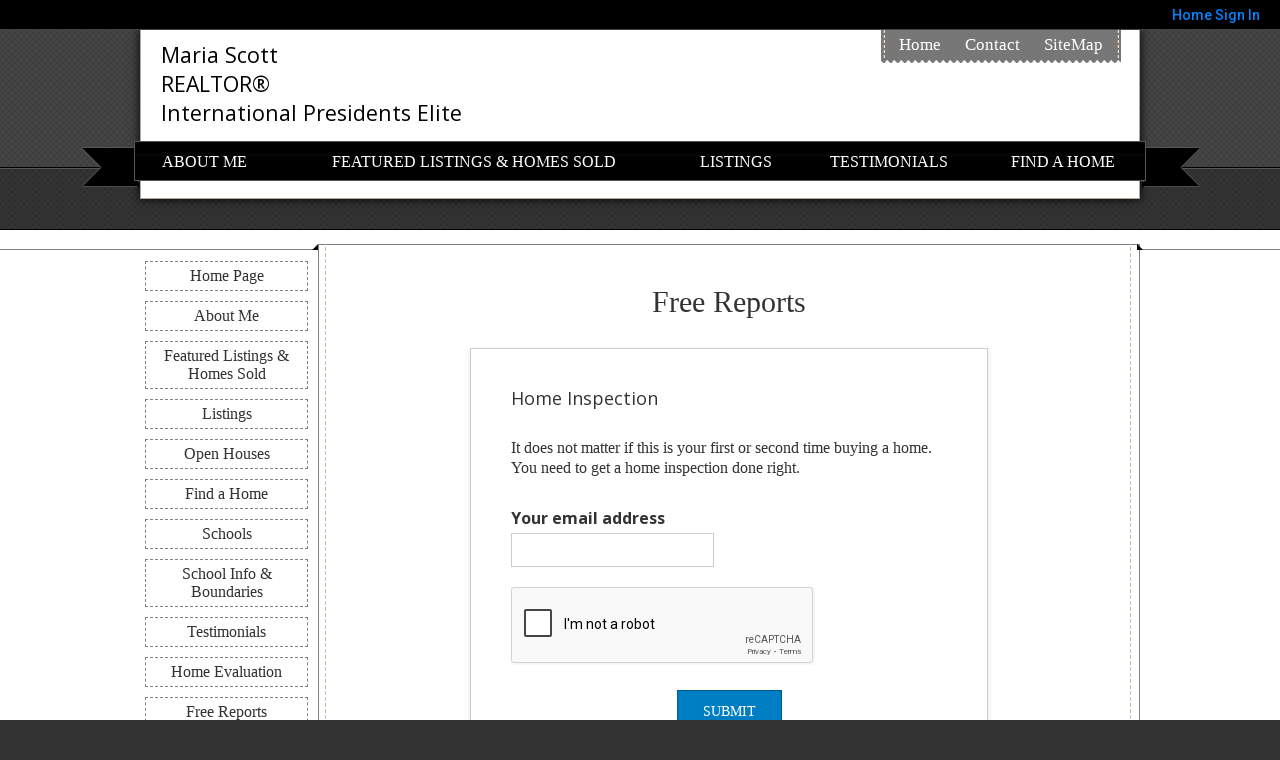

--- FILE ---
content_type: text/html;charset=UTF-8
request_url: https://mariascotthomes.com/BuyersReports?operation=showreport&report=FB_BuyersHomeInspection
body_size: 17192
content:
<html lang="en">
<head>
<META http-equiv="Content-Type" content="text/html; charset=UTF-8">
<meta content="width=device-width, initial-scale=1.0, maximum-scale=1.0, user-scalable=no" name="viewport">
<script>
      var __Device = { normal: true, mobile: false, tablet: false};
      __Device.normal = true;
      __Device.mobile = false;
      __Device.tablet = false;
      var __jiant_modulesPrefix = '//static.acceleragent.com/html/mvc/';
    </script>
<link href="//static.acceleragent.com/html/styles/toolkitPreference/css/bootstrap_3.3.7_no_normalize.min.css?20220315144631" type="text/css" rel="stylesheet">
<link href="//static.acceleragent.com/html/mvc/listings_widget/css/prominder-font.css?20180531140541" type="text/css" rel="stylesheet">
<link href="//static.acceleragent.com/html/mvc/listings_widget/css/popModal.css" type="text/css" rel="stylesheet">
<link href="//static.acceleragent.com/html/mvc/listings_widget/css/waitMe.css" type="text/css" rel="stylesheet">
<link href="//static.acceleragent.com/html/mvc/listings_widget/css/toolkitFixes.css?20200810145202" type="text/css" rel="stylesheet">
<link href="//cdn.jsdelivr.net/fontawesome/4.7.0/css/font-awesome.min.css" type="text/css" rel="stylesheet">
<link href="//static.acceleragent.com/html/JAVASCRIPT/bootstrap/datepicker/css/datepicker.css?20230706222704" type="text/css" rel="stylesheet">
<link href="//fonts.googleapis.com/css?family=Roboto:400,500,700" type="text/css" rel="stylesheet">
<link href="https://fonts.googleapis.com/css2?family=Open+Sans:ital,wght@0,300;0,400;0,600;0,700;0,800;1,300;1,400;1,600;1,700;1,800" rel="stylesheet">
<script src="//cdn.jsdelivr.net/jquery/1.12.4/jquery.min.js" type="text/javascript"></script><script src="//cdnjs.cloudflare.com/ajax/libs/waypoints/2.0.5/waypoints.min.js" type="text/javascript"></script><script src="//cdn.jsdelivr.net/jquery.validation/1.16.0/jquery.validate.js" type="text/javascript"></script><script src="//static.acceleragent.com/html/mvc/external_libraries/spin.min.js" type="text/javascript"></script><script src="//cdn.jsdelivr.net/bootstrap/3.3.7/js/bootstrap.min.js" type="text/javascript"></script><script src="//static.acceleragent.com/html/pmbs3/js/bootstrap_typehead.js?20240826005103" type="text/javascript"></script><script src="//static.acceleragent.com/html/mvc/external_libraries/suggestion_typeahead.js?20240826005103" type="text/javascript"></script><script src="//static.acceleragent.com/html/JAVASCRIPT/jiant/jiant.js?20180831160805" type="text/javascript"></script><script src="//static.acceleragent.com/html/JAVASCRIPT/jiant/jiant_xl.js?20180831160805" type="text/javascript"></script><script src="//static.acceleragent.com/html/JAVASCRIPT/jiant/jquery.hashchange.js" type="text/javascript"></script><script src="//static.acceleragent.com/html/mvc/external_libraries/popModal.js?20181203143702" type="text/javascript"></script><script src="//static.acceleragent.com/html/mvc/external_libraries/waitMe.js" type="text/javascript"></script><script src="//static.acceleragent.com/html/JAVASCRIPT/bootstrap/datepicker/js/bootstrap-datepicker.js" type="text/javascript"></script><script src="//static.acceleragent.com/html/mvc/external_libraries/css-parser/css.js" type="text/javascript"></script><script defer="defer" async="async" src="//www.google.com/recaptcha/api.js?onload=onRecaptchaLoadCallback"></script><script>
      function onRecaptchaLoadCallback() {
        if(pm && pm.visitor && pm.visitor.events && pm.visitor.events.onRecaptchaLoaded) {
          pm.visitor.events.onRecaptchaLoaded.fire();
        }
      }
    </script><script src="//static.acceleragent.com/html/mvc/visitor/visitorBase.js?20251002005124"></script><script src="//static.acceleragent.com/html/mvc/visitor/visitor.js?20190611142343"></script>
<link href="//static.acceleragent.com/html/styles/loginstyle.css?20200915144807" rel="stylesheet">
<title>Buyer Reports
          -
          request report</title>
<meta name="description" content="Free Reports.">
<meta name="keywords" content="San Mateo County Real Estate, Santa Clara County Real Estate, Burlingame Real Estate, Maria Scott neighborhood advisor, home, agent, realtor, house, residential, broker, single family, condominium, townhouse, realty">
<meta content="Free Reports." property="og:description">
<script src="/javascript/toolkit.js?20191119145409" language="JavaScript"></script><script src="/JavaScript/FieldFormatter.js" language="JavaScript"></script><script language="JavaScript">
      var action = "/BuyersReports";
      var captchaEnabled=false;
      
         captchaEnabled=true;
      
      
      function doSubmit(){
        if(action != "") {
          top.new_location = document.location.protocol + '://' + document.location.host + action;
        }
        var frm = document.FR_form;
        var result = false;
        for(i=0;i<frm.elements.length;i++){
          if ( (frm.elements[i].type=="checkbox") && ( (frm.elements[i].name.indexOf("standard_report")>-1) || (frm.elements[i].name.indexOf("custom_report")>-1) ) ){
            if(frm.elements[i].checked == true) {
              result = true;
              break;
            }
          }
          if ( (frm.elements[i].type=="hidden") && (frm.elements[i].name.indexOf("standard_report")>-1)) {
            result = true;
            break;
          }
        }
        if (result==false) { 
          alert("To download a report, simply click on its box. Choose as many reports as you wish."); 
          return; 
        }
        if(!checkEMailField(frm.contactEmail, true, true)){
          frm.contactEmail.focus();
          return;     
        }
        if (captchaEnabled){
          if(!!$(frm).find('[name=g-recaptcha-response]').val()){
            if(frm.method && frm.method.toLowerCase()!='post'){
              frm.action = frm.action + "?" + serializeFormForSubmitWithCaptcha($(frm));
            }
            frm.submit();
          } else {
           alert("Please enter captcha");
          }
        }else{
          frm.submit();
        }
      }
      
    </script>
<title>Buyer's home inspection</title>
<meta content="meta_description" name="keywords">
<meta content="meta_description" name="description">
<link type="text/css" href="//static.acceleragent.com/html/styles/stylesheet-realtor.css?20200921145929" rel="stylesheet">
<script>
      var tabletEnabled=true;
      </script><script src="//static.acceleragent.com/html/JavaScript/cookies.js?20200820160711"></script><script src="//static.acceleragent.com/html/JavaScript/mobilecheck.js"></script>
<meta name="viewport" content="width=1200px"><meta content="https://media.propertyminder.com/fb_default.jpg" property="og:image">
<meta content="image/jpeg" property="og:image:type">
<meta content="840" property="og:image:width">
<meta content="422" property="og:image:height">
</head>
<div class="pop-up-mask"></div>
<div class="_alertView" id="_alertView">
<div class="inline-b"></div>
<span class="alert-alert"><i class="icon-prom-attention"></i></span>
<div class="_alertText"></div>
<a class="close-prompt _promptClose"><i class="icon-prom-clear"></i></a>
</div>
<div id="_waiting">
<div class="_ajaxLoader"></div>
</div>
<div class="LoginBar anonymous" id="_signIn">
<div class="login-status">
<div aria-label="Sign in" role="dialog" id="_loginRegister" class="pop-up-login-register">
<button aria-label="close" class="close-btn close _closeLoginRegister" type="button">
        &times;
      </button>
<ul role="tablist" aria-label="sign-in-tablist" class="nav nav-tabs">
<li>
<a class="_registerTab _defaultTab _tabCtl" data-toggle="tab" href="#register" aria-controls="register" role="tab">Register</a>
</li>
<li class="active">
<a class="_loginTab _tabCtl" data-toggle="tab" href="#login" aria-controls="login" role="tab">Login</a>
</li>
<li>
<a class="_forgotTab _tabCtl" data-toggle="tab" href="#forgot-password" aria-controls="forgot-password" role="tab">Forgot password</a>
</li>
</ul>
<div style="display:none;" id="_loginAlert">
<a class="close-prompt _closeAlert"><i class="icon-prom-clear"></i></a><span class="login-alert"><i class="icon-prom-attention"></i></span><span class="_alertMessage"></span>
</div>
<div class="tab-content">
<div aria-label="Start of" aria-labelledby="ex_start_sep" id="ex_start_sep" role="separator"></div>
<div id="register" class="tab-pane" aria-labelledby="register" role="tabpanel" tabindex="0">
<form id="_register" role="form">
<div class="form-group">
<label for="full-name">Full Name</label><input class="form-control _fullName" name="fullName" type="text" id="full-name">
</div>
<div class="form-group">
<label for="email">Email</label><input class="form-control _registerEmail" name="email" type="email" id="email">
</div>
<div class="form-group">
<label for="phone">Phone</label><input class="form-control _homePhone" name="phone" type="text" id="phone">
</div>
<div class="form-group _captchaRegister grecaptcha css-recaptcha"></div>
<button class="btn btn-lg" type="submit">Sign Up</button>
<div class="clear"></div>
</form>
</div>
<div id="login" class="tab-pane active" aria-labelledby="login" role="tabpanel" tabindex="0">
<form id="_login" role="form">
<div class="form-group">
<label for="email1">Email</label><input placeholder="" id="email1" class="form-control _loginEmail" name="email" type="email">
</div>
<div class="form-group">
<label for="Password1">Password</label><input placeholder="" id="Password1" class="form-control _password" name="password" type="password">
</div>
<button style="float:left" class="btn btn-primary _fbSignin" type="button"><i aria-hidden="true" class="fa fa-facebook-official"></i>
              Login with Facebook
            </button><button class="btn btn-lg" type="submit">Login</button>
<div class="clear"></div>
</form>
</div>
<div id="forgot-password" class="tab-pane" aria-labelledby="forgot-password" role="tabpanel" tabindex="0">
<form id="_forgotPassword" role="form">
<div class="form-group">
<label for="email2">Email</label><input placeholder="" id="email2" class="form-control _forgotEmail" name="email" type="email">
</div>
<div class="form-group _captchaForgot"></div>
<button class="btn btn-lg" type="submit">Submit</button>
<div class="clear"></div>
</form>
</div>
<div aria-label="End of" aria-labelledby="ex_end_sep" id="ex_end_sep" role="separator"></div>
</div>
</div>
<ul class="navbar-login">
<li class="dropdown open welcome">
<span class="user-icon"><i aria-hidden="true" class="fa fa-user"></i></span><span class="dropdown-login _wellcome"></span> |
          </li>
<li class="dropdown home">
<a href="/" class="dropdown-login"><span>Home</span></a>
</li>
<li class="dropdown open sing-in">
<a class="_signIn dropdown-login" href="#"><span>Sign In</span></a>
</li>
<li class="dropdown open client-corner-b">
<a class="client-corner _clientCorner" href="/ClientCornerLogin"><span class="client-corner-btn btn-danger">Client Corner</span></a>
</li>
<li class="dropdown open logoff">
<a class="_signOut dropdown-login"><span>Logout</span></a>
</li>
</ul>
</div>
<div class="clear"></div>
</div>
<script>
      $(function(){
        function isdark(rgb) {
          if (/^#[0-9A-F]{6}$/i.test(rgb)) return rgb;
          rgb = rgb.replace('rgba','').replace('rgb','').replace('(','').replace(')','').split(', ');
          if (rgb.length == 4) {
            rgb = (parseInt(rgb[0]) + parseInt(rgb[1]) + parseInt(rgb[2]))/rgb[3];
          } else {
            rgb = parseInt(rgb[0]) + parseInt(rgb[1]) + parseInt(rgb[2]);
          }
          rgb <= 300 ? $('body').addClass('dark') : $('body').removeClass('dark');
        }
        isdark($('body').css('backgroundColor'));
      });
    </script>
<div id="siteLanguageBG"></div>
<iframe style="display:none" id="ppc_iframe"></iframe>
<script>

      /* for IE */
      /*@cc_on @*/
      /*@if (@_win32)
      document.write("<script id=\"__ie_onload\" defer=\"defer\" src=\"javascript:void(0)\"><\/script>");
      /*@end @*/

    </script><script src="//cdn.jsdelivr.net/jquery.placeholder/2.1.2/jquery.placeholder.min.js" type="text/javascript"></script><script src="//static.acceleragent.com/html/JAVASCRIPT/homeScape/utils.js?20170801131721" type="text/javascript"></script><script src="//static.acceleragent.com/html/JAVASCRIPT/homeScape/pe.js?20220706152120" type="text/javascript"></script><script src="//static.acceleragent.com/html/JAVASCRIPT/homeScape/bg.js?20210921144905" type="text/javascript"></script><script src="//static.acceleragent.com/html/JAVASCRIPT/homeScape/multiLevelMenu.js?20220111131547" type="text/javascript"></script><script src="//cdnjs.cloudflare.com/ajax/libs/jssor-slider/27.5.0/jssor.slider.min.js" type="text/javascript"></script><script src="//static.acceleragent.com/html/JAVASCRIPT/homeScape/templates.js?20220706152120" type="text/javascript"></script><script src="//static.acceleragent.com/html/JAVASCRIPT/jsor.slider/JsorBanner.js?20210506145113" type="text/javascript"></script><script src="//static.acceleragent.com/html/mvc/listings_widget/js/base_app.js?20251002005124" type="text/javascript"></script><script src="//static.acceleragent.com/html/mvc/search/base_search.js?20250128012815" type="text/javascript"></script><script src="//static.acceleragent.com/html/mvc/search/widget/search_widget.js?20200513164406" type="text/javascript"></script>
<link type="text/css" href="//static.acceleragent.com/html/styles/homescape/styles.css?20191112150507" rel="stylesheet">
<script src="//static.acceleragent.com/html/JAVASCRIPT/homeScape/parse_template.js" type="text/javascript"></script>
<link href="//static.acceleragent.com/html/styles/jsor.slider/JsorBanner.css?20180702143036" type="text/css" rel="stylesheet">
<script>
      var _gmap_key = 'AIzaSyDEIGLh6Qy3NxCUpqzx5hgjGQAlXrPq1IA';
      var __66f_onVoice = '';
      var __66f_offVoice = '';
      var __66f_playVoice = false;

      var __66f_voiceLoaded = false;
    </script><script>var _buttons = [{"id":-1,"num":0,"name":"Home Page","url":"https://mariascotthomes.com","enabled":true,"embedded":true,"target":"_self"},{"id":1602251679,"num":0,"name":"About Me","url":"https://mariascotthomes.com/RealtorWebPage","enabled":true,"embedded":true,"target":"_self"},{"id":1602251680,"num":1,"name":"Featured Listings \u0026 Homes Sold","url":"https://mariascotthomes.com/FeaturedListings","enabled":true,"embedded":true,"target":"_self"},{"id":1602251681,"num":2,"name":"Listings","url":"https://mariascotthomes.com/OfficeListings","enabled":true,"embedded":true,"target":"_self"},{"id":1602251682,"num":3,"name":"Open Houses","url":"https://mariascotthomes.com/OpenHouses","enabled":true,"embedded":true,"target":"_self"},{"id":1602251683,"num":4,"name":"Find a Home","url":"https://mariascotthomes.com/lss","enabled":true,"embedded":true,"target":"_self"},{"id":1602251686,"num":6,"name":"Schools","url":"http://www.nces.ed.gov/globallocator","enabled":true,"embedded":false,"target":"_blank"},{"id":1602251687,"num":7,"name":"School Info \u0026 Boundaries","url":"https://mariascotthomes.com/RealtorWebPage?custompage_id\u003d1602251687","enabled":true,"embedded":true,"target":"_self"},{"id":1602251689,"num":9,"name":"Testimonials","url":"https://mariascotthomes.com/testimonials","enabled":true,"embedded":true,"target":"_self"},{"id":1602251690,"num":10,"name":"Home Evaluation","url":"https://mariascotthomes.com/MarketAnalysis","enabled":true,"embedded":true,"target":"_self"},{"id":1602251691,"num":11,"name":"Free Reports","url":"https://mariascotthomes.com/FreeReports","enabled":true,"embedded":true,"target":"_self"},{"id":1602251692,"num":12,"name":"Seller Advice","url":"https://mariascotthomes.com/SellerAdvice","enabled":true,"embedded":true,"target":"_self"},{"id":1602251693,"num":13,"name":"FOR SELLERS","url":"https://mariascotthomes.com/SellersReports?operation\u003dmenu","enabled":true,"embedded":true,"target":"_self"},{"id":1602251694,"num":14,"name":"FOR BUYERS","url":"https://mariascotthomes.com/BuyersReports?operation\u003dmenu","enabled":true,"embedded":true,"target":"_self"},{"id":1602251695,"num":15,"name":"Client Login","url":"https://mariascotthomes.com/ClientCornerLogin","enabled":true,"embedded":true,"target":"_self"},{"id":1602251696,"num":16,"name":"Map Search","url":"https://mariascotthomes.com/lss","enabled":false,"embedded":true,"target":"_self"},{"id":1602251697,"num":17,"name":"Home Care Center","url":"https://mariascotthomes.com/RealtorWebPage?template\u003dembed\u0026customlink_id\u003d1602251697\u0026content\u003d/HomeCareCenter","enabled":false,"embedded":false,"target":"_self"},{"id":1602251698,"num":18,"name":"Schools","url":"http://nces.ed.gov/globallocator","enabled":false,"embedded":false,"target":"_blank"},{"id":1602251700,"num":19,"name":"Custom Page","url":"https://mariascotthomes.com/RealtorWebPage?custompage_id\u003d1602251700","enabled":false,"embedded":true,"target":"_self"},{"id":1649787563,"num":500,"name":"Mobile App","url":"https://mariascotthomes.com/mobileapp","enabled":true,"embedded":false,"target":"_self"},{"id":1898117317,"num":501,"name":"Contact","url":"https://mariascotthomes.com/ContactMeInformationFrameless","enabled":true,"embedded":true,"target":"_self"},{"id":1898117318,"num":502,"name":"Register","url":"https://mariascotthomes.com/RealtorWebPage?template\u003dembed\u0026customlink_id\u003d1898117318\u0026content\u003d/ClientCornerLogin?operation\u003dshowRegisterForm%26","enabled":true,"embedded":false,"target":"_self"},{"id":12930139334,"num":503,"name":"Provider Registration","url":"https://mariascotthomes.com/homebrella?operation\u003dprovider","enabled":true,"embedded":true,"target":"_self"},{"id":13719256654,"num":504,"name":"Open House Registration","url":"https://mariascotthomes.com/RealtorWebPage?template\u003dembed\u0026customlink_id\u003d13719256654\u0026content\u003d/ClientCornerLogin?operation\u003dshowOpenHouseRegisterForm%26","enabled":true,"embedded":false,"target":"_self"}];</script><script>var __design_slogan_template = '<p><strong>Bringing the Peninsula Home....<\/strong><\/p>';
var __DRELicenseNumber2 = 'DRE#<nobr>:<\/nobr>&nbsp;01281152<br>';
var __design_footer_disclaimer = '<br>';
var __front_page_text = '<style>\r\n        .text {font: normal 9pt Verdana,serif;}\r\n        .title_text  {font: bold 9pt Verdana,serif;}\r\n      <\/style>\r\n<table border=\"0\" cellspacing=\"16\" cellpadding=\"0\" width=\"100%\">\r\n<tr>\r\n<td><span class=\"textfor\"><strong><img style=\"vertical-align: middle;\" src=\"https:\/\/isvr.acceleragent.com\/usr\/1048289621\/CustomPages\/images\/award2023.PNG\" alt=\"\" width=\"875\" height=\"622\" \/><br \/><br \/>BUYERS!<br \/><\/strong> We have a common goal: Making you a homeowner. Let\'s make it happen!<br \/> Ensuring you exceptional service at every step of your home buying process.<br \/>\n<ul>\n<li>Search listings from the convenience of your home.<\/li>\n<li>Be the first to get new listings that match your criteria.<\/li>\n<li>Get real estate market watch updates for listings in your area.<\/li>\n<li>\"For Buyers\" - Your source for the latest tips, checklists and free reports.<\/li>\n<li>Personal Consultation - Vast experience and knowledge you can rely on.<\/li>\n<li>Financial advice - Loans, Mortgages, interest and tax benefits.<\/li>\n<li>Community information and Utilities.<\/li>\n<\/ul>\nFind knowledgeable agents who know how to get the job done, get a good deal and are responsive to all your real estate needs. Providing you prompt service, personal guidance and professional competence from contract to settlement.<br \/> <br \/> <strong>SELLERS!<br \/><\/strong> Allow me to list your home for a quick sale. As a real estate specialist, I know what it takes to sell your home. I bring expert knowledge, valuable experience blended with the latest technology, a well-defined marketing plan, a cohesive network, energy, enthusiasm and the excitement of a job well done.<br \/> <br \/>\n<ul>\n<li>Detailed Home Evaluation Report and advice on the best price to list your home.<\/li>\n<li>Vast exposure to your listing.<\/li>\n<li>Virtual tours to distinguish your listing.<\/li>\n<li>\"For Sellers\" - Your source for the latest tips, checklists and free reports.<\/li>\n<li>Personal Consultation - Vast experience and knowledge you can rely on.<\/li>\n<li>Relocating - Everything you need to know about the neighborhood and transferring utilities.<\/li>\n<\/ul>\nIf you are planning to place your home on the market, browse my website for valuable information on preparing your home for sale, pricing your home right, marketing it effectively and the home inspection processes.<br \/> <br \/> I am passionate about my job, love my neighborhood and keep up with the latest trends and strategies so that I can pass them on to my clients.<br \/> <br \/>\n<div align=\"center\"><strong>Your satisfaction is my success!<br \/><\/strong><\/div>\n<div align=\"center\">&nbsp;<\/div><\/span><\/td>\r\n<\/tr>\r\n<\/table>';
var __widget_properties = '\r\n      {Banner}{\"round\":\"100\", \"textHexColor\":\"#000000\", \"colorized\":false, \"hidden\":false, \"images\":[{\"url\":\"\/\/isvr.acceleragent.com\/usr\/1048289621\/CustomPages\/images\/GetMedia.jpg\", \"centerX\":500, \"centerY\":450},{\"url\":\"\/\/isvr.acceleragent.com\/usr\/1048289621\/CustomPages\/images\/GetMedia3.jpg\", \"centerX\":500, \"centerY\":402},{\"url\":\"\/\/isvr.acceleragent.com\/usr\/1048289621\/CustomPages\/images\/GetMedia4.jpg\", \"centerX\":500, \"centerY\":337},{\"url\":\"\/\/isvr.acceleragent.com\/usr\/1048289621\/CustomPages\/images\/GetMedia1.jpg\", \"centerX\":500, \"centerY\":394},{\"url\":\"\/\/isvr.acceleragent.com\/usr\/1048289621\/CustomPages\/images\/GetMedia1__2_.jpg\", \"centerX\":500, \"centerY\":408}]}{Banner}\r\n    \r\n      {Color Schema}1628401540{Color Schema}\r\n    \r\n      {Default Media Lib Random Images}\/\/media.propertyminder.com\/73340.jpg|\/\/media.propertyminder.com\/74100.jpg|\/\/media.propertyminder.com\/73910.jpg|\/\/media.propertyminder.com\/73720.jpg|\/\/media.propertyminder.com\/73530.jpg|\/\/media.propertyminder.com\/73531.jpg|\/\/media.propertyminder.com\/73911.jpg|\/\/media.propertyminder.com\/73721.jpg{Default Media Lib Random Images}\r\n    \r\n      {Menu}<?xml version=\"1.0\" ?><root><menu-item><button-id>1602251679<\/button-id><name>About Me<\/name><description>Your resume will be shown here. To set\/update your resume refer to \"About Me\" section of this form.<\/description><children\/><\/menu-item><menu-item><button-id>1602251680<\/button-id><name>Featured Listings &amp; Homes Sold<\/name><description>Listings extracted from the MLS and\/or added using Inventory Manager will be shown here.<\/description><children\/><\/menu-item><menu-item><button-id>1602251681<\/button-id><name>Listings<\/name><description>Listings extracted from the MLS and\/or added using Inventory Manager will be shown here.<\/description><children\/><\/menu-item><menu-item><button-id>1602251689<\/button-id><name>Testimonials<\/name><description><\/description><children\/><\/menu-item><menu-item><button-id>1602251683<\/button-id><name>Find a Home<\/name><description>This displays a request for a private home search form.<\/description><children\/><\/menu-item><\/root>{Menu}\r\n    ';
var __branding_block = '<div id=\"realtorName\"><span id=\"brand_block\" class=\"realtor_name\">Maria Scott<\/span><br><span class=\"realtor_title\">REALTOR\u00AE<br \/>International Presidents Elite<\/span><\/div>';
var __SocialMediaLinks = '<ul class=\"social-media-links\">\r\n<li>\r\n<a title=\"Instagram\" target=\"_blank\" href=\"https:\/\/www.instagram.com\/mariascottrealtor\/?hl=en\"><img alt=\"Instagram\" src=\"\/\/isvr.acceleragent.com\/social\/Instagram_logo.png\"><\/a>\r\n<\/li>\r\n<li><\/li>\r\n<li><\/li>\r\n<li><\/li>\r\n<li><\/li>\r\n<li>\r\n<a title=\"Facebook\" target=\"_blank\" href=\"https:\/\/www.facebook.com\/profile.php?id=100013678025569\"><img alt=\"Facebook\" src=\"\/\/isvr.acceleragent.com\/social\/Facebook.png\"><\/a>\r\n<\/li>\r\n<li><\/li>\r\n<li><\/li>\r\n<li><\/li>\r\n<li><\/li>\r\n<li><\/li>\r\n<li><\/li>\r\n<li><\/li>\r\n<li><\/li>\r\n<li><\/li>\r\n<li><\/li>\r\n<li><\/li>\r\n<li><\/li>\r\n<li><\/li>\r\n<li><\/li>\r\n<li><\/li>\r\n<\/ul>';
var __search_form = '<div id=\"search_widgetbig\" class=\"filterBlock search_widget big\">\r\n<style>\r\n      .find, .ffield-maxi { width: 160px; }\r\n      .submit { padding: 7px 0; margin: 10px 0 0; }\r\n    <\/style>\r\n<table class=\"find\" cellpadding=\"1\" cellspacing=\"1\">\r\n<tr>\r\n<td colspan=\"2\"><label>Location<\/label>\r\n<br>\r\n<input autocorrect=\"on\" placeholder=\"City, Zip Code, MLS# or Area\" name=\"search_location\" class=\"search_location ffield-maxi\" type=\"text\"><\/td>\r\n<\/tr>\r\n<tr>\r\n<td colspan=\"2\"><label>Property type<\/label>\r\n<br>\r\n<select class=\"ffield-maxi search_prop_type\"><\/select><\/td>\r\n<\/tr>\r\n<tr>\r\n<td style=\"padding-right:5px;\"><label>Price from<\/label><input class=\"ffield-mini search_priceMin\" type=\"text\"><\/td><td style=\"padding-left:5px;\"><label class=\"btn-block\">to<\/label><input class=\"ffield-mini search_priceMax\" type=\"text\"><\/td>\r\n<\/tr>\r\n<tr>\r\n<td style=\"padding-right:5px;\"><label class=\"btn-block\">Beds<\/label><select class=\"ffield-mini search_bedroomsMin\"><option value=\"\">No min<\/option><option value=\"1\">1+<\/option><option value=\"2\">2+<\/option><option value=\"3\">3+<\/option><option value=\"4\">4+<\/option><option value=\"5\">5+<\/option><option value=\"6\">6+<\/option><option value=\"7\">7+<\/option><\/select><\/td><td style=\"padding-left:5px;\"><label>Baths<\/label><select class=\"ffield-mini search_bathroomsMin\"><option value=\"\">No min<\/option><option value=\"1\">1+<\/option><option value=\"2\">2+<\/option><option value=\"3\">3+<\/option><option value=\"4\">4+<\/option><option value=\"5\">5+<\/option><option value=\"6\">6+<\/option><option value=\"7\">7+<\/option><\/select><\/td>\r\n<\/tr>\r\n<tr>\r\n<td colspan=\"2\"><button id=\"submit_element\" class=\"submit ffield-maxi\" type=\"button\">Search<\/button><\/td>\r\n<\/tr>\r\n<\/table>\r\n<\/div>\r\n<script>\r\n      $(function() {\r\n        var v_SearchMiniWidget = new SearchMiniWidget(\'#search_widgetbig\');\r\n        $(\'#search_widgetbig .submit\').click(function() {\r\n          v_SearchMiniWidget.submit();\r\n        });\r\n      });\r\n    <\/script>';
var __search_form_small = '<div id=\"search_widgetsmh\" class=\"filterBlock search_widget smh\">\r\n<style>\r\n        .find, .ffield-maxi { width: 160px; }\r\n        .submit { border-width: 0; margin: 0 5px; padding: 3px 10px; }\r\n      <\/style>\r\n<input value=\"RES\" class=\"search_prop_type\" type=\"hidden\">\r\n<table class=\"find_small\" cellpadding=\"1\" cellspacing=\"1\">\r\n<tr>\r\n<td><input autocorrect=\"on\" placeholder=\"Location or MLS#\" name=\"search_location\" class=\"search_location ffield-maxi\" type=\"text\"><\/td><td><button id=\"submit_element\" class=\"submit ffield-mini\" type=\"button\">Search<\/button><\/td>\r\n<\/tr>\r\n<\/table>\r\n<\/div>\r\n<script src=\"\/\/static.acceleragent.com\/html\/mvc\/listings_widget\/js\/base_app.js?20251002005124\" type=\"text\/javascript\"><\/script><script src=\"\/\/static.acceleragent.com\/html\/mvc\/search\/base_search.js?20250128012815\" type=\"text\/javascript\"><\/script><script src=\"\/\/static.acceleragent.com\/html\/mvc\/search\/widget\/search_widget.js?20200513164406\" type=\"text\/javascript\"><\/script>\r\n<link type=\"text\/css\" href=\"\/\/static.acceleragent.com\/html\/styles\/homescape\/styles.css?20191112150507\" rel=\"stylesheet\">\r\n<script>\r\n      $(function() {\r\n      var v_SearchMiniWidget = new SearchMiniWidget(\'#search_widgetsmh\');\r\n      $(\'#search_widgetsmh .submit\').click(function() {\r\n      v_SearchMiniWidget.submit();\r\n      });\r\n      });\r\n    <\/script>';
</script>
    <script>

      var _customFilesURL = "https://global.acceleragent.com/usr/1048289621/CustomPages/";
      var _SiteOwnerData = {
      
      "realtor_url": "realtor.acceleragent.com",
      "logged_in": "false",
      "realtor_id": "1048289621",
      "sales_package": "SPKG_ADVISOR_PLATINUM",
      "sales_services": "",
      "broker_restriction": "0",
      "allowed_mls_types": "",
      "realtor_allowed_mls": "",
      "FirstName": "Maria",
      "FirstName_js": "Maria",
      "LastName": "Scott",
      "LastName_js": "Scott",
      "MiddleName": "",
      "realtor_id": "1048289621",
      "title": "REALTOR®",
      "title_js": "REALTOR®",
      "EMail1": "mariascottrealtor@gmail.com",
      "EMail2": "",
      "UsrServerUrl": "https:\/\/isvr.acceleragent.com\/usr\/1048289621\/",
      "AnimatedDesignSettings": "FeaturedListings",
      "AnimatedListingsAmount": "10",
      "ol_scroll_order": "DEFAULT",
      "ol_limit_price_from": "0",
      "ol_limit_price_to": "0",
      "ShowOnlyActiveBrokerListings": "1",
      "pageContentPositioning": "Auto",
      "profile_label": "EN-US",
      "IsRoot": "1",
      "ReqPhone": "0",
      "ReqFirstName": "0",
      "isClosingCostActivated": "1",
      "MortgageCalcUsage": "0",
      "SrchsAdelAvailable": "0",
      "CaptchaEnabled": "1",
      "MobileDetectTabletEnabled": "1",
      "MobilePredefinedCodeChanged": "0",
      "EmailSloganEnabled": "1",
      "SecondaryEmailEnabled": "0",
      "SendEmptyDailySummary": "0",
      "SignaturePosition": "bottom",
      "EmailSendOption": "ON_BEHALF",
      "OpenHomesAutoLoadEnabled": "0",
      "OrderFramelessEnabled": "false",
      "MortgageBrokerType": "None",
      "MortgageBrokerId": "",
      "WebAddress": "",
      "trial": "false",
      "CmaEnabled": "1",
      "FlyersEnabled": "0",
      "ShowCoListing": "0",
      "ShowSellingListing": "0",
      "ShowSellersIncentiveNew": "0",
      "EmailSendToFriendToRealtor": "0",
      "HideOfficeInfo": "0",
      "mortcalc_interest_rate": "4.0",
      "mortcalc_loan_term": "30",
      "ld_show_restriction": "-1",
      "facebook_account_id": "",
      "facebook_login_id": "",
      "zimbra_user_id": "<!-- unable to access variable zimbraUserId: does not exist-->",
      "realtor_custom_signature": "",
      "SpwEnabled": "1",
      "haveMobileAppSettings": "0",
      "testing_realtor": "0",
      "os_routing_setting": "0",
      "new_lead_emails_enabled": "0",
      "lead_route_disabled": "0",
      "agent_link_notification_disabled": "0",
      "adminToolkitMessage": "",
      "disable_pm_ga": "false",
      "subscribed_for_pm_main_package": "true",
      "DRELicenseNumber": "01281152",
      "agent_id_data": "",
      "OfficeName": "",
      "OfficeName_js": "",
      "CompanyName": "Coldwell Banker Realty",
      "CompanyName_js": "Coldwell Banker Realty",
      "CompanyLogo": "https:\/\/isvr.acceleragent.com\/usr\/1048289621\/cb-logos.png",
      "LogoDisclaimer": "",
      "LogoTitle": "",
      "officeAddressStreet": "1427 Chapin Avenue",
      "officeAddressStreet_js": "1427 Chapin Avenue",
      "officeAddressCity": "Burlingame",
      "officeAddressCity_js": "Burlingame",
      "officeAddressZip": "94010",
      "officeAddressZipExt": "",
      "officeAddressState": "CA",
      "breNumberLabel": "DRE#",
      "fullOfficeAddress": "1427 Chapin Avenue, Burlingame, CA 94010",
      "usePaging": "false",
      "customPhones": "",
      "PrimaryPhone": "(650) 207-9841",
      "SecondaryPhone": "",
      "CellularPhone": "",
      "TollFreePhone": "",
      "Fax": "",
      "VoiceMail": "",
      "states": "",
      "counties": "",
      "cities_of_operation": "",
      "PMProductURL": "mariascotthomes.com",
      "FacePictureUrl": "\/386786982.jpg",
      "FacePictureFullUrl": "\/\/isvr.acceleragent.com\/usr\/1048289621\/\/386786982.jpg",
      "Slogan": "<p><strong>Bringing the Peninsula Home....<\/strong><\/p>",
      "is_frameless": "true",
      "AnimatedCustomIdxSearchUrl": "",
      "socialMediaLinks": "",
      "socialMediaTypes": "",
      "smartzip_available": "true",
      "smartzip_enabled": "false",
      "smartzip_min_score": "0",
      "smartzip_subscriber": "false",
      "CraigsListEnabled": "0",
      "PostCompanyLogo": "0",
      "PostPersonalPhoto": "0",
      "PostOfficePhone": "0",
      "PostAllAdditionalPhones": "0",
      "ShowOpenHouseEnabled": "false",
      "LicenseType": "gen",
      "VizIntro": "false",
      "RealtorPhone": "(650) 207-9841",
      "frontpage_content": "<strong><img style=\"vertical-align: middle;\" src=\"https:\/\/isvr.acceleragent.com\/usr\/1048289621\/CustomPages\/images\/award2023.PNG\" alt=\"\" width=\"875\" height=\"622\" \/><br \/><br \/>BUYERS!<br \/><\/strong> We have a common goal: Making you a homeowner. Let\'s make it happen!<br \/> Ensuring you exceptional service at every step of your home buying process.<br \/>\n<ul>\n<li>Search listings from the convenience of your home.<\/li>\n<li>Be the first to get new listings that match your criteria.<\/li>\n<li>Get real estate market watch updates for listings in your area.<\/li>\n<li>\"For Buyers\" - Your source for the latest tips, checklists and free reports.<\/li>\n<li>Personal Consultation - Vast experience and knowledge you can rely on.<\/li>\n<li>Financial advice - Loans, Mortgages, interest and tax benefits.<\/li>\n<li>Community information and Utilities.<\/li>\n<\/ul>\nFind knowledgeable agents who know how to get the job done, get a good deal and are responsive to all your real estate needs. Providing you prompt service, personal guidance and professional competence from contract to settlement.<br \/> <br \/> <strong>SELLERS!<br \/><\/strong> Allow me to list your home for a quick sale. As a real estate specialist, I know what it takes to sell your home. I bring expert knowledge, valuable experience blended with the latest technology, a well-defined marketing plan, a cohesive network, energy, enthusiasm and the excitement of a job well done.<br \/> <br \/>\n<ul>\n<li>Detailed Home Evaluation Report and advice on the best price to list your home.<\/li>\n<li>Vast exposure to your listing.<\/li>\n<li>Virtual tours to distinguish your listing.<\/li>\n<li>\"For Sellers\" - Your source for the latest tips, checklists and free reports.<\/li>\n<li>Personal Consultation - Vast experience and knowledge you can rely on.<\/li>\n<li>Relocating - Everything you need to know about the neighborhood and transferring utilities.<\/li>\n<\/ul>\nIf you are planning to place your home on the market, browse my website for valuable information on preparing your home for sale, pricing your home right, marketing it effectively and the home inspection processes.<br \/> <br \/> I am passionate about my job, love my neighborhood and keep up with the latest trends and strategies so that I can pass them on to my clients.<br \/> <br \/>\n<div align=\"center\"><strong>Your satisfaction is my success!<br \/><\/strong><\/div>\n<div align=\"center\">&nbsp;<\/div>"
      };

      
    var _SalesServices = {
    
      "CALENDAR" : {
        "name": "CALENDAR",
        "description": "Calendar",
        "status": "ACTIVATED"
      },
      "CMA" : {
        "name": "CMA",
        "description": "Comparative Market Analysis",
        "status": "ACTIVATED"
      },
      "CRM" : {
        "name": "CRM",
        "description": "Contact book w\/ Import\/Export",
        "status": "ACTIVATED"
      },
      "DAILYLETTERS" : {
        "name": "DAILYLETTERS",
        "description": "Daily Contact Activities and Summary Letters",
        "status": "ACTIVATED"
      },
      "DOCUMENTLIBRARY" : {
        "name": "DOCUMENTLIBRARY",
        "description": "Document Library",
        "status": "ACTIVATED"
      },
      "FACEBOOK_INTEGRATION" : {
        "name": "FACEBOOK_INTEGRATION",
        "description": "PM Facebook integration",
        "status": "ACTIVATED"
      },
      "FOLLOWUP" : {
        "name": "FOLLOWUP",
        "description": "FollowUp",
        "status": "ACTIVATED"
      },
      "FOLLOWUPLIBRARY" : {
        "name": "FOLLOWUPLIBRARY",
        "description": "FollowUp Library",
        "status": "ACTIVATED"
      },
      "FUPRESN" : {
        "name": "FUPRESN",
        "description": "Followup Real Estate Newsletter",
        "status": "ACTIVATED"
      },
      "HCC" : {
        "name": "HCC",
        "description": "Home Care Center",
        "status": "ACTIVATED"
      },
      "IMESSAGING" : {
        "name": "IMESSAGING",
        "description": "Chat between Realtor and his clients",
        "status": "ACTIVATED"
      },
      "INVMANMANUAL" : {
        "name": "INVMANMANUAL",
        "description": "Manual Inventory Manager",
        "status": "ACTIVATED"
      },
      "INVMANMLS" : {
        "name": "INVMANMLS",
        "description": "MLS Enabled Inventory Manager",
        "status": "ACTIVATED"
      },
      "LOADLISTING3RDPARTY" : {
        "name": "LOADLISTING3RDPARTY",
        "description": "Load listings to 3rd party portals",
        "status": "ACTIVATED"
      },
      "MAPBASEDSEARCH" : {
        "name": "MAPBASEDSEARCH",
        "description": "Map based search interface",
        "status": "ACTIVATED"
      },
      "MLS" : {
        "name": "MLS",
        "description": "MLS Support",
        "status": "ACTIVATED"
      },
      "MLSBEM" : {
        "name": "MLSBEM",
        "description": "MLS By Email",
        "status": "ACTIVATED"
      },
      "MOBILEIDXSEARCH" : {
        "name": "MOBILEIDXSEARCH",
        "description": "Mobile IDX Search",
        "status": "ACTIVATED"
      },
      "MOBILE_AGENTVIEW" : {
        "name": "MOBILE_AGENTVIEW",
        "description": "Available Mobile Agent View Application",
        "status": "ACTIVATED"
      },
      "MOBILE_APPLICATION" : {
        "name": "MOBILE_APPLICATION",
        "description": "Available Mobile Application",
        "status": "ACTIVATED"
      },
      "MOBILE_WEB_SITE" : {
        "name": "MOBILE_WEB_SITE",
        "description": "Available Mobile Website",
        "status": "ACTIVATED"
      },
      "NGU" : {
        "name": "NGU",
        "description": "Network Group Uploader",
        "status": "ACTIVATED"
      },
      "OFFICEINTRANET" : {
        "name": "OFFICEINTRANET",
        "description": "Office Intranet",
        "status": "ACTIVATED"
      },
      "ONLINETUTORIAL" : {
        "name": "ONLINETUTORIAL",
        "description": "Online Tutorial Materials",
        "status": "ACTIVATED"
      },
      "OPENHOMES" : {
        "name": "OPENHOMES",
        "description": "Open Homes",
        "status": "ACTIVATED"
      },
      "PERSONALPROFILEEDIT" : {
        "name": "PERSONALPROFILEEDIT",
        "description": "Personal Profile Editor",
        "status": "ACTIVATED"
      },
      "PHOTOTOURS" : {
        "name": "PHOTOTOURS",
        "description": "PhotoTours",
        "status": "ACTIVATED"
      },
      "PROMINDERCC" : {
        "name": "PROMINDERCC",
        "description": "ProMinder - Client Corner\/Realtor Toolkit",
        "status": "ACTIVATED"
      },
      "REALTY" : {
        "name": "REALTY",
        "description": "REALTY",
        "status": "ACTIVATED"
      },
      "TXREPORT" : {
        "name": "TXREPORT",
        "description": "TX Progress Report",
        "status": "ACTIVATED"
      },
      "WEBSITECONTENT" : {
        "name": "WEBSITECONTENT",
        "description": "WebSite Content",
        "status": "ACTIVATED"
      },
      "WS" : {
        "name": "WS",
        "description": "WebSite",
        "status": "ACTIVATED"
      },
      "WSEDIT" : {
        "name": "WSEDIT",
        "description": "WebSite Editor",
        "status": "ACTIVATED"
      },
      "WSSTAT" : {
        "name": "WSSTAT",
        "description": "WebSite Statistics",
        "status": "ACTIVATED"
      },
      "ZAPIER" : {
        "name": "ZAPIER",
        "description": "Propertyminder App in Zapier",
        "status": "ACTIVATED"
      }
    };
  
    var _AllowedMlsTypes = {
    
      "REIL" : {
        "name": "South Bay Area and The Peninsula",
        "code": "REIL"
      }
    };
  
    var _CustomPhones = {
    1 : {
        name: "Direct",
        phone: "(650) 207-9841"
      }
    };
  
    var _States = [
    
      "CA"
    ];
  

      function __getRequestUrl(operation) {
        var requestUrl = '/CustomLayout'+(operation.indexOf('animated_listings') == 0 ? '2' : '')+'?operation=' + operation + '&ndd=yes';
        
        return requestUrl;
      }

      function __createImage (id) {
        var name = id + Math.random();
  
        document.write('<img name="' + name + '" id="' + id + '"/>');
  
        var elems = document.getElementsByName(name);
        for (var elem in elems) {
          if ('object' != typeof elems[elem]) {
            continue;
          }
          if (!elems[elem].id) {
            continue;
          }
          if (id != elems[elem].id) {
            continue;
          }
          return elems[elem];
        }
        return null;
      }

      function __resizeAndShowImage (image, origImage, maxWidth, maxHeight) {
  
        try {
          var scale = 1.0;
          if (0 < maxWidth) {
            scale = maxWidth / origImage.width;
            if (0 < maxHeight && scale < maxHeight / origImage.height) {
              scale = maxHeight / origImage.height;
            }
          }
          else if (0 < maxHeight) {
            scale = maxHeight / origImage.height;
          }

          if (scale < 1.0) {
            image.width = origImage.width * scale;
            image.height = origImage.height * scale;
          }

          image.src = origImage.src;
        }
        catch (e) {
          alert(e);
        }
  
      }

      function __writeLogoTransparent (logoWidth, logoHeight) {
      
        var image = __createImage("realtor_logo_transparent");
        image.alt = "Coldwell Banker Realty Logo";
        if (typeof image.addBehavior == 'function') {
          image.addBehavior('/javascript/pngbehavior.htc');
        }
        image.setAttribute("class", "logo_transparent");
        image.setAttribute("src","https://global.acceleragent.com/usr/1048289621/cb-logos.png");
        if (logoWidth>0) {image.style.maxWidth = logoWidth+"px"; image.style.width="100%"}
        if (logoHeight>0) {image.style.maxHeight = logoHeight+"px";}
      
      }

    function __writeRealtorPhoto (realtorPhotoWidth, realtorPhotoHeight) {
    
      var image = __createImage('realtorPhoto');
      image.alt = "Realtor Photo";
      image.setAttribute("src","https://global.acceleragent.com/usr/1048289621//386786982.jpg");
      var loader = new _ImageLoader();
      if (realtorPhotoWidth>0) {image.style.maxWidth = realtorPhotoWidth+"px";  image.style.width="100%"}
      if (realtorPhotoHeight>0) {image.style.maxHeight = realtorPhotoHeight+"px";}
    
    }


      
        var __thumbMode = 0;
        
        var __previewMode = 0;
        
        var __hasAnyAllowedMLS = 1;
        

      function __isFeaturedListings () {
        
            return true;
          
      }

      function __allListingsUrl () {
        
            return "\/\/mariascotthomes.com\/MyListings";
          
      }

      function getListingsLimit() {
        var limit = 50;
        
          limit = '10';
        
        return limit;
      }

      function __getDefaultMlsProperty () {
        var mls = false;
        
          mls = 'REIL';
        
        return mls;
      }

      function __getDefaultSlides () {
        var images = [];
      
        images.push('\/\/media.propertyminder.com\/73340.jpg');
      
        images.push('\/\/media.propertyminder.com\/74100.jpg');
      
        images.push('\/\/media.propertyminder.com\/73910.jpg');
      
        images.push('\/\/media.propertyminder.com\/73720.jpg');
      
        images.push('\/\/media.propertyminder.com\/73530.jpg');
      
        images.push('\/\/media.propertyminder.com\/73531.jpg');
      
        images.push('\/\/media.propertyminder.com\/73911.jpg');
      
        images.push('\/\/media.propertyminder.com\/73721.jpg');
      
        return images;
      }

      function __isVoicePlayerExists () {
        return false;
      }

      var __isLeadPhoneRequired = false;
      
      var __needCaptcha = false;
      
        var __needCaptcha = true;
      
    </script>
  <link rel="stylesheet" type="text/css" href="https://fonts.propertyminder.com/Josefin Slab SemiBold.css">
<link rel="stylesheet" type="text/css" href="https://fonts.propertyminder.com/PT Serif.css">
<style>
body {margin:0;background:#333 url(https://global.acceleragent.com/usr/1602991893/TemplateFiles/bg.png)}
img {border:0}

#topnav {background:#777 url(https://global.acceleragent.com/usr/1602991893/TemplateFiles/find.png);width:240px;text-align:center;position:absolute;margin-left:740px;margin-top:0;z-index:55}
#topnav a {font:13pt 'Josefin Slab SemiBold';color:#fff;text-decoration:none;margin:0 10px;line-height:30px}
#topnav a:hover {color:#000}

.menu_top_bar {border-collapse:collapse;width:100%;height:40px;}
.menu_bar {border-collapse:collapse}
.menu_bar .menu_cell {font:11pt 'Josefin Slab SemiBold';color:#fff;text-align:left;padding:5px 20px;background:#555}
.menu_item_separator {padding:0;height:0}
.menu_top_bar .menu_cell a {white-space:normal}
.menu_top_bar .menu_cell {text-align:center;cursor:default;font:12pt 'Josefin Slab SemiBold';color:#fff;vertical-align:middle;line-height:18px;}
.menu_top_bar .menu_cell:hover {background:#666 url(https://global.acceleragent.com/usr/1602991893/TemplateFiles/menu.png) center repeat-x}
.menu_top_bar .menu_cell span {white-space:normal !important}
a.menu_top_link:link,a.menu_top_link:hover,a.menu_top_link:visited,a.menu_top_link:active {font:12pt 'Josefin Slab SemiBold';color:#fff;text-decoration:none;display:block;line-height:18px;padding:0 10px;text-align:center;text-transform:uppercase}
a.menu_top_link:hover {}
a.menu_link:link,a.menu_link:visited,a.menu_link:active {font:11pt 'Josefin Slab SemiBold';color:#fff;text-decoration:none;display:block;margin:-5px -20px;padding:5px 20px;text-align:left;border-bottom:1px solid #000}
a.menu_link:hover {background:#666}

#leftnav a {font:12pt 'Josefin Slab SemiBold';color:#333;padding:5px 10px;margin:10px 10px 10px 5px;text-decoration:none;border:1px dashed #808080;display:block;text-align:center}
#leftnav a:hover {background:#f3f3f3}

#contact {padding:20px;font:15pt 'Josefin Slab SemiBold';color:#000}
#contact a {font:15pt 'Josefin Slab SemiBold';text-decoration:none;color:#f6421e}
#contact a:hover {color:#000}

#top {position:absolute;margin-left:-50px;border:1px dashed #808080;padding:5px;color:#808080;cursor:pointer;display:none}

#content {background:#fff url(https://global.acceleragent.com/usr/1602991893/TemplateFiles/content2.png);margin-top:-7px;border:1px solid #808080;font:11pt 'PT Serif';padding:20px;text-align:justify;color:#000}
#content a {font:11pt 'PT Serif';color:#f6421e;text-decoration:none}
#content a:hover {color:#000}
#content span,#content div,#content p {font-family:'PT Serif' !important}

.titleArial,.commonText,.switchText {color:#f6421e !important;font:25pt 'Josefin Slab SemiBold' !important}
.titleCMI {color:#fff !important;font:18pt 'Josefin Slab SemiBold' !important}
.borderCMI {background:#555}
.wcbordercolor {background:#555;color:#fff;font:14pt 'PT Serif'}
.wcnavmaincolor {background:#fff}
td.h {background:#{#bordercmi};font:12pt 'PT Serif'}
a.countyLink {color:#f6421e !important}
.countyTitle,.dirTitle {color:#f6421e !important;font:13pt 'PT Serif' !important}
a li,a.c:link,a.c:active,a.c:visited {font:12pt 'PT Serif';color:#f6421e;text-decoration:none}
a:hover li,a.c:hover {color:#000}

.search-criteria {font-size:7pt !important}

#foot {padding:15px;font:12pt 'PT Serif';color:#fff;text-align:center}
#foot a {font:12pt 'PT Serif';text-decoration:none;color:#fff}
#foot a:hover {color:#999}

#idx {width:980px;font-size:10pt;color:#999;padding-top:10px}
#idx img {float:left}
  
  img#realtor_logo_transparent { width: auto !important; }
</style>
<body>
<center><div style="width:1120px;margin:auto;font-size:0"></div></center>
<table cellpadding=0 cellspacing=0 style="width:100%">
<tr><td style="vertical-align:top;background:#444 url(https://global.acceleragent.com/usr/1602991893/TemplateFiles/bg.png);border-bottom:1px solid #000">
<table cellpadding=0 cellspacing=0 style="width:1000px" align=center><tr>
<td style="vertical-align:top;border-left:1px solid #b3a89c;border-right:1px solid #b3a89c;box-shadow:0 0 10px #000;background:#fff">

<div id=topnav>
<a href="/">Home</a> <a href="/ContactMeInformation">Contact</a> <a href="/SiteMap">SiteMap</a>
<div style="width:100%;height:3px;background:url(https://global.acceleragent.com/usr/1602991893/TemplateFiles/border_bot_dark.png);position:absolute;.line-height:0;.font-size:0;.margin-left:-237px;.margin-top:25px"></div>
</div>

<div style="font:16pt 'Josefin Slab SemiBold';margin:10px 0 40px 20px;color:#000"><div id="realtorName"><span id="brand_block" class="realtor_name">Maria Scott</span><br><span class="realtor_title">REALTOR®<br />International Presidents Elite</span></div></div>

<div style="width:57px;height:40px;background:url(https://global.acceleragent.com/usr/1602991893/TemplateFiles/menu_left_rose.png);position:absolute;margin-top:-20px;margin-left:-59px;.margin-left:-58px"></div>
<div style="border:3px solid transparent;border-right:3px solid #000;border-top:3px solid #000;position:absolute;margin-left:-8px;margin-top:15px;.line-height:0;.margin-left:-7px"></div>
<div style="width:57px;height:40px;background:url(https://global.acceleragent.com/usr/1602991893/TemplateFiles/menu_right_rose.png);position:absolute;margin-top:-20px;margin-left:1002px"></div>
<div style="border:3px solid transparent;border-left:3px solid #000;border-top:3px solid #000;position:absolute;margin-left:1001px;margin-top:15px;.line-height:0"></div>
<div style="width:1012px;height:40px;background:#000 url(https://global.acceleragent.com/usr/1602991893/TemplateFiles/menu.png) center repeat-x;border:1px solid #555;position:absolute;margin-top:-26px;margin-left:-7px;z-index:1">
<script>
var mlm = _Templates.multiLevelMenu ('Menu', 2, 5, true);
mlm.downSubBarHTML = '';
mlm.rightSubBarHTML = '';
mlm.horizontalItemSeparatorHTML = '';
mlm.horizontalSeparatorHTML = '';
mlm.verticalItemSeparatorHTML = '<div style="width:0px;display:none"></div>';
mlm.verticalSeparatorHTML = '';
mlm.barZIndex = 200;
mlm.horizontalBarOffsetX = 0;
mlm.horizontalBarOffsetY = 0;
mlm.verticalBarOffsetX = 0;
mlm.verticalBarOffsetY = 0;
if(document.documentMode<8){
mlm.horizontalBarOffsetX = -2;
mlm.horizontalBarOffsetY = -4;
mlm.verticalBarOffsetX = -2;
mlm.verticalBarOffsetY = -2;
}
mlm.hideTimeout = 700;
mlm.animationTotal = 200;
mlm.animationDelay = 30;
mlm.createElements().render();
</script>
</div>
</td>
</tr></table>
</td></tr>




<tr><td style="vertical-align:top;border-top:1px solid #555;border-bottom:1px solid #000">
<table cellpadding=0 cellspacing=0 style="width:1000px" align=center><tr>
<td style="vertical-align:top">
<div style="height:30px;width:1000px;background:#fff;border:1px solid #b3a89c;border-top:0;box-shadow:0 0 10px #000"></div>
<div style="padding:15px"></div>
</td>
</tr></table>
</td></tr>



<tr><td style="vertical-align:top;background:#fff;border-top:1px solid #fff;border-bottom:1px solid #808080;height:20px"></td></tr>

<tr><td style="vertical-align:top;background:#fff;border-top:1px solid #fff;border-bottom:1px solid #808080">
<table cellpadding=0 cellspacing=0 style="width:1000px" align=center><tr>
<td style="vertical-align:top;width:180px;padding-bottom:20px">
<div id=top>Top</div>
<div id=leftnav>
<script>for (var tmp in _buttons) {  if (_buttons[tmp].enabled) { document.write('<a href="'+_buttons[tmp].url+'">'+_buttons[tmp].name+"</a>");  }}</script>
</div>
</td>
<td style="vertical-align:top;width:820px;padding-bottom:20px">

<div style="border:3px solid transparent;border-right:3px solid #000;border-bottom:3px solid #000;position:absolute;margin-left:-6px;margin-top:-7px;.line-height:0"></div>
<div style="border:3px solid transparent;border-left:3px solid #000;border-bottom:3px solid #000;position:absolute;margin-left:819px;margin-top:-7px;.line-height:0"></div>
<div id=content>

<script>
setTimeout(function(){
var top=document.getElementById('top'),stop
stop=document.body.scrollTop||document.documentElement.scrollTop
top.onclick=function(){scroll(0,0)}
if(stop>=100){top.style.display='block'}else{top.style.display='none'}
top.style.top=document.body.clientHeight-50+'px'
window.onscroll=function(){
stop=document.body.scrollTop||document.documentElement.scrollTop
if(stop>=100){top.style.display='block'}else{top.style.display='none'}
top.style.top=stop+document.body.clientHeight-50+'px'
}
},700)
</script>
<table cellpadding=0 cellspacing=0 style="width:780px"><tr><td style="height:600px;vertical-align:top">
<center><script language="JavaScript">
          var disable_frames_arising = true;
        </script><script src="//static.acceleragent.com/html/JavaScript/hit.js?20210906144951"></script><script>
      function doOnLoad() {
        var is_ie = navigator.appVersion.indexOf("MSIE") >= 0;
        if(is_ie) {
          document.onclick = handleClicks;
        }
      }
      function handleClicks(event) {
        var link = window.event.srcElement;
        top.new_location = ""+link;
      }
    </script>
<div class="contentWrapper">
<h2 class="contentCaption">Free Reports</h2>
<form class="contactForm" method="post" action="/BuyersReports" name="FR_form">
<input value="sellers" name="type" type="hidden"><input value="Buyer's home inspection;wc;FB_BuyersHomeInspection.pdf" name="standard_report1" type="hidden">
     
      <h4>Home Inspection</h4>
      <p>It does not matter if this is your first or second time buying a home. You need to get a home inspection done right.</p>
    
  <br>
<div class="form-group row">
<div class="col-md-6">
<label for="contactEmail">Your email address</label><input value="" class="form-control" name="contactEmail" type="text" id="contactEmail"><script>document.FR_form.contactEmail.onEnter="doSubmit()";</script>
</div>
</div>
<br>
<div class="form-group">
<div data-expired-callback="grecaptchaExpiredCallback" data-callback="grecaptchaCallback" data-sitekey="6LcGuSAUAAAAAMb457bWlGuEZ6IUGB1SNkLgHvC3" class="g-recaptcha css-recaptcha" id="recaptcha_div"></div>
<input class="recaptchaResponse" name="recaptchaResponse" type="hidden"><script src="//static.acceleragent.com/html/JAVASCRIPT/recaptcha2.js?20190718144308" type="text/javascript"></script>
</div>
<div class="form-group form-footer">
<button onclick="doSubmit()" class="btn btn-primary btn-big" type="button">Submit</button>
</div>
<input value="send_ff" name="operation" type="hidden">
</form>
</div></center>
</td></tr></table>
</div>
<div style="width:100%;height:3px;background:url(https://global.acceleragent.com/usr/1602991893/TemplateFiles/border_bot3.png);position:absolute;margin-top:-1px;width:820px;.line-height:0;.font-size:0"></div>
</td>
</tr></table>
</td></tr>





<tr><td style="vertical-align:top;background:#fff;border-top:1px solid #fff;border-bottom:1px solid #808080">
<table cellpadding=0 cellspacing=0 style="width:1000px" align=center><tr>
<td style="vertical-align:top">

<div style="border:3px solid transparent;border-right:3px solid #000;border-bottom:3px solid #000;position:absolute;margin-left:-6px;margin-top:-7px;.line-height:0"></div>
<div style="border:3px solid transparent;border-left:3px solid #000;border-bottom:3px solid #000;position:absolute;margin-left:229px;margin-top:-7px;.line-height:0"></div>
<div style="background:#777 url(https://global.acceleragent.com/usr/1602991893/TemplateFiles/ban_block_dark.png) top repeat-x;margin-top:-7px;border:1px solid #808080;width:228px;.width:230px;font:16pt 'Josefin Slab SemiBold';.top:-7px;.position:relative"><div style="padding:5px 10px;color:#000;font:16pt 'Josefin Slab SemiBold'">Contact Info</div></div>
<div style="width:100%;height:3px;background:url(https://global.acceleragent.com/usr/1602991893/TemplateFiles/border_bot2_dark.png);position:absolute;margin-top:-1px;width:230px;.line-height:0;.font-size:0;.margin-top:-7px"></div>


<table cellpadding=0 cellspacing=0 style="width:1000px"><tr>
<td style="vertical-align:top;padding:20px 0;text-align:center">
<script>_Templates.writeLogoTransparent (260, -1);</script>
</td>
<td style="vertical-align:top;width:100%">
<div id=contact>
<a href="mailto:mariascottrealtor@gmail.com">E-mail</a>&nbsp;&nbsp;&nbsp;&nbsp;&nbsp;<script>for (var tmp in _CustomPhones) {if(tmp%2==0){var br='<br>'}else{var br=''}  document.write(_CustomPhones[tmp].name+': '+_CustomPhones[tmp].phone + '&nbsp;&nbsp;&nbsp;&nbsp;'+br);}</script>
DRE#<nobr>:</nobr>&nbsp;01281152<br><br>Coldwell Banker Realty&nbsp;&nbsp;&nbsp;&nbsp;&nbsp;1427 Chapin Avenue, Burlingame, CA 94010
<script>_Templates.writeSocialMediaLinks ();</script>
</div>
</td>
</tr></table>


</td>
</tr></table>
</td></tr>




<tr><td style="vertical-align:top;background:#111 url(https://global.acceleragent.com/usr/1602991893/TemplateFiles/bg.png);border-top:1px solid #000">
<table cellpadding=0 cellspacing=0 style="width:1000px" align=center><tr>
<td style="vertical-align:top" id=foot>
<div><a href='//mariascotthomes.com' class='footer'>Home Page</a>&nbsp;&nbsp;&nbsp;<a href='//mariascotthomes.com/ContactMeInformation' class='footer'>Contact Me</a>&nbsp;&nbsp;&nbsp;<a href='//mariascotthomes.com/SiteMap' class='footer'>Site Map</a>&nbsp;&nbsp;&nbsp;<a href='//realtor.acceleragent.com/Login?pmProductURL=mariascotthomes.com&amp;LoginName=mariascottrealtor@gmail.com&amp;loginAction=RealtorHome' class='footer'>Agent Login</a>&nbsp;&nbsp;&nbsp;<a href='//mariascotthomes.com/ClientCornerLogin' class='footer'>Client Login</a></div><div style="padding:5px 0">
      &copy;1997-2026 <a href="https://www.propertyminder.com" style="display: inline-block;vertical-align: baseline; margin-right:3px;" class="footer" target="_blank" id="pm_site_copyright"><img alt="Propertyminder" src="" id="copyright_logo_id"></a><a href="https://propertyminder.com/privacy-policy" class="footer" target="_blank"> Privacy Policy</a>, <a href="https://propertyminder.com/Terms_of_Use" class="footer" target="_blank">Terms of Use</a>, <a href="https://www.propertyminder.com/accessibility-statement" class="footer" target="_blank">Accessibility Statement</a>.
      <script>
      function getComputedColor(id) {
        var color = getComputedStyle(document.getElementById(id)).getPropertyValue("color"),
            arr = color.split("(")[1].split(")")[0].split(","),
            s = hex(0) + hex(1) + hex(2);
        function hex(i) {
          var s = parseInt(arr[i]).toString(16)
          return (s.length == 1 ? "0" : "") + s;
        }
        return s;
      }
      document.getElementById("copyright_logo_id").setAttribute("src", "/previewTexture?texture=https://static.acceleragent.com/standard/logos/copyright.png&color="+getComputedColor("pm_site_copyright"));
      </script></div><div id=idx></div>
</td>
</tr></table>
</td></tr>



</table>
</body><script>
      $('input, textarea').placeholder();

      document.onload = new function() {
        if (typeof initAS == 'function') {
          initAS();
        }
        if (typeof RunOnLoad == 'function') {
          RunOnLoad();
        }
      };
    </script><script>
        (function(i,s,o,g,r,a,m){i['GoogleAnalyticsObject']=r;i[r]=i[r]||function(){
        (i[r].q=i[r].q||[]).push(arguments)},i[r].l=1*new Date();a=s.createElement(o),
        m=s.getElementsByTagName(o)[0];a.async=1;a.src=g;m.parentNode.insertBefore(a,m)
        })(window,document,'script','https://www.google-analytics.com/analytics.js','ga');

        ga('create', 'UA-102364169-5', 'auto');
        ga('send', 'pageview');

      </script><script type="text/javascript">
      var appInsights=window.appInsights||function(config){
        function i(config){t[config]=function(){var i=arguments;t.queue.push(function(){t[config].apply(t,i)})}}var t={config:config},u=document,e=window,o="script",s="AuthenticatedUserContext",h="start",c="stop",l="Track",a=l+"Event",v=l+"Page",y=u.createElement(o),r,f;y.src=config.url||"https://az416426.vo.msecnd.net/scripts/a/ai.0.js";u.getElementsByTagName(o)[0].parentNode.appendChild(y);try{t.cookie=u.cookie}catch(p){}for(t.queue=[],t.version="1.0",r=["Event","Exception","Metric","PageView","Trace","Dependency"];r.length;)i("track"+r.pop());return i("set"+s),i("clear"+s),i(h+a),i(c+a),i(h+v),i(c+v),i("flush"),config.disableExceptionTracking||(r="onerror",i("_"+r),f=e[r],e[r]=function(config,i,u,e,o){var s=f&&f(config,i,u,e,o);return s!==!0&&t["_"+r](config,i,u,e,o),s}),t
        }({
            instrumentationKey:"1592b707-5fa8-4462-a9c7-a65b94e8cdcf"
        });

        window.appInsights=appInsights;
        appInsights.trackPageView();
    </script>
</html>


--- FILE ---
content_type: text/html; charset=utf-8
request_url: https://www.google.com/recaptcha/api2/anchor?ar=1&k=6LcGuSAUAAAAAMb457bWlGuEZ6IUGB1SNkLgHvC3&co=aHR0cHM6Ly9tYXJpYXNjb3R0aG9tZXMuY29tOjQ0Mw..&hl=en&v=N67nZn4AqZkNcbeMu4prBgzg&size=normal&anchor-ms=20000&execute-ms=30000&cb=ccncklta5j0q
body_size: 49462
content:
<!DOCTYPE HTML><html dir="ltr" lang="en"><head><meta http-equiv="Content-Type" content="text/html; charset=UTF-8">
<meta http-equiv="X-UA-Compatible" content="IE=edge">
<title>reCAPTCHA</title>
<style type="text/css">
/* cyrillic-ext */
@font-face {
  font-family: 'Roboto';
  font-style: normal;
  font-weight: 400;
  font-stretch: 100%;
  src: url(//fonts.gstatic.com/s/roboto/v48/KFO7CnqEu92Fr1ME7kSn66aGLdTylUAMa3GUBHMdazTgWw.woff2) format('woff2');
  unicode-range: U+0460-052F, U+1C80-1C8A, U+20B4, U+2DE0-2DFF, U+A640-A69F, U+FE2E-FE2F;
}
/* cyrillic */
@font-face {
  font-family: 'Roboto';
  font-style: normal;
  font-weight: 400;
  font-stretch: 100%;
  src: url(//fonts.gstatic.com/s/roboto/v48/KFO7CnqEu92Fr1ME7kSn66aGLdTylUAMa3iUBHMdazTgWw.woff2) format('woff2');
  unicode-range: U+0301, U+0400-045F, U+0490-0491, U+04B0-04B1, U+2116;
}
/* greek-ext */
@font-face {
  font-family: 'Roboto';
  font-style: normal;
  font-weight: 400;
  font-stretch: 100%;
  src: url(//fonts.gstatic.com/s/roboto/v48/KFO7CnqEu92Fr1ME7kSn66aGLdTylUAMa3CUBHMdazTgWw.woff2) format('woff2');
  unicode-range: U+1F00-1FFF;
}
/* greek */
@font-face {
  font-family: 'Roboto';
  font-style: normal;
  font-weight: 400;
  font-stretch: 100%;
  src: url(//fonts.gstatic.com/s/roboto/v48/KFO7CnqEu92Fr1ME7kSn66aGLdTylUAMa3-UBHMdazTgWw.woff2) format('woff2');
  unicode-range: U+0370-0377, U+037A-037F, U+0384-038A, U+038C, U+038E-03A1, U+03A3-03FF;
}
/* math */
@font-face {
  font-family: 'Roboto';
  font-style: normal;
  font-weight: 400;
  font-stretch: 100%;
  src: url(//fonts.gstatic.com/s/roboto/v48/KFO7CnqEu92Fr1ME7kSn66aGLdTylUAMawCUBHMdazTgWw.woff2) format('woff2');
  unicode-range: U+0302-0303, U+0305, U+0307-0308, U+0310, U+0312, U+0315, U+031A, U+0326-0327, U+032C, U+032F-0330, U+0332-0333, U+0338, U+033A, U+0346, U+034D, U+0391-03A1, U+03A3-03A9, U+03B1-03C9, U+03D1, U+03D5-03D6, U+03F0-03F1, U+03F4-03F5, U+2016-2017, U+2034-2038, U+203C, U+2040, U+2043, U+2047, U+2050, U+2057, U+205F, U+2070-2071, U+2074-208E, U+2090-209C, U+20D0-20DC, U+20E1, U+20E5-20EF, U+2100-2112, U+2114-2115, U+2117-2121, U+2123-214F, U+2190, U+2192, U+2194-21AE, U+21B0-21E5, U+21F1-21F2, U+21F4-2211, U+2213-2214, U+2216-22FF, U+2308-230B, U+2310, U+2319, U+231C-2321, U+2336-237A, U+237C, U+2395, U+239B-23B7, U+23D0, U+23DC-23E1, U+2474-2475, U+25AF, U+25B3, U+25B7, U+25BD, U+25C1, U+25CA, U+25CC, U+25FB, U+266D-266F, U+27C0-27FF, U+2900-2AFF, U+2B0E-2B11, U+2B30-2B4C, U+2BFE, U+3030, U+FF5B, U+FF5D, U+1D400-1D7FF, U+1EE00-1EEFF;
}
/* symbols */
@font-face {
  font-family: 'Roboto';
  font-style: normal;
  font-weight: 400;
  font-stretch: 100%;
  src: url(//fonts.gstatic.com/s/roboto/v48/KFO7CnqEu92Fr1ME7kSn66aGLdTylUAMaxKUBHMdazTgWw.woff2) format('woff2');
  unicode-range: U+0001-000C, U+000E-001F, U+007F-009F, U+20DD-20E0, U+20E2-20E4, U+2150-218F, U+2190, U+2192, U+2194-2199, U+21AF, U+21E6-21F0, U+21F3, U+2218-2219, U+2299, U+22C4-22C6, U+2300-243F, U+2440-244A, U+2460-24FF, U+25A0-27BF, U+2800-28FF, U+2921-2922, U+2981, U+29BF, U+29EB, U+2B00-2BFF, U+4DC0-4DFF, U+FFF9-FFFB, U+10140-1018E, U+10190-1019C, U+101A0, U+101D0-101FD, U+102E0-102FB, U+10E60-10E7E, U+1D2C0-1D2D3, U+1D2E0-1D37F, U+1F000-1F0FF, U+1F100-1F1AD, U+1F1E6-1F1FF, U+1F30D-1F30F, U+1F315, U+1F31C, U+1F31E, U+1F320-1F32C, U+1F336, U+1F378, U+1F37D, U+1F382, U+1F393-1F39F, U+1F3A7-1F3A8, U+1F3AC-1F3AF, U+1F3C2, U+1F3C4-1F3C6, U+1F3CA-1F3CE, U+1F3D4-1F3E0, U+1F3ED, U+1F3F1-1F3F3, U+1F3F5-1F3F7, U+1F408, U+1F415, U+1F41F, U+1F426, U+1F43F, U+1F441-1F442, U+1F444, U+1F446-1F449, U+1F44C-1F44E, U+1F453, U+1F46A, U+1F47D, U+1F4A3, U+1F4B0, U+1F4B3, U+1F4B9, U+1F4BB, U+1F4BF, U+1F4C8-1F4CB, U+1F4D6, U+1F4DA, U+1F4DF, U+1F4E3-1F4E6, U+1F4EA-1F4ED, U+1F4F7, U+1F4F9-1F4FB, U+1F4FD-1F4FE, U+1F503, U+1F507-1F50B, U+1F50D, U+1F512-1F513, U+1F53E-1F54A, U+1F54F-1F5FA, U+1F610, U+1F650-1F67F, U+1F687, U+1F68D, U+1F691, U+1F694, U+1F698, U+1F6AD, U+1F6B2, U+1F6B9-1F6BA, U+1F6BC, U+1F6C6-1F6CF, U+1F6D3-1F6D7, U+1F6E0-1F6EA, U+1F6F0-1F6F3, U+1F6F7-1F6FC, U+1F700-1F7FF, U+1F800-1F80B, U+1F810-1F847, U+1F850-1F859, U+1F860-1F887, U+1F890-1F8AD, U+1F8B0-1F8BB, U+1F8C0-1F8C1, U+1F900-1F90B, U+1F93B, U+1F946, U+1F984, U+1F996, U+1F9E9, U+1FA00-1FA6F, U+1FA70-1FA7C, U+1FA80-1FA89, U+1FA8F-1FAC6, U+1FACE-1FADC, U+1FADF-1FAE9, U+1FAF0-1FAF8, U+1FB00-1FBFF;
}
/* vietnamese */
@font-face {
  font-family: 'Roboto';
  font-style: normal;
  font-weight: 400;
  font-stretch: 100%;
  src: url(//fonts.gstatic.com/s/roboto/v48/KFO7CnqEu92Fr1ME7kSn66aGLdTylUAMa3OUBHMdazTgWw.woff2) format('woff2');
  unicode-range: U+0102-0103, U+0110-0111, U+0128-0129, U+0168-0169, U+01A0-01A1, U+01AF-01B0, U+0300-0301, U+0303-0304, U+0308-0309, U+0323, U+0329, U+1EA0-1EF9, U+20AB;
}
/* latin-ext */
@font-face {
  font-family: 'Roboto';
  font-style: normal;
  font-weight: 400;
  font-stretch: 100%;
  src: url(//fonts.gstatic.com/s/roboto/v48/KFO7CnqEu92Fr1ME7kSn66aGLdTylUAMa3KUBHMdazTgWw.woff2) format('woff2');
  unicode-range: U+0100-02BA, U+02BD-02C5, U+02C7-02CC, U+02CE-02D7, U+02DD-02FF, U+0304, U+0308, U+0329, U+1D00-1DBF, U+1E00-1E9F, U+1EF2-1EFF, U+2020, U+20A0-20AB, U+20AD-20C0, U+2113, U+2C60-2C7F, U+A720-A7FF;
}
/* latin */
@font-face {
  font-family: 'Roboto';
  font-style: normal;
  font-weight: 400;
  font-stretch: 100%;
  src: url(//fonts.gstatic.com/s/roboto/v48/KFO7CnqEu92Fr1ME7kSn66aGLdTylUAMa3yUBHMdazQ.woff2) format('woff2');
  unicode-range: U+0000-00FF, U+0131, U+0152-0153, U+02BB-02BC, U+02C6, U+02DA, U+02DC, U+0304, U+0308, U+0329, U+2000-206F, U+20AC, U+2122, U+2191, U+2193, U+2212, U+2215, U+FEFF, U+FFFD;
}
/* cyrillic-ext */
@font-face {
  font-family: 'Roboto';
  font-style: normal;
  font-weight: 500;
  font-stretch: 100%;
  src: url(//fonts.gstatic.com/s/roboto/v48/KFO7CnqEu92Fr1ME7kSn66aGLdTylUAMa3GUBHMdazTgWw.woff2) format('woff2');
  unicode-range: U+0460-052F, U+1C80-1C8A, U+20B4, U+2DE0-2DFF, U+A640-A69F, U+FE2E-FE2F;
}
/* cyrillic */
@font-face {
  font-family: 'Roboto';
  font-style: normal;
  font-weight: 500;
  font-stretch: 100%;
  src: url(//fonts.gstatic.com/s/roboto/v48/KFO7CnqEu92Fr1ME7kSn66aGLdTylUAMa3iUBHMdazTgWw.woff2) format('woff2');
  unicode-range: U+0301, U+0400-045F, U+0490-0491, U+04B0-04B1, U+2116;
}
/* greek-ext */
@font-face {
  font-family: 'Roboto';
  font-style: normal;
  font-weight: 500;
  font-stretch: 100%;
  src: url(//fonts.gstatic.com/s/roboto/v48/KFO7CnqEu92Fr1ME7kSn66aGLdTylUAMa3CUBHMdazTgWw.woff2) format('woff2');
  unicode-range: U+1F00-1FFF;
}
/* greek */
@font-face {
  font-family: 'Roboto';
  font-style: normal;
  font-weight: 500;
  font-stretch: 100%;
  src: url(//fonts.gstatic.com/s/roboto/v48/KFO7CnqEu92Fr1ME7kSn66aGLdTylUAMa3-UBHMdazTgWw.woff2) format('woff2');
  unicode-range: U+0370-0377, U+037A-037F, U+0384-038A, U+038C, U+038E-03A1, U+03A3-03FF;
}
/* math */
@font-face {
  font-family: 'Roboto';
  font-style: normal;
  font-weight: 500;
  font-stretch: 100%;
  src: url(//fonts.gstatic.com/s/roboto/v48/KFO7CnqEu92Fr1ME7kSn66aGLdTylUAMawCUBHMdazTgWw.woff2) format('woff2');
  unicode-range: U+0302-0303, U+0305, U+0307-0308, U+0310, U+0312, U+0315, U+031A, U+0326-0327, U+032C, U+032F-0330, U+0332-0333, U+0338, U+033A, U+0346, U+034D, U+0391-03A1, U+03A3-03A9, U+03B1-03C9, U+03D1, U+03D5-03D6, U+03F0-03F1, U+03F4-03F5, U+2016-2017, U+2034-2038, U+203C, U+2040, U+2043, U+2047, U+2050, U+2057, U+205F, U+2070-2071, U+2074-208E, U+2090-209C, U+20D0-20DC, U+20E1, U+20E5-20EF, U+2100-2112, U+2114-2115, U+2117-2121, U+2123-214F, U+2190, U+2192, U+2194-21AE, U+21B0-21E5, U+21F1-21F2, U+21F4-2211, U+2213-2214, U+2216-22FF, U+2308-230B, U+2310, U+2319, U+231C-2321, U+2336-237A, U+237C, U+2395, U+239B-23B7, U+23D0, U+23DC-23E1, U+2474-2475, U+25AF, U+25B3, U+25B7, U+25BD, U+25C1, U+25CA, U+25CC, U+25FB, U+266D-266F, U+27C0-27FF, U+2900-2AFF, U+2B0E-2B11, U+2B30-2B4C, U+2BFE, U+3030, U+FF5B, U+FF5D, U+1D400-1D7FF, U+1EE00-1EEFF;
}
/* symbols */
@font-face {
  font-family: 'Roboto';
  font-style: normal;
  font-weight: 500;
  font-stretch: 100%;
  src: url(//fonts.gstatic.com/s/roboto/v48/KFO7CnqEu92Fr1ME7kSn66aGLdTylUAMaxKUBHMdazTgWw.woff2) format('woff2');
  unicode-range: U+0001-000C, U+000E-001F, U+007F-009F, U+20DD-20E0, U+20E2-20E4, U+2150-218F, U+2190, U+2192, U+2194-2199, U+21AF, U+21E6-21F0, U+21F3, U+2218-2219, U+2299, U+22C4-22C6, U+2300-243F, U+2440-244A, U+2460-24FF, U+25A0-27BF, U+2800-28FF, U+2921-2922, U+2981, U+29BF, U+29EB, U+2B00-2BFF, U+4DC0-4DFF, U+FFF9-FFFB, U+10140-1018E, U+10190-1019C, U+101A0, U+101D0-101FD, U+102E0-102FB, U+10E60-10E7E, U+1D2C0-1D2D3, U+1D2E0-1D37F, U+1F000-1F0FF, U+1F100-1F1AD, U+1F1E6-1F1FF, U+1F30D-1F30F, U+1F315, U+1F31C, U+1F31E, U+1F320-1F32C, U+1F336, U+1F378, U+1F37D, U+1F382, U+1F393-1F39F, U+1F3A7-1F3A8, U+1F3AC-1F3AF, U+1F3C2, U+1F3C4-1F3C6, U+1F3CA-1F3CE, U+1F3D4-1F3E0, U+1F3ED, U+1F3F1-1F3F3, U+1F3F5-1F3F7, U+1F408, U+1F415, U+1F41F, U+1F426, U+1F43F, U+1F441-1F442, U+1F444, U+1F446-1F449, U+1F44C-1F44E, U+1F453, U+1F46A, U+1F47D, U+1F4A3, U+1F4B0, U+1F4B3, U+1F4B9, U+1F4BB, U+1F4BF, U+1F4C8-1F4CB, U+1F4D6, U+1F4DA, U+1F4DF, U+1F4E3-1F4E6, U+1F4EA-1F4ED, U+1F4F7, U+1F4F9-1F4FB, U+1F4FD-1F4FE, U+1F503, U+1F507-1F50B, U+1F50D, U+1F512-1F513, U+1F53E-1F54A, U+1F54F-1F5FA, U+1F610, U+1F650-1F67F, U+1F687, U+1F68D, U+1F691, U+1F694, U+1F698, U+1F6AD, U+1F6B2, U+1F6B9-1F6BA, U+1F6BC, U+1F6C6-1F6CF, U+1F6D3-1F6D7, U+1F6E0-1F6EA, U+1F6F0-1F6F3, U+1F6F7-1F6FC, U+1F700-1F7FF, U+1F800-1F80B, U+1F810-1F847, U+1F850-1F859, U+1F860-1F887, U+1F890-1F8AD, U+1F8B0-1F8BB, U+1F8C0-1F8C1, U+1F900-1F90B, U+1F93B, U+1F946, U+1F984, U+1F996, U+1F9E9, U+1FA00-1FA6F, U+1FA70-1FA7C, U+1FA80-1FA89, U+1FA8F-1FAC6, U+1FACE-1FADC, U+1FADF-1FAE9, U+1FAF0-1FAF8, U+1FB00-1FBFF;
}
/* vietnamese */
@font-face {
  font-family: 'Roboto';
  font-style: normal;
  font-weight: 500;
  font-stretch: 100%;
  src: url(//fonts.gstatic.com/s/roboto/v48/KFO7CnqEu92Fr1ME7kSn66aGLdTylUAMa3OUBHMdazTgWw.woff2) format('woff2');
  unicode-range: U+0102-0103, U+0110-0111, U+0128-0129, U+0168-0169, U+01A0-01A1, U+01AF-01B0, U+0300-0301, U+0303-0304, U+0308-0309, U+0323, U+0329, U+1EA0-1EF9, U+20AB;
}
/* latin-ext */
@font-face {
  font-family: 'Roboto';
  font-style: normal;
  font-weight: 500;
  font-stretch: 100%;
  src: url(//fonts.gstatic.com/s/roboto/v48/KFO7CnqEu92Fr1ME7kSn66aGLdTylUAMa3KUBHMdazTgWw.woff2) format('woff2');
  unicode-range: U+0100-02BA, U+02BD-02C5, U+02C7-02CC, U+02CE-02D7, U+02DD-02FF, U+0304, U+0308, U+0329, U+1D00-1DBF, U+1E00-1E9F, U+1EF2-1EFF, U+2020, U+20A0-20AB, U+20AD-20C0, U+2113, U+2C60-2C7F, U+A720-A7FF;
}
/* latin */
@font-face {
  font-family: 'Roboto';
  font-style: normal;
  font-weight: 500;
  font-stretch: 100%;
  src: url(//fonts.gstatic.com/s/roboto/v48/KFO7CnqEu92Fr1ME7kSn66aGLdTylUAMa3yUBHMdazQ.woff2) format('woff2');
  unicode-range: U+0000-00FF, U+0131, U+0152-0153, U+02BB-02BC, U+02C6, U+02DA, U+02DC, U+0304, U+0308, U+0329, U+2000-206F, U+20AC, U+2122, U+2191, U+2193, U+2212, U+2215, U+FEFF, U+FFFD;
}
/* cyrillic-ext */
@font-face {
  font-family: 'Roboto';
  font-style: normal;
  font-weight: 900;
  font-stretch: 100%;
  src: url(//fonts.gstatic.com/s/roboto/v48/KFO7CnqEu92Fr1ME7kSn66aGLdTylUAMa3GUBHMdazTgWw.woff2) format('woff2');
  unicode-range: U+0460-052F, U+1C80-1C8A, U+20B4, U+2DE0-2DFF, U+A640-A69F, U+FE2E-FE2F;
}
/* cyrillic */
@font-face {
  font-family: 'Roboto';
  font-style: normal;
  font-weight: 900;
  font-stretch: 100%;
  src: url(//fonts.gstatic.com/s/roboto/v48/KFO7CnqEu92Fr1ME7kSn66aGLdTylUAMa3iUBHMdazTgWw.woff2) format('woff2');
  unicode-range: U+0301, U+0400-045F, U+0490-0491, U+04B0-04B1, U+2116;
}
/* greek-ext */
@font-face {
  font-family: 'Roboto';
  font-style: normal;
  font-weight: 900;
  font-stretch: 100%;
  src: url(//fonts.gstatic.com/s/roboto/v48/KFO7CnqEu92Fr1ME7kSn66aGLdTylUAMa3CUBHMdazTgWw.woff2) format('woff2');
  unicode-range: U+1F00-1FFF;
}
/* greek */
@font-face {
  font-family: 'Roboto';
  font-style: normal;
  font-weight: 900;
  font-stretch: 100%;
  src: url(//fonts.gstatic.com/s/roboto/v48/KFO7CnqEu92Fr1ME7kSn66aGLdTylUAMa3-UBHMdazTgWw.woff2) format('woff2');
  unicode-range: U+0370-0377, U+037A-037F, U+0384-038A, U+038C, U+038E-03A1, U+03A3-03FF;
}
/* math */
@font-face {
  font-family: 'Roboto';
  font-style: normal;
  font-weight: 900;
  font-stretch: 100%;
  src: url(//fonts.gstatic.com/s/roboto/v48/KFO7CnqEu92Fr1ME7kSn66aGLdTylUAMawCUBHMdazTgWw.woff2) format('woff2');
  unicode-range: U+0302-0303, U+0305, U+0307-0308, U+0310, U+0312, U+0315, U+031A, U+0326-0327, U+032C, U+032F-0330, U+0332-0333, U+0338, U+033A, U+0346, U+034D, U+0391-03A1, U+03A3-03A9, U+03B1-03C9, U+03D1, U+03D5-03D6, U+03F0-03F1, U+03F4-03F5, U+2016-2017, U+2034-2038, U+203C, U+2040, U+2043, U+2047, U+2050, U+2057, U+205F, U+2070-2071, U+2074-208E, U+2090-209C, U+20D0-20DC, U+20E1, U+20E5-20EF, U+2100-2112, U+2114-2115, U+2117-2121, U+2123-214F, U+2190, U+2192, U+2194-21AE, U+21B0-21E5, U+21F1-21F2, U+21F4-2211, U+2213-2214, U+2216-22FF, U+2308-230B, U+2310, U+2319, U+231C-2321, U+2336-237A, U+237C, U+2395, U+239B-23B7, U+23D0, U+23DC-23E1, U+2474-2475, U+25AF, U+25B3, U+25B7, U+25BD, U+25C1, U+25CA, U+25CC, U+25FB, U+266D-266F, U+27C0-27FF, U+2900-2AFF, U+2B0E-2B11, U+2B30-2B4C, U+2BFE, U+3030, U+FF5B, U+FF5D, U+1D400-1D7FF, U+1EE00-1EEFF;
}
/* symbols */
@font-face {
  font-family: 'Roboto';
  font-style: normal;
  font-weight: 900;
  font-stretch: 100%;
  src: url(//fonts.gstatic.com/s/roboto/v48/KFO7CnqEu92Fr1ME7kSn66aGLdTylUAMaxKUBHMdazTgWw.woff2) format('woff2');
  unicode-range: U+0001-000C, U+000E-001F, U+007F-009F, U+20DD-20E0, U+20E2-20E4, U+2150-218F, U+2190, U+2192, U+2194-2199, U+21AF, U+21E6-21F0, U+21F3, U+2218-2219, U+2299, U+22C4-22C6, U+2300-243F, U+2440-244A, U+2460-24FF, U+25A0-27BF, U+2800-28FF, U+2921-2922, U+2981, U+29BF, U+29EB, U+2B00-2BFF, U+4DC0-4DFF, U+FFF9-FFFB, U+10140-1018E, U+10190-1019C, U+101A0, U+101D0-101FD, U+102E0-102FB, U+10E60-10E7E, U+1D2C0-1D2D3, U+1D2E0-1D37F, U+1F000-1F0FF, U+1F100-1F1AD, U+1F1E6-1F1FF, U+1F30D-1F30F, U+1F315, U+1F31C, U+1F31E, U+1F320-1F32C, U+1F336, U+1F378, U+1F37D, U+1F382, U+1F393-1F39F, U+1F3A7-1F3A8, U+1F3AC-1F3AF, U+1F3C2, U+1F3C4-1F3C6, U+1F3CA-1F3CE, U+1F3D4-1F3E0, U+1F3ED, U+1F3F1-1F3F3, U+1F3F5-1F3F7, U+1F408, U+1F415, U+1F41F, U+1F426, U+1F43F, U+1F441-1F442, U+1F444, U+1F446-1F449, U+1F44C-1F44E, U+1F453, U+1F46A, U+1F47D, U+1F4A3, U+1F4B0, U+1F4B3, U+1F4B9, U+1F4BB, U+1F4BF, U+1F4C8-1F4CB, U+1F4D6, U+1F4DA, U+1F4DF, U+1F4E3-1F4E6, U+1F4EA-1F4ED, U+1F4F7, U+1F4F9-1F4FB, U+1F4FD-1F4FE, U+1F503, U+1F507-1F50B, U+1F50D, U+1F512-1F513, U+1F53E-1F54A, U+1F54F-1F5FA, U+1F610, U+1F650-1F67F, U+1F687, U+1F68D, U+1F691, U+1F694, U+1F698, U+1F6AD, U+1F6B2, U+1F6B9-1F6BA, U+1F6BC, U+1F6C6-1F6CF, U+1F6D3-1F6D7, U+1F6E0-1F6EA, U+1F6F0-1F6F3, U+1F6F7-1F6FC, U+1F700-1F7FF, U+1F800-1F80B, U+1F810-1F847, U+1F850-1F859, U+1F860-1F887, U+1F890-1F8AD, U+1F8B0-1F8BB, U+1F8C0-1F8C1, U+1F900-1F90B, U+1F93B, U+1F946, U+1F984, U+1F996, U+1F9E9, U+1FA00-1FA6F, U+1FA70-1FA7C, U+1FA80-1FA89, U+1FA8F-1FAC6, U+1FACE-1FADC, U+1FADF-1FAE9, U+1FAF0-1FAF8, U+1FB00-1FBFF;
}
/* vietnamese */
@font-face {
  font-family: 'Roboto';
  font-style: normal;
  font-weight: 900;
  font-stretch: 100%;
  src: url(//fonts.gstatic.com/s/roboto/v48/KFO7CnqEu92Fr1ME7kSn66aGLdTylUAMa3OUBHMdazTgWw.woff2) format('woff2');
  unicode-range: U+0102-0103, U+0110-0111, U+0128-0129, U+0168-0169, U+01A0-01A1, U+01AF-01B0, U+0300-0301, U+0303-0304, U+0308-0309, U+0323, U+0329, U+1EA0-1EF9, U+20AB;
}
/* latin-ext */
@font-face {
  font-family: 'Roboto';
  font-style: normal;
  font-weight: 900;
  font-stretch: 100%;
  src: url(//fonts.gstatic.com/s/roboto/v48/KFO7CnqEu92Fr1ME7kSn66aGLdTylUAMa3KUBHMdazTgWw.woff2) format('woff2');
  unicode-range: U+0100-02BA, U+02BD-02C5, U+02C7-02CC, U+02CE-02D7, U+02DD-02FF, U+0304, U+0308, U+0329, U+1D00-1DBF, U+1E00-1E9F, U+1EF2-1EFF, U+2020, U+20A0-20AB, U+20AD-20C0, U+2113, U+2C60-2C7F, U+A720-A7FF;
}
/* latin */
@font-face {
  font-family: 'Roboto';
  font-style: normal;
  font-weight: 900;
  font-stretch: 100%;
  src: url(//fonts.gstatic.com/s/roboto/v48/KFO7CnqEu92Fr1ME7kSn66aGLdTylUAMa3yUBHMdazQ.woff2) format('woff2');
  unicode-range: U+0000-00FF, U+0131, U+0152-0153, U+02BB-02BC, U+02C6, U+02DA, U+02DC, U+0304, U+0308, U+0329, U+2000-206F, U+20AC, U+2122, U+2191, U+2193, U+2212, U+2215, U+FEFF, U+FFFD;
}

</style>
<link rel="stylesheet" type="text/css" href="https://www.gstatic.com/recaptcha/releases/N67nZn4AqZkNcbeMu4prBgzg/styles__ltr.css">
<script nonce="8jOy0iSFJcM-syZhGH1gZA" type="text/javascript">window['__recaptcha_api'] = 'https://www.google.com/recaptcha/api2/';</script>
<script type="text/javascript" src="https://www.gstatic.com/recaptcha/releases/N67nZn4AqZkNcbeMu4prBgzg/recaptcha__en.js" nonce="8jOy0iSFJcM-syZhGH1gZA">
      
    </script></head>
<body><div id="rc-anchor-alert" class="rc-anchor-alert"></div>
<input type="hidden" id="recaptcha-token" value="[base64]">
<script type="text/javascript" nonce="8jOy0iSFJcM-syZhGH1gZA">
      recaptcha.anchor.Main.init("[\x22ainput\x22,[\x22bgdata\x22,\x22\x22,\[base64]/[base64]/MjU1Ong/[base64]/[base64]/[base64]/[base64]/[base64]/[base64]/[base64]/[base64]/[base64]/[base64]/[base64]/[base64]/[base64]/[base64]/[base64]\\u003d\x22,\[base64]\x22,\x22InzCgGE3wqbDtGPDksKrw5jCpVglw7DCqjMVwp3Cr8OewrjDtsKmCEHCgMKmCAYbwokhwpVZwqrDrULCrC/DvVVUV8Kqw6wTfcKFwqgwXXjDlsOSPCZCNMKIw7TDnh3Cugw7FH9Lw6DCqMOYXcOAw5xmwrBIwoYLw7NYbsKsw5/Dj8OpIi3DrMO/wonCuMO3LFPCvcKxwr/CtHDDnHvDrcOMfQQrdcKXw5VIw67DlkPDkcOjDcKyXyPDkm7DjsKkF8OcJG4fw7gTTcObwo4PNMORGDIFwq/[base64]/Dp8OEJMKgwqZFwo3Ci8Odw5vDrAwaG2fDrWcPwqPCqsKuVsK5wpTDoyvCkcKewrrDssK3OUrCtMOYPEkxw4cpCETCl8OXw63DjMOVKVN3w7I7w5nDiV9Ow40/XlrChSl3w5/DlHfDtgHDu8KSeiHDvcOkwozDjsKRw5A4XyA4w4UbGcOIR8OECWXCusKjwqfCmcO0IMOEwoMnHcOKwr/CpcKqw7pNMcKUUcK6eQXCq8OwwoU+wodWwpXDn1HCrcOow7PCrzfDhcKzwo/DsMKPIsOxQ0RSw7/Cujo4fsKqwpHDl8KJw5rCvMKZWcKew4/DhsKyMMOfwqjDocKDwq3Ds34pBVclw73ClgPCnEI+w7YLCBxHwqcIeMODwrwNwo/DlsKSAMK2BXZLdWPCq8ObLx9VZcKAwrg+BcOqw53DmX4RbcKqG8O5w6bDmCTDssO1w5prPcObw5DDtjZtwoLCicOowqc6Jx9IesOnSRDCnGUhwqYow6bCsDDCijrDssK4w4UFwqPDpmTCgMK5w4HClizDhcKLY8OMw48VUUrCv8K1QwQ4wqNpw7zCgsK0w6/Dm8OMd8Kywr91fjLDuMOUScKqXcOOaMO7woXCozXChMKlw6nCvVlXDFMKw4VOVwfCg8KrEXlmC2FIw6BJw67Cn8OHBi3CkcOPKHrDqsOVw6fCm1XCpcKMdMKLesK2wrdBwrkBw4/DuhzCvGvCpcKrw7l7UFJ3I8KFwqbDpELDncKgOC3DsV8gwobCsMO/wrIAwrXCjMOnwr/DgyjDlmo0bFvCkRUYNcKXXMOQw5cIXcK+SMOzE2cPw63CoMODYA/CgcKswpQ/[base64]/DjMKWd2nCpFvDuDjCi8KQwrfDokI0T8KWBMOYN8KtwrhKwrDCrjjDmMOPw4sPFMKpTcKtT8KLZMKsw4cBw41cwodZacK/[base64]/CgMO8w6fDqcOTOMKaTEvCqcOGE2kKw6jCmxDCvsKVPsKOwoJjwqLCgMOkw58gwo/CpmAnDMKcw4UvF1wXb045cV0sccOTw5kEXT3DgRvCmwcUB2HCvMOWw51IVlRMwpAhZhxhCSEkw6Vew7AAwpEiwpHCuATDlmXDsQrDoR/[base64]/[base64]/[base64]/CgG9kw7zDuyfDpsKGwo/CujrCgcKkdyBFw6B5w5cDw4/CmcOxZj9EwqEVwp5wXMK5d8OXBMOFcWBXUMKfdxvDnsOSU8KGWTN/w4zDpsOfw4XDlcKiPX88woNPaj3DhBnCq8O3PMOpwp3DnxfCgsORw7N+wqIcw6YRw6d4w7bCtFclw4seNCV6wrLCtMKFw6HCiMKtwrbDscKvw7IyY24DdcKrw7pKd01bNBx5PF/DsMKCwoYaWsKTwpxuccKKCRfDjkXDpcO2wp7DoXJawrzDpgUBR8Kbwo7DoWcPI8OEUn3DvMK/w5nDicKfaMO1WcOhw4TCsiTDiHhHRzXDucOgV8Kvwq3ChnTDosKRw41sw5TCmGfCpBLCmsOyesOaw4oFX8OMw4/DvMO6w41Rw7XDmmbCqzN8SzpsMEMTRcOhbX/[base64]/[base64]/[base64]/CqG3CjFMbwq5We8Kvw5h8wq1Sw5lnPsOjw7XDh8K1wp1DC1vDhMO9eCsvAMKHTMK4KwDCtsOcJ8KXKyF/[base64]/w57Dsh4Vw6c2wo/Dj8Oiw6Etw57DlMO0fHoCwr1qaitawrrCiXRiV8OGwqrCrHhWc1PCgWx3w7nCqhp4w5LChcOie2hJBw/DghHCuD46Yzl2w55ewqx/M8OKw4DCicKrWXYOwqN0eRXCscOmwoAyw6VSwofCgG3Ds8KFQgbCkwovZcOmOCjDvQUlecKtw4diH25GZ8Kswr1cEcOfZ8OvGCcAKnrDvMOwc8O4MXbCk8OuQi/CvVLDoBQqwqrDtF8hdMOBwrjDpUAhAQ4yw6zDiMOJaxZsOMOUCsO3w4PCoWrCosOIOcOOwo17w7fCtsKAw43CplTDiXLDlsOuw6nDskDCm3rCiMKrwpgOw7VnwqhVcBMtw4LDqcK3w5VowpHDlsKIAsKxwqhJRMO4w5QJI1jCiGJww5lEw5Y/w7oSwpDDoMOZPEfCoW/[base64]/IsKEwqMgwpnCicO9wo/[base64]/w7NzwqFCIS7DqcOBZMOOe8KkdC1AwprDoQtxCTfDgklwJMO9CypUw5LCicK5BTTDlcOFG8OYw4/CmMOfasOkwoMhw5bDl8KffcKRw6TCnsOJH8KdenrDjTnCtzdjZsKfw7XCvsKmw61PwoFCJ8KCwos6BBXChwtQLMKMJMOAaUoZw69nR8O0asK8wpLCiMOCwrhvZB/CsMOuwq7CqAzDuDnDlcKxS8KLw73DrzrDrm/DiDfCgXQmw6gnEcOYwqHCp8Okw6lnwovDssOBMhQpw5suLcOpLzt7wpcewrrDs0ZeL13CsxDDnsKXw6NOYMKtwqoWw6Eew6TDg8KZMFN/wrXCkkYVcMK2F8KlMMK3wrnCiFQiQsKGwqHCvsOeLExgw77Cs8OMwoV/[base64]/ZmxsDMOiw7VYwqAnw6h9w7rDtiXChcOtw7Uzw7jCpGMIw78WXsOkIWHCjMOiw4PCgyfDh8KjwoDCkxJkwpxNwo8XwrZfwrEJMsO8A1vDomTCp8OXBlnCj8Kqwq3CrMKoSCp8w5nCgQFtRjLDn0jDo1F7w5lIwo/DscOWJDIEwrBSeMKuNBfDtHprcMK/wonDrxXCqMO+wrkJWwXCjmJrSirCmgclw5PCl3Bsw5fCisK3SFXClcOzw6DDsDx7Oj04w50LFGvCgzE3wovDjMOhwovDqRXDrsOtfGzCmXrCh1FLMgwhw74mTMOmaMK+w67DnAXDhzTCjkRCcSUAwp0uXsKbw7hIwqovQ1UeLsKPdQXCmMOtawAdwrHCgjjCpm/Dq2/CvX5kGz9YwqZZw4TDiXDCu3bDt8OTwrtUwrXChFgMPBBMwqfCgXAJSBZGBh/CtMOrw49VwpAIw5ocFMKHOsKdw6oYwoxscn7DrMOUw51Gw7nCujwzwpk7X8K1w4TCgcKIWsKkOnnDnMKMwpTDlyhnX0ZiwpByTMKpQsKDfS/[base64]/DrGjCjTYhw40Fw67DicOgRT5hLWXCtsOywrDChsK+fcO9VsK9CMK8eMKZPMOCTQvCvA4FDMKVwqfCn8KSwprCvz8XK8Kow4fDisOVAwwvwqrDicOiHFLCjCtabCrCqBwKUMKYVT3DvC08cnDDnsKTWmjDq3YLwpkoAcO/RsOCw4jDncO8w5xGwq/DjGPCt8O5wrbDqmMjw7TDo8Oawocxw6tgK8ORw5AHG8OyYFocwo/CtMKww4RBwq9qwp/CsMKeXMOLL8K1KsKvO8OEw5IhNA3DqGvDr8O+w6F/[base64]/w4ZqUsOowqYSQyrCsV0Tw6jDjsOUPcODc8K0LsKpwrbDmcKmwqFswodSRcOXelPDmWtWw6bDrx/DsRAuw6AKHcObwr1JwqvDm8O+woBzT0EIwpXDusO6ay/DlMKvBcOaw4Jjw51JFcOuRsOTGsKCw5oiV8OuBBXCj2YBRggqw5rDpjkYwqfDvsOgbsKLdMKtw7XDvsO9aVLDlcO+ISc2w53CqcOVGcKaZ1fDosKRQQHCisKzwqNTw4RLwqvDocOUAyUse8K+JlTCg3ZlG8OGTRbCi8KjwrE+Rm3DnWDCjnvCtQ/DtzAywo1Fw4vCsWPChgJHY8KAfiUlw4bCqcK0bF3CmzXCuMOdw70AwpUSw7UASRPCmiHCq8K+w6Ziwr8KeGkOw6I3F8OAT8O/RsOSwo59wofCnnRjwovDosOwH0PChsKowqc1w73CrsKNVsOTQl/DvT7DhBPDoDnCpyXCokByw6UVwprCpMOnwro5w68IZMKYJDVSw43CjsOww6DDnGNFw59Bw7TCqcO/w4tMUUbClMK5TMObw4UAw6TCo8KfOMKJdU1fw6s0MnFlwpnDp2/CqkHCqcOtw5ssDlvDu8KED8OEwptxfVLDu8KwIMKjw7LCpMOpcsObGRsqbcOZDBAzwqzCvcKjHcO2w7g0f8K2EWsCVnh8w7BGJ8KYw7rCnmTCrCXDvF8+wpfCq8Oyw5PCp8OzZ8OfbhcZwpFlw6MSZcKLw7tpBHF2w5V/M187FsOGw5bCu8O/RsKNwpPDvFrDjj3Cny7ClzBNVcKFw5QowpoNw5o8woVowpzCkBbDp3doNSNKTwfDhcOrb8KSZkfCt8KcwqsxBQZmLcKiwpNAKmIQw6BxEcOyw54BXwvDpUzDqMOCwplUQ8Kkb8KTwqLCocOfwrsxPcOcZcOjQ8OFw5xFWsKJPh8MS8KTKkvClMO/w4lbAsOFMybDnsKUwqPDo8KUwrBbT1JfJyBaw53CrVxkwqghbyLDtAfDlcOWK8O4w7LCqgJ/UxrCsEfDhhjDqcOBR8Osw4nDrhXDqjTDssKLRGYWUsOVHsKVYlYDKzsMwrPCrDUUw7HChcKSwrc0w4HCpcKXw5FOPH0nA8Ohw5vDlBV+OMO/[base64]/Dj8KUw5/Dv8K5YlDDmgtdwq1bw4JOX8KmaEDDrnpzd8O6JMKsw6jDlMKqf1tsBMOyGEJGw5PCnEUXCGhbRWBUb2sYc8KzUsKgwqguHcOMEcOnOMKIAcOQPcOoFsKCCMO2w4ANwoEZRMO+w4hmExYjFEdYPsKYZm9oDUhxwoHDmMOgwotIw75+w6gewpN3EC9faD/DqMKGw69uUmHCisOOWMKhw6DDvcOHQ8K7SUXDnFzCrxgnwrPDh8OadinCqMOzasKEwqAnw5DDti00woZIbEFUwq7DuEzChMOFDcO6w5PDmMKLwrPCswDDm8K4c8OtwqYZwo7Dj8OJw7TCicKsccKMZ3h/acKKKSTDjh3Du8KDEcOswr7ChcOcPVxpwoXDmsKWwqw+w7PDugHDlcKxwpDDqcOow5zCusOTw480HwBcMhrDqlImw7gowq1aEkRnPlHDlMOYw5DCuyHCvsOdGTbCsSvCi8KFK8KoL2zChMOEDsKzwq1aMANjMcKXwohYw7HCgQBwwrvCjsK/bcKWwrFfw5gdO8KQBgXCjcKJLsKSI3JgwpPCrcOqKsK4w7B7wot0chBcw6jDpHULL8KAecKwenAyw7kTw6rDicOzIcO0w5lBPcOpCMKvTSAnwoLChcKBWMK/PcKib8O7R8O6W8KzPUwPJMKCwqYawq3CjMKFw4ZvCBjDrMOyw6TCthl4PT8RwpLCtkoow7HDtUPDrMKOwqgAZCvCpcKnKy7DtcOZG2XDkQzDn3NGd8Knw6HCoMKlwq9fCsK1QMOiwrgTw4nCqmhzVMOJcMODRjAxw7vCtip5wo0dJMK1cMOSNWTDmk0hE8OlwrPCmC/[base64]/Cq8KCw4PDphrCkBDCnV/Dh2/CukXCnMOdwo3DtkHClnkwTsKbwrfDoR/CrEfDs2s+w6k2wrjDpsKNw7zDojkqT8Ovw53DncOjX8OuwoTDhsKkw6/Cmz5xw4ZWwoxPw49fwovCjhhyw59lCwPDqcO6Tm7DnHrDg8KIQMOAw44Aw58EfcK3wpnDuMOoVGjCug9pQyHDvUUAwqY6wp3CgGwMXU7Cn2BkXcO8XD8zw4kBTW1KwpXCkcKfQEs/[base64]/CmTgZccOdw6Ulw5vCvG7DjXDDpT7Dm2jCtCvDpcKTDMKPQwY1w5EPAW86w5c7w6ZSPMOLIFcNQFo5IRQIwrLCiGnDnxnDgcKGw7E7w7t7w5nDrMK8w61uYcO1wofDq8OqAXrCinfDrcKbw6UvwokKw79sESDCszNww5kmLDvCkMOMQcOsdnbDrEUTDsOLwoQ/NjsnIMOcw5PCgA0awqDDqsKsw4TDqsO2Gzt4YsKvwqLCoMKCeyDCjsOQw4jCmS3CvMOfwrfCp8KLwpBJKBbCnsKaR8OecgTCvsKvwrXCox0JwrXDpnwjwqDCrSIWwqPCkcK0w6hQw7AawojDq8K+QcKlwrfDtidBw78qwrFaw6zDpsK4w54PwrMwLcOoEn/DuHXDusK7w7A7w5dDw6Vnw545SSpjF8K5JMKNwrc9EHnCtA3ChsOhEFg1CsOtRm5SwpgcwqTDvcK5wpPCvcKSIsK3WMOsTEjDq8KgBMKuw5LCp8KBJ8O5wovDhAXDoVvCvl3CsT5qI8OtGsOTQRHDp8KYPgUNw63Cux7CrDotwr/DqMOPw5EGwoLDq8O+SMKlZ8KUbMO+w6cjOCHCuHdqfBzDocOYXzcjL8OAwq4qwo85b8O8w794w71ewpZHQ8OaFcKBw6BBext/wpRPwqXCtcOXT8OmbAHCnsKWw5w5w5nDo8KBVMOXwonCuMKzwqBxwq3Cm8O/RhbCtzdwwoXDscOrQXBbT8OOKV3DkcK7w7tlw4HDusKAwohNwrzCp3cNw4ozwpg7wpdJZyLDkz7Ck0TCoXrCosOyOmHCjUlDQMKFQTPCn8Ocw5EsHVtDZ3JVEsKXw7vDo8OsYCvDjAAnSVZHIyHCuytkARs7ElYvXcOXGHvDm8ORMcK5wpnDm8KPfEUEFh3CtMOWJsK/w5PDuR7Dp2HDnsKMwpLCszx+OsK1woHCkg3CmGHCisKZwrjDusKZdhYuY0DDlHdIaC8DcMOAwp7DpSsXV3lbRQ/CgcKQaMOLYcOFGMKKCsOBwpNkHyXDisOcA3bDo8K3w6kCKcOnw5drwq3CrnRcwpTDiFczWsOMRsOQWsOkVEbCvVPDkgl7wq3DjD/CngIsNn7DhcK7K8OkfQDDuWtYCcKEwo1GIhzCiwB+w7how7rCqMOZwpFdQ1rClzXDvCMVw6nDsDA7wq/CnEBxw5HCnkRBw6bCmycZwoorw5wZwo0Wwo5/wrdiP8KYwrHDokjCp8KgPMKQeMOGwqLCgQwhWyppe8Kxw4/[base64]/DmgHCn8OOZcOlesKDBFsNJxoRwrwNwoBiwrbCpgXCiRZ1V8Oybx7DlV0xA8Ouw4/Ckmp8wonCskBAVkvCm07ChjRMwrNgF8OeMQRzw5UnARZtwoLCuDnDs8O5w7FkBsOgBMOfMsK/w4o9AMOZw5XDpMOnWsK9w6zCgcO5FlXDgMKmwqI/G2nCvzPDowoAEMOmRws/w5XCvl/CkMOlSVrChUQ9w6luwrPCkMKjwrTCksKecwnCgl/Cu8KOw57CgMORbMOGw6o0w7rCuMKtBlM/fAQ7IcKywobCikDDu1zCtxsywoAhwqvDl8OQCsKUDVHDl1EZR8OpwpXCjWRHXFMrw4/DiB1lw4ETVGvDuEHCsFUUfsK0w4fDgsOqw5QdDAfDjcOhwqjDj8K9NsO5N8O5ccKcw6XDtnbDmmDDocOTHsKkCCPCrnQ0IsKJw6g1WsOPw7YXM8OhwpcNwppmT8ODwq7CocOeChMcwqfDk8OlBynChVTCpsOIBzjDiioXGnhvw5TDiVzDhCPDuDUIBE7DoC/CnG9KY2wuw6rDtcOBWGvDr3t6GTpXc8OZwo3Do2Jkw5gxw5Ahw4YuwoHCocKUawDDlsKGwrBuwp3DslUEw5Z5IX8OZnPColvCnFsLw6UtfcO+AQwKw5jCsMORwr7DgyAGAsO8w7BMbmgowqPCscKVwqnDg8OgwpvCoMOXw6TDlsKZeFZpw63CtzZKLBPCvcO/AcOgw4LCicO/w6Rtw4nCosK3w6DCjsKQA3/CkA5ww7fCh2fCrU/DtsOfw78ybcKCT8KRDFrCnAU7w4nCm8O+wpQgw6fDtcK6w4PDtEM+b8OAwprCt8KPw4tHecO6WDfCpsO7MgTDt8K4ccK2dXJSfCx1w74/dWR3CMOJfcKxw7TCgMKqw4dPYcK7T8O6MWBfJsKmw5PDtVXDvXTCnE7Chl9AGcKEeMO/w4N7w7B6wqh7CHzCksKjdxLDs8K5dcK4w7Bqw6VgHMKFw5HCrMOywo/DlQ/[base64]/QSXDncKyVA/CrcKdOcKfJkXDjcKDw7pnPsKXw4FAwr/DgyJKw5vCoFfDqEPCpMKMw4bChg5HF8O7w64MKEfCjcK6VFkzw41KIMOCTDp6V8OCwoFnfMKjw5zDpnPCjcKjwp4Iw7llBcO4w6wjVFFpRTl9w4Q6OSvDmXxBw7TCpsKUcEwQc8K/LcO+GgR7wqbCpnRRTRIrMcKuwrTDrjYNwrBewr5PRxbDmHrCm8KhHMKYwqzDk8OlwpHDusOvFhfDqcK8TQXDnsOcwpcSw5fDoMKlwr4jR8OhwrsTwpIiw5/[base64]/w4IrMcKewobClcOiw4fCmsKqLh4jwpfCmsOrdSfCl8K8w4kRw4rCu8K/w49wLULDrMKJYAnCpsOXw61JdxwMw5hyHsKkw5bDjMOsXHgQw4lSJcOfw7kuDBxiwqV+Ux3CscO6YT7DiU0PcsORw6rCq8O8w4LDoMOZw4haw6zDpcKawrhNw5fDmcONwo7CqMOhQA4Yw4jCksOMw4TDhywzOQZzwo7DjcO/MkrDgFHDlcO3TUbCg8OcW8KbwqXCpMOww4/Ch8OIwoB+w404wpRQw5rDoVzCrnHDsFrDnMKSwo3DjXNTwpBvUcK8KsKUE8OVwqfCucKsKsKlwo1sbXZHJ8KkEsOhw54LwqRjIcK9wqIrNjAYw7J/XcO6wqdgwobCtx5bPy7Dv8OpwofChcOQPTDCrMOIwp0UwoUFw68DIsOgMTRHAsORNsKMDcO+cA/CqEhiw5TDpQpSw742w61Zw7jCslt7KsOlwr7Ck2YEwpvCqnrCv8KEFkvDucOrGWxfQwRTIMKsw6TDrXHDu8KwwozCpn/DicKxayPDhj5TwpxkwrRFwr3CnsKOwqA5BsKjazzCsBHCpjjCth7Dv10Vw53DtcKuPQoyw4EYfsOZw4o2YcORTmMpQsObcMOoWsKpw4PCiXLCugs2M8KwZhDCqMKjw4XDqm8/w6llDMOUZMOjw5vDqjZJw6XDhlhZw6jCpMKcwq/DsMO/wqjCi2vDri0dw7PDgg/CocKsZlo5w7XDksKWLFrCtsKaw4EUMhnDuXbChcOiwqfCrwB8wojCjh/CjMOXw7wywp0Hw5HDmDwQOMKawqvDmmItSMOkZ8O2ejLDvsKDFQHCqcKbwrAQwotXYBTCnMOKw7Aqc8OnwogZScO1TsOwb8OgOzZ4w5EDwrd9w5rDkGPDmhDCo8OHwrjCrsKiP8KOw5fCuFPDtcOsQsO/fBc0GQwmP8ObwqHDmRohw53CsE/CiCvChwt9wp/[base64]/DjxDDoMO0w4HCj8KYwqs3wplHPgHDrWE/wqLCo8KwL8K4wq/CmsKswr4NAsOeHcKkwrMaw7gkVTkYQgrCjMOJw6vDpSPCk2LCq3nDsjV/VnEQNF3ClcK8Mko5w6vCpcO7wqd6PsOwwoFXTCHCpUYpwonDgMOOw6XDu2YAfhfCgXB7wrw7OcOHw5vCo3vDkMOOw4EpwqcOw4NRw44MwpfDpcO9wr/CgsKSLMKGw69Aw47Cng5Qa8OxIsKhw6TDjMKFwqjDg8OPRMKkw7fCrQtCwrpHwr8IdjfDlX7DhRdEXDEUw7t0IcOfEcKcw6gMIsKUMcOJThgOw5bCgcOYw57DgmPDnB/DmFZ0w7N2wrpZwqLCgwRmwp/CvjcCGsK9wptiwpbCjcKzw6MqwqoIP8KxeGjDimlxEcKGNyEGwqLCp8OHTcKDNzgBw5JfasK8IsKEw6ZFw4HCt8OUfXUBw7UWwrTCoALCv8OeeMKjNQHDtcK/wqJfw6VYw4HDhWbDjGRUw4QVCijDjB5VIcKbw6nCu0g3w4vCvMOlRHocw6PCnMOEw6XDh8OaDy1YwokSw5jCqDtgdxbDni7CqcOmwqbCrjJMJcKfLcOWwobDg1nCn3DChMKyAngLwqpiPynDq8OnWsO5w5PDlRHCvsOiwr1/WHVHw6rCu8OUwo86w7PDn23DqRPDuX5qw6PDlcOfwozClsKAw5/CtnMpw64of8KXK2jCpxXDp0gNwoMIO1MwIcKewrQQKnsce37ClA/CoMO8IcKARmDCrBgVw6xdw6bCv2RQw5A2VBnDlMODwqUrwqbDusOuPgY3w5HCscKdw6hQdcOjwq8CwoPDrcOaw6Z7w796w5TDmcOJdzrClUDCisOhZXdLwpFRdHnDvMKvNsKaw4p6w7Ziw6HDl8ODw6hEwrHChcO/w6nCk25jTQnDn8KbwrTDt1Fjw5howr/Cslhmwr7Ch3/DjMKCw4R8w77DtcOowpgscMODAcOgwoXDh8Kwwq9LeH4tw6YFw47CgB/[base64]/wqHCkcKVwp9VbsKDV8OMw4dLw4DDjcOBLlzDo04gwogrVHo1w4bDhn/CrMOMYkdewooFEnfDhMOsw7zDm8O1wrDCgcKkwq/[base64]/DssKYb8KhaGxmdSZYfsO2wpnCr8KUShsmw48Ow57DosOOw7oxw47DmggMw6rClxHCrUXDqsKiwooswpHCqcOcwq0sw4fDjcOLw5jDqcO6UcOXeH/Di2YAwq3CvsK6wqVMwr/[base64]/DrgLDkVDCvsOgC8Kxw6sUZzBawqg8DR0aw7bCucKwwoLDjMKKwrTCmcKZwodzRsOlw6PCq8Oaw757Z3DDml4YFlMmw6tvwp1fwrfDogvCp20+SwbDuMOGUHLChy3DscK7ThvCjsK/w7jCqcK9EHtbCkdYfMK9w40KOT3Ch112w5HDoGlLw5QJwrDDvsOhLcOTw5PDusKnLE7ChMKjJcKuwrlqwoTDsMKmMGXDq00dw6rDi2dHacKrVltHwpPCm8OQw7DDnMKmHlrClj1hBcOIEMK6RsOzw6BHXBnDkMORw5bDocODw5/Cv8OUw7YNPMKhwpHDk8OeYBTCp8KpZsOTw6BVwoHCusOdw7UobMOCX8O+w6FSwpjCpMO7fHjCuMOgw7PDjV5cw5QlZMOpwqIrBCjDpcOPIxtcw5bChgVQwqzDvgvCjgvDjjTCiAtMwr/DjcKywpnCmMOcwoUWHsOefsO3XsKGME/Cq8KZFCt6wqzDtU95wqgzFzoqEmcmw5jCqMOuwpbDtMKzwq5+w707OCY8wqxsKAvCu8Ozw7rDu8K8w4HDrBnDgEkKw7XCncOUWsKUbx7Col/DmwvDuMK/GgpVU2TCgFnDjsKGwptxFgN4w77DiGQaaFHCrH7Dhis/VifCp8K3UMOvUyZKwotzFMK3w7o/[base64]/w6IHP8Kcw7LCoXPDhMOMw7/Dl8ORw4nCrcK3wrTCmMKfwr5Lw7A2wp3Dj8KaWyrCrcKrDTYlw7YEWmUbw4TDkA/CknDCjcKlwpcwRXvDrDZDw7/CiXHDlMKCaMKFf8KLeR/Ch8KGVynDhlU+dMKyVsOYw7I+w4Rjai9hwppmw7A2E8K2H8KhwpBZFMOsw7XCocKtOyxjw6Nqw57Dny19w4/DicKBOwrDrcK5w6o/O8ORMsK3wo7DpcOQDMOiET9xwr5vJsOTUsKfw7jDvwpBwqhsJzhrw7XCtsK9ccKkwrJfwofDosKowqPDmD9YFMOzSsORG0LDu0vDocOQwrjDrcKQwpjDrcOLJlhDwrJfaiR9SsO+fDXCm8O7C8KTT8KEw53CuW3DmFgKwrNSw79vwoDDnGZbHMOwwq/DmFtcw7V8H8Kuwr3Ct8O/[base64]/ChsKsOwsiw54hwq9eAz95IcKkSBbDv8OFw5fCu8Kewr7Dp8Oew7DCmRbCiMOLPibDviQpIxRcwrnCj8KHJMKOJMKHF03DlsKfw7kvTsO7Kkl1D8KobsK4TCLDnW/[base64]/wrcDwoENw6pQwqsRXXbDgjvCnirDokNkw4zDtsK1HsOLw5PDnMKJw6bDs8KQw5zDncK2w6fDqMOnE2FJQ3VvwobCviV6a8KpY8K9JMK7wpRMwq3CpycgwrcAwoQOwrIqXzUjw6xVDEZqMcOGPcOiLTMdwr/DqsOsw6vDqxELQsOvXSbDssO/[base64]/DhsOsSWg9FRMswqjDnEdGdsKmwp1ZwrwSwqzDkUTDncOPJcKDW8KtAsOYw48FwqMaaEtGLUpXwrQ6w5knw5sXazfDj8KFbcOFw6tfwpbCucKNwrDDqW4aw7/Cs8KXf8O3wrzCu8KXI03CuWbCrsKuwp/DuMK3WcO1HH/ClsKwwoHDhwnCpsOxLDPCj8KUaRs3w648w5nDmm7Dt03DrcKzw40tAF/DslfDlsKtf8OGVsOrTcKBbS/[base64]/[base64]/[base64]/[base64]/DusKgBMO2TcOwE3Uxw5/CkmPDgSMQw57CrsODwoRbL8Kaezd+AsK2w7kzwrnCnsO1JcKKfTdNwo3Du3/Dnlk3Jh/Ds8ObwrZPwodSwq3CoEnCr8O7T8OUwqIqGMKlDMK2w5DDiGoxFMO3SAbCig7DrBcWU8Ozw7TDnGQuXsKywopiDsOaaDjCv8KsPMKECsOGLDrCvMObNMOsPV8TfkzDusKrPcKUwrVIEmZEw6AvfsKhw4/DhcOoCsKDwogNbWrCsUPCkQwOMMKoGcKOw4PDiHnCtcOXAcKaW3/[base64]/DjcKMwrfCpcKLw6bCuRVFwqsDGMKrYMOYw4DCmk4Cwq8FZsO3NcOYw7/DlcOSwqV7FcKSwoE5CMKMSSl8w6DCrsOLwo/DsRITf1Aub8KgwoXCohoCw6cFecK0wr4qZMKTw7DDo0xLwp0RwoJlwpxxwpnDrhvChsK5AQbDuELDtcOASUfCo8KyfyDCpMOoJUcJw5DCvSTDv8OTdMOGQhTCvMKTw4rDmMKgwq/Co3Iaaml8R8KaGE13w6VYY8OgwrtGJ2pHw6PCuzkhPCR7w5DDqMOpPsOWw61JwplYw5kiwqDDulJpOxZyIXFWL2nDo8OHVSMABVjDv0jDuAjDh8OyPRkTZmgIOMKqw4XCmQV2Z09vw67CosOKYcKqw4QvNMOWZ1YKP0LCgsK/LBjCpT5BZ8KQw6TCu8KCF8KBQ8OvMR7DsMO+wqTDhxnDkkJtUMKjwqPCrsO0w6Jjwptcw4PCpBLDpWlZWcO/wofCmcORcCl/b8K2w6lSwrbCpg/CoMK+V0gSw44ZwodJZcK7YVs5YMOiY8OBw7zCkB1vw61ZwqDDj1Q8woEgwr3DvsKwfsOSw6zDjSpGw7t6ahUowrbCusKgw7nChMK1ZXrDnDXCncKHbiMcEn/[base64]/bXTChMOhMsO/cHbDi8OOWyjDkz/[base64]/DnjJ7w7fDq8KNI8KVw5jDvRTDqcOnwp7Cq8OlwqHDiMOGwpHDon/DqcObw4BGdzpxwpjCuMO3w63DiCsnOjTCvkVDRMKPKcOlw5bCisKiwqxSwodDDMOBfhDCtSLDgnLCrsKhGsK1w5JPPsK2QsONwrPCrcOHRcOpa8OxwqvCkURqHcOoYjLCrWHDiVHDs3kAw6onElLDocKiwo7CvcKOPcKALMK/eMKXSsOjAll3w44BHW4bwp/ChsOlMj/DocKGDcOowpMsw6dyBsKMw6vCv8KxfsKQRTjDuMKfXi1zFxDCuFYUwq4ow73Dq8OBaMK9bMOow49ow7g9PHx2HiDDhcOrwrvDlsKDTB1gLMONQ3gLw6trE19sG8OVYMOmOhDCjjDClWtIwpLCuHfDpQHCvUZQw79MYx0FEsKZcMOyNwt1CxV+JMOcwprDlD/[base64]/wpBAesKdwoFOw4ZOS8KDw78tw6TDm05TwqnCqcK1VV/[base64]/I8KxUsOfRMK3wqh8BsOkw6I9wo/DrzhjwpI5NcKUw5oycBtWw78jAGzCl2BYwpgiDsOuw77Dt8KoO1AFwohBO2DCkzPDtMOXw4EkwocDwojCoh7Dj8OGwqHDoMKmZ19RwqvClB/CvcK3RybDksKIJcKowonCkxrCvMObB8OqHm/Dg29RwpPDsMOLZ8ODwqXDsMORw6rDrB8lw57CkiM3wppUw61uwqHCosKkc3XCsnRIfXY5RBESAMO7w6RyNsK3wqU5w6HDpMKmRsKJwrpfCQEtw7daJzlXw4JiccOvXFodw6vCjsKQwqkwC8OPZcOjwoTCmMKLwpJuw7DDm8KaA8Kxw6HDrHjChjkZD8KEH1/[base64]/CksKedMKYw5DDjMO3YkgAKMO0N8OwwovCv1HDocKve2/[base64]/Jmxqw5LDoBXDmRDCscOcEcOKIikWw7/[base64]/Ck8KMTV7CicOZAcOKw7/ChcOnw43Ds8K+wojCiU5awqYgPMKNw58Vwqp9wq/CvAbDvcONcSTCiMOMe3bCncO7c31bUMOYVMOzwozCocOqw5DDmEMXKVPDocK/w6NnwpTDgF3Cp8Kbw4XDgsOZwrEdw6nDuMOPbxnDtRV2ARHDqC5Xw7oEPnXDnzvCv8O0RwfDpsKLwqACKWRzW8OODcK9wonDkcK3woPCpkpHYlzClsOZD8Ofw5VSZVrDnsKCwo/Du0JsUj7Cv8OMdsKow43DjwUZwqZxwqHCvsOvVsOfw4HCnljCmD4Cw7jDhRJPw4vDmMKywrXClsK/T8OHwpbCiHHDsEHCr0Qnw5vDiGnDrsKxWFBZY8Oxw6fDhz5JPgbDl8OCI8KGw6XDvyDDv8KvH8OLA25tdcOFE8OYRyc+YsO4IsKMwrHDlsKCwpfDgSZAw65/w5DCkcOjPsKpCMKPH8ORRMOXccKzwq7DtifCgjDCt15BesK/wobCm8Omw7jDpsK+fcOgwpLDuUkwLzXCgnnDmh1UGsKLw5vDuQnDpngqHcOowqVvw6JrUiHCtUo5V8KuwozChMOuw6N1dcKfHsKlw7Jhw5oEwq7Di8Kjwr4wRWrCkcO4wooSwrM+N8OFYsK6wozDgC17RcO4K8KUw6jDmMOVQgB+w63Djl/DrzfCpVBiMHV4CRfDgMOpPCsNwpbDshnCi3/CrsK7woXDlsO0UjLCllfCmTxyV0jCp1jDhRbCicOALDvCosKCw7XDoGJdw7F6w7fCpBjCvcKkGcKsw7TDsMO/wq/Cngxiw7jDjFhsw5bChsOwwpbCvG0xwrPCi1PCg8KpC8KCwrTCo2sXwoMmJD/[base64]/[base64]/DkMKCw7BWw6BpGsOWw4nCuUvDmBZnw5jCoMOoIsOrwqhuFUrCnRzCtMOND8OxPsKybw/CpmoiEcKhw4bCl8OrwpRWw6jCk8KQH8O8ZF5yAsKuNSs1RHjCusKcw5UkwqbDlD/DrMOGX8KIw4I6ZsOpw4zChMKUAnDDtWLCo8KmdMO3w47CqAzCgywSBsOrKsKWwrzCthXDssKiwq3DvMKjwpQODRjCmcOBH24/bsKgwrQIwqI8wqrCoghFwroHwr7CoAsvV3UBC2bDmcKxTMKRWF8Ww6M1R8OzwqQcUcKGw6k/w4/DnVkPHMKmKiIrIMOCKjfCqWDCn8K8YAjClkd5wo9mDRA9wpTClxTCkA8NT3MHw6nDiBRGwrBkwqtQw55dCcOpw4vDvnzDrsOww5/DvMOow4ZCJsKFw6obw4B+w5whU8OgMMOpw7HDnMKzw5DDglHCvMK+w7PDucKjw61+c2sxwp/DnkvDrcKjYH88RcO0UBVgwrnDhsKyw7rDsDIewrAcw5JywrrDocK7PmIEw7DDrsKvdMOzw4MdJgPChcOBJzc7w4YmXcKXwp/[base64]/CkjPCsHsqYnTCs8OUWG7DpQs+CT/DlEUlw5YhDsKKDRLCsw85wrc1wpTDpwfDg8O+wqslw5onwoNfWyzCrMKUw4dnBkAGwq7Dsi7Cm8K5c8OOXcOzwrTCtjxCCiVtfB3ConjDsnvDs2/DrQ9uOikXUsKrPWTCvHnCgULDlMK1w6PCt8O3OsKZw6MQNMOba8OQwpfDnTvCkBIeYcKjwrdDX2NleUg0EsO9GELCuMOHw7YDw7pqwqpxFy/DnD7CssOkw5bCsUsTw4zDilt1w57DsT/DrQtkGzzDjMKmw4DCmMKWwodOw4jDuRLCj8Okw57CkUfCuB7DrMOFSxNxNsO+woZ5wofDu1xUw7FZwrRGFcOiw68/ZT3Ci8K0woNawrs4ScOqPcKKwodmwpcFw69zw4zCiSDDmMKSEy/Dj2ROw5jDv8KYwq8tImHDvsKiw4QvwotZG2TCqTNOwp3Cslwqw7BvwpnCnBzDgsKIVR5nwpc4wr44a8KWw5xHw7TCusKoKDM6dAAsWjAmLzHDucOzBWBpwo3DpcOFw5fDkcOKw6dlw77Cq8Ovw7DDuMOVP31Rw5d1BMOtw7/DoA3DhMOYw6Qjw4JFP8OEK8KQejDDusK3wrbCo1A1NnkPw4M8D8K/wqfDv8OrSmZ4w5d9E8OlbFnDi8KBwphjMMK4dR/DpsKBA8KWCEsmC8KqGC4/LxYsw47DicKAK8OzwrIAYULChn/ChcKfZQYFwo8WJsO7bz3DhsK1WzBEw5XDu8K9GBBpJcKEw4FQNyMhH8KUZ3jCn3nDqm9iUU7DjicCw7IuwqkTG0EXH2/CkcKgwol4NcOECAUUGsKvfz9ywoQyw4TDlTUGB3DDpADDqcK7EMKQw6PClmBmRsOowqJaLcKbKQzChlNNODAOGV/[base64]/ZlnDpwfCuSbDrcOWOcKaVmnCpsKlw6/DoG4IwpvCisKHw4PDpcObWcKHel8ISMO4w5VqNmvCnkvDlXTDi8OLMQc2wrNAVg9HZsO7wq7CsMOPMhDCrC8tZCEAIGrChVwQbDvDuE3DrSxSNHrCmMOQwojDpcKAwr/Cq2UFw6/CvcK4w4MwHMOvSsKHw5ATwpB7w4rDo8KWwo1wOnBjfMKEUhMyw6F4wq9rbAFqdjbCkl/[base64]/w415wo/CrCTDh8O6IsK3w4bDncOdRsOQYiMWCsO2wo7DsFPDi8OAGMKLw5Z6w5cbwpPDjsOUw47Dm1bCjcK6CcKWwrTDn8KOacKZw4cpw7k2w4FkFsK2wq46wq4kRg7Ct0zDlcKCTMOrw7TDhWLCmgJ+XW/DncOPw5bDusOww5zDgsOywrvDhh3CimUcwpJow6HCrsKxwp/DmcO6wpLCryPDm8OGbX5Ycg1ww5bDojvDoMKMasOeJsOhw4PCnMOLJMKgw4vCsU/DnsOSRcKwIhnDnEIBwrlTw4V/DcOEwq/CoTQDwqZUUx48wp/CmELCjcKTHsODw6jDtDgAQDnDix5lbW7DjHVyw5oARsOGwqFLY8KZwpgzwr8jBsOlDMO2w7PDvMKew4lQHivCkwLDkS96QkM6w4cJwqvCo8KHwqQSasOPw5XCgwLCnATDl1rCh8KUwqBgw47DtMOkb8ODTMOJwr48wqgMNRHCsMOUwr/[base64]/DocKWUsKzfjXCsjNywrzCu8K2w4BBFhxVw6vDqMO8UTRGwrPDgsKpQMOrw6jCgSJJP2fDpMOzcsKxw4rDmjnCi8O8w6HChMOPRn5JaMKfwopywoXCnMKcwoDCpDfDlsOxwr4pKsKEwq58PMKvwp1scsKsAMKNw5BSNcKxIMOYwoDDmiQkw6pBwqMswqkbKcO/w5RUwr4rw6FHwqfCn8Ogwo9+E0jDq8KQw6gJZcOsw6RGwrsvw5/DpmTDgUNeworCicOBwrN4w5M3d8KDb8KUw4bCmS7Cm3nDuXTDpcK2csO9RcOfJsKiLMOmwo5Mw4vCn8O3w5vDvMKDwoLDuMKMSnkbw75/WcOILA/ChsKaR1/DhFgea8KqNsKDesK4wp5Gw4MNw4xZw7tyAwcOdRbChXwMwoXDusKncjbDmgzDkMORwqtnwp/[base64]/w6YxwrfDlXTCrcKyw77DtcKHacOjwpRrwoLDtcO8wpVcw7TChsKbdMOuw6Q7dcObVjlUw7zCmsKjwo5pPCfDqlzChxwYPgdJw4zCgcOYwqDDr8Kra8KkwobDjEZha8KSw7Nuw5/[base64]/[base64]/ClsKIV8KTw51aBsKHwoItbgrCs23CsGZ+w6pjw6PClQbCgsKQw7PCgVzCg3TDoWg5ecOFK8KbwpoqVyvDrcKuLsKiwqDCkxI1wpHDi8KuIXF7wpwRcsKow4Jbwo7Duj/DsXTDgXXCnVo/[base64]/IjY/BcKwfTfDkcKQwp1+RUcbS8OyTwhrwr3CosKESsKiAsKOw7PCksKnMMKSRcKBw6nChsOkwoJFw6bClXEWdB1zf8OVR8K2QgDDr8OGwpEGGSQpwoXDlsKoB8OvNnzDq8K4T212woNfDcKCMsKWwrEuw4J5JMODw6dUwo4/wqPCgsOHIC0MXMOyZmvCr3zCh8O2w5BBwr9Jwowww5LDl8O2w5/CiCTDvgvDtMK4fcKSAjdFa3jDojvDgcKQV193bCx4BGPCpxNMYnUiw53CiMOHDsK4GC8fwqbCmSbDnRPDusOXw6/[base64]/CpMOhw7VrI8K+NgDCrsKjw5U/wqokSTXDtsKiPBp0Lx7CsgHCsQMsw7owwoMUEMKPwoZyXMOyw4gmUsKDw5YyBgsEESpYwo7Chi4QbGzCpFwJJsKpYCwKBRxUcz9BJcOOw77CmcOZw61UwqRcXsOiOsOQwq1mwr/[base64]\\u003d\\u003d\x22],null,[\x22conf\x22,null,\x226LcGuSAUAAAAAMb457bWlGuEZ6IUGB1SNkLgHvC3\x22,0,null,null,null,1,[21,125,63,73,95,87,41,43,42,83,102,105,109,121],[7059694,341],0,null,null,null,null,0,null,0,1,700,1,null,0,\[base64]/76lBhnEnQkZnOKMAhmv8xEZ\x22,0,0,null,null,1,null,0,0,null,null,null,0],\x22https://mariascotthomes.com:443\x22,null,[1,1,1],null,null,null,0,3600,[\x22https://www.google.com/intl/en/policies/privacy/\x22,\x22https://www.google.com/intl/en/policies/terms/\x22],\x22osQZRY2GNHAj8M8xTjfnU2SCwWy/vYsnl8aTIUAfB6c\\u003d\x22,0,0,null,1,1769627340517,0,0,[162,21],null,[163],\x22RC-6onnCAqVmFIKKA\x22,null,null,null,null,null,\x220dAFcWeA5CsNBcWIyKWVOv_85ECL43W3EGiH3JR1i-eydQK6jkGfyOtI-gb-XwKPeiHRdj3TNt73WY6yZIpWUvHEzGCgEt5KnO8A\x22,1769710140437]");
    </script></body></html>

--- FILE ---
content_type: text/html; charset=utf-8
request_url: https://www.google.com/recaptcha/api2/anchor?ar=1&k=6LcGuSAUAAAAAMb457bWlGuEZ6IUGB1SNkLgHvC3&co=aHR0cHM6Ly9tYXJpYXNjb3R0aG9tZXMuY29tOjQ0Mw..&hl=en&v=N67nZn4AqZkNcbeMu4prBgzg&size=normal&anchor-ms=20000&execute-ms=30000&cb=pix6xpkagefo
body_size: 49258
content:
<!DOCTYPE HTML><html dir="ltr" lang="en"><head><meta http-equiv="Content-Type" content="text/html; charset=UTF-8">
<meta http-equiv="X-UA-Compatible" content="IE=edge">
<title>reCAPTCHA</title>
<style type="text/css">
/* cyrillic-ext */
@font-face {
  font-family: 'Roboto';
  font-style: normal;
  font-weight: 400;
  font-stretch: 100%;
  src: url(//fonts.gstatic.com/s/roboto/v48/KFO7CnqEu92Fr1ME7kSn66aGLdTylUAMa3GUBHMdazTgWw.woff2) format('woff2');
  unicode-range: U+0460-052F, U+1C80-1C8A, U+20B4, U+2DE0-2DFF, U+A640-A69F, U+FE2E-FE2F;
}
/* cyrillic */
@font-face {
  font-family: 'Roboto';
  font-style: normal;
  font-weight: 400;
  font-stretch: 100%;
  src: url(//fonts.gstatic.com/s/roboto/v48/KFO7CnqEu92Fr1ME7kSn66aGLdTylUAMa3iUBHMdazTgWw.woff2) format('woff2');
  unicode-range: U+0301, U+0400-045F, U+0490-0491, U+04B0-04B1, U+2116;
}
/* greek-ext */
@font-face {
  font-family: 'Roboto';
  font-style: normal;
  font-weight: 400;
  font-stretch: 100%;
  src: url(//fonts.gstatic.com/s/roboto/v48/KFO7CnqEu92Fr1ME7kSn66aGLdTylUAMa3CUBHMdazTgWw.woff2) format('woff2');
  unicode-range: U+1F00-1FFF;
}
/* greek */
@font-face {
  font-family: 'Roboto';
  font-style: normal;
  font-weight: 400;
  font-stretch: 100%;
  src: url(//fonts.gstatic.com/s/roboto/v48/KFO7CnqEu92Fr1ME7kSn66aGLdTylUAMa3-UBHMdazTgWw.woff2) format('woff2');
  unicode-range: U+0370-0377, U+037A-037F, U+0384-038A, U+038C, U+038E-03A1, U+03A3-03FF;
}
/* math */
@font-face {
  font-family: 'Roboto';
  font-style: normal;
  font-weight: 400;
  font-stretch: 100%;
  src: url(//fonts.gstatic.com/s/roboto/v48/KFO7CnqEu92Fr1ME7kSn66aGLdTylUAMawCUBHMdazTgWw.woff2) format('woff2');
  unicode-range: U+0302-0303, U+0305, U+0307-0308, U+0310, U+0312, U+0315, U+031A, U+0326-0327, U+032C, U+032F-0330, U+0332-0333, U+0338, U+033A, U+0346, U+034D, U+0391-03A1, U+03A3-03A9, U+03B1-03C9, U+03D1, U+03D5-03D6, U+03F0-03F1, U+03F4-03F5, U+2016-2017, U+2034-2038, U+203C, U+2040, U+2043, U+2047, U+2050, U+2057, U+205F, U+2070-2071, U+2074-208E, U+2090-209C, U+20D0-20DC, U+20E1, U+20E5-20EF, U+2100-2112, U+2114-2115, U+2117-2121, U+2123-214F, U+2190, U+2192, U+2194-21AE, U+21B0-21E5, U+21F1-21F2, U+21F4-2211, U+2213-2214, U+2216-22FF, U+2308-230B, U+2310, U+2319, U+231C-2321, U+2336-237A, U+237C, U+2395, U+239B-23B7, U+23D0, U+23DC-23E1, U+2474-2475, U+25AF, U+25B3, U+25B7, U+25BD, U+25C1, U+25CA, U+25CC, U+25FB, U+266D-266F, U+27C0-27FF, U+2900-2AFF, U+2B0E-2B11, U+2B30-2B4C, U+2BFE, U+3030, U+FF5B, U+FF5D, U+1D400-1D7FF, U+1EE00-1EEFF;
}
/* symbols */
@font-face {
  font-family: 'Roboto';
  font-style: normal;
  font-weight: 400;
  font-stretch: 100%;
  src: url(//fonts.gstatic.com/s/roboto/v48/KFO7CnqEu92Fr1ME7kSn66aGLdTylUAMaxKUBHMdazTgWw.woff2) format('woff2');
  unicode-range: U+0001-000C, U+000E-001F, U+007F-009F, U+20DD-20E0, U+20E2-20E4, U+2150-218F, U+2190, U+2192, U+2194-2199, U+21AF, U+21E6-21F0, U+21F3, U+2218-2219, U+2299, U+22C4-22C6, U+2300-243F, U+2440-244A, U+2460-24FF, U+25A0-27BF, U+2800-28FF, U+2921-2922, U+2981, U+29BF, U+29EB, U+2B00-2BFF, U+4DC0-4DFF, U+FFF9-FFFB, U+10140-1018E, U+10190-1019C, U+101A0, U+101D0-101FD, U+102E0-102FB, U+10E60-10E7E, U+1D2C0-1D2D3, U+1D2E0-1D37F, U+1F000-1F0FF, U+1F100-1F1AD, U+1F1E6-1F1FF, U+1F30D-1F30F, U+1F315, U+1F31C, U+1F31E, U+1F320-1F32C, U+1F336, U+1F378, U+1F37D, U+1F382, U+1F393-1F39F, U+1F3A7-1F3A8, U+1F3AC-1F3AF, U+1F3C2, U+1F3C4-1F3C6, U+1F3CA-1F3CE, U+1F3D4-1F3E0, U+1F3ED, U+1F3F1-1F3F3, U+1F3F5-1F3F7, U+1F408, U+1F415, U+1F41F, U+1F426, U+1F43F, U+1F441-1F442, U+1F444, U+1F446-1F449, U+1F44C-1F44E, U+1F453, U+1F46A, U+1F47D, U+1F4A3, U+1F4B0, U+1F4B3, U+1F4B9, U+1F4BB, U+1F4BF, U+1F4C8-1F4CB, U+1F4D6, U+1F4DA, U+1F4DF, U+1F4E3-1F4E6, U+1F4EA-1F4ED, U+1F4F7, U+1F4F9-1F4FB, U+1F4FD-1F4FE, U+1F503, U+1F507-1F50B, U+1F50D, U+1F512-1F513, U+1F53E-1F54A, U+1F54F-1F5FA, U+1F610, U+1F650-1F67F, U+1F687, U+1F68D, U+1F691, U+1F694, U+1F698, U+1F6AD, U+1F6B2, U+1F6B9-1F6BA, U+1F6BC, U+1F6C6-1F6CF, U+1F6D3-1F6D7, U+1F6E0-1F6EA, U+1F6F0-1F6F3, U+1F6F7-1F6FC, U+1F700-1F7FF, U+1F800-1F80B, U+1F810-1F847, U+1F850-1F859, U+1F860-1F887, U+1F890-1F8AD, U+1F8B0-1F8BB, U+1F8C0-1F8C1, U+1F900-1F90B, U+1F93B, U+1F946, U+1F984, U+1F996, U+1F9E9, U+1FA00-1FA6F, U+1FA70-1FA7C, U+1FA80-1FA89, U+1FA8F-1FAC6, U+1FACE-1FADC, U+1FADF-1FAE9, U+1FAF0-1FAF8, U+1FB00-1FBFF;
}
/* vietnamese */
@font-face {
  font-family: 'Roboto';
  font-style: normal;
  font-weight: 400;
  font-stretch: 100%;
  src: url(//fonts.gstatic.com/s/roboto/v48/KFO7CnqEu92Fr1ME7kSn66aGLdTylUAMa3OUBHMdazTgWw.woff2) format('woff2');
  unicode-range: U+0102-0103, U+0110-0111, U+0128-0129, U+0168-0169, U+01A0-01A1, U+01AF-01B0, U+0300-0301, U+0303-0304, U+0308-0309, U+0323, U+0329, U+1EA0-1EF9, U+20AB;
}
/* latin-ext */
@font-face {
  font-family: 'Roboto';
  font-style: normal;
  font-weight: 400;
  font-stretch: 100%;
  src: url(//fonts.gstatic.com/s/roboto/v48/KFO7CnqEu92Fr1ME7kSn66aGLdTylUAMa3KUBHMdazTgWw.woff2) format('woff2');
  unicode-range: U+0100-02BA, U+02BD-02C5, U+02C7-02CC, U+02CE-02D7, U+02DD-02FF, U+0304, U+0308, U+0329, U+1D00-1DBF, U+1E00-1E9F, U+1EF2-1EFF, U+2020, U+20A0-20AB, U+20AD-20C0, U+2113, U+2C60-2C7F, U+A720-A7FF;
}
/* latin */
@font-face {
  font-family: 'Roboto';
  font-style: normal;
  font-weight: 400;
  font-stretch: 100%;
  src: url(//fonts.gstatic.com/s/roboto/v48/KFO7CnqEu92Fr1ME7kSn66aGLdTylUAMa3yUBHMdazQ.woff2) format('woff2');
  unicode-range: U+0000-00FF, U+0131, U+0152-0153, U+02BB-02BC, U+02C6, U+02DA, U+02DC, U+0304, U+0308, U+0329, U+2000-206F, U+20AC, U+2122, U+2191, U+2193, U+2212, U+2215, U+FEFF, U+FFFD;
}
/* cyrillic-ext */
@font-face {
  font-family: 'Roboto';
  font-style: normal;
  font-weight: 500;
  font-stretch: 100%;
  src: url(//fonts.gstatic.com/s/roboto/v48/KFO7CnqEu92Fr1ME7kSn66aGLdTylUAMa3GUBHMdazTgWw.woff2) format('woff2');
  unicode-range: U+0460-052F, U+1C80-1C8A, U+20B4, U+2DE0-2DFF, U+A640-A69F, U+FE2E-FE2F;
}
/* cyrillic */
@font-face {
  font-family: 'Roboto';
  font-style: normal;
  font-weight: 500;
  font-stretch: 100%;
  src: url(//fonts.gstatic.com/s/roboto/v48/KFO7CnqEu92Fr1ME7kSn66aGLdTylUAMa3iUBHMdazTgWw.woff2) format('woff2');
  unicode-range: U+0301, U+0400-045F, U+0490-0491, U+04B0-04B1, U+2116;
}
/* greek-ext */
@font-face {
  font-family: 'Roboto';
  font-style: normal;
  font-weight: 500;
  font-stretch: 100%;
  src: url(//fonts.gstatic.com/s/roboto/v48/KFO7CnqEu92Fr1ME7kSn66aGLdTylUAMa3CUBHMdazTgWw.woff2) format('woff2');
  unicode-range: U+1F00-1FFF;
}
/* greek */
@font-face {
  font-family: 'Roboto';
  font-style: normal;
  font-weight: 500;
  font-stretch: 100%;
  src: url(//fonts.gstatic.com/s/roboto/v48/KFO7CnqEu92Fr1ME7kSn66aGLdTylUAMa3-UBHMdazTgWw.woff2) format('woff2');
  unicode-range: U+0370-0377, U+037A-037F, U+0384-038A, U+038C, U+038E-03A1, U+03A3-03FF;
}
/* math */
@font-face {
  font-family: 'Roboto';
  font-style: normal;
  font-weight: 500;
  font-stretch: 100%;
  src: url(//fonts.gstatic.com/s/roboto/v48/KFO7CnqEu92Fr1ME7kSn66aGLdTylUAMawCUBHMdazTgWw.woff2) format('woff2');
  unicode-range: U+0302-0303, U+0305, U+0307-0308, U+0310, U+0312, U+0315, U+031A, U+0326-0327, U+032C, U+032F-0330, U+0332-0333, U+0338, U+033A, U+0346, U+034D, U+0391-03A1, U+03A3-03A9, U+03B1-03C9, U+03D1, U+03D5-03D6, U+03F0-03F1, U+03F4-03F5, U+2016-2017, U+2034-2038, U+203C, U+2040, U+2043, U+2047, U+2050, U+2057, U+205F, U+2070-2071, U+2074-208E, U+2090-209C, U+20D0-20DC, U+20E1, U+20E5-20EF, U+2100-2112, U+2114-2115, U+2117-2121, U+2123-214F, U+2190, U+2192, U+2194-21AE, U+21B0-21E5, U+21F1-21F2, U+21F4-2211, U+2213-2214, U+2216-22FF, U+2308-230B, U+2310, U+2319, U+231C-2321, U+2336-237A, U+237C, U+2395, U+239B-23B7, U+23D0, U+23DC-23E1, U+2474-2475, U+25AF, U+25B3, U+25B7, U+25BD, U+25C1, U+25CA, U+25CC, U+25FB, U+266D-266F, U+27C0-27FF, U+2900-2AFF, U+2B0E-2B11, U+2B30-2B4C, U+2BFE, U+3030, U+FF5B, U+FF5D, U+1D400-1D7FF, U+1EE00-1EEFF;
}
/* symbols */
@font-face {
  font-family: 'Roboto';
  font-style: normal;
  font-weight: 500;
  font-stretch: 100%;
  src: url(//fonts.gstatic.com/s/roboto/v48/KFO7CnqEu92Fr1ME7kSn66aGLdTylUAMaxKUBHMdazTgWw.woff2) format('woff2');
  unicode-range: U+0001-000C, U+000E-001F, U+007F-009F, U+20DD-20E0, U+20E2-20E4, U+2150-218F, U+2190, U+2192, U+2194-2199, U+21AF, U+21E6-21F0, U+21F3, U+2218-2219, U+2299, U+22C4-22C6, U+2300-243F, U+2440-244A, U+2460-24FF, U+25A0-27BF, U+2800-28FF, U+2921-2922, U+2981, U+29BF, U+29EB, U+2B00-2BFF, U+4DC0-4DFF, U+FFF9-FFFB, U+10140-1018E, U+10190-1019C, U+101A0, U+101D0-101FD, U+102E0-102FB, U+10E60-10E7E, U+1D2C0-1D2D3, U+1D2E0-1D37F, U+1F000-1F0FF, U+1F100-1F1AD, U+1F1E6-1F1FF, U+1F30D-1F30F, U+1F315, U+1F31C, U+1F31E, U+1F320-1F32C, U+1F336, U+1F378, U+1F37D, U+1F382, U+1F393-1F39F, U+1F3A7-1F3A8, U+1F3AC-1F3AF, U+1F3C2, U+1F3C4-1F3C6, U+1F3CA-1F3CE, U+1F3D4-1F3E0, U+1F3ED, U+1F3F1-1F3F3, U+1F3F5-1F3F7, U+1F408, U+1F415, U+1F41F, U+1F426, U+1F43F, U+1F441-1F442, U+1F444, U+1F446-1F449, U+1F44C-1F44E, U+1F453, U+1F46A, U+1F47D, U+1F4A3, U+1F4B0, U+1F4B3, U+1F4B9, U+1F4BB, U+1F4BF, U+1F4C8-1F4CB, U+1F4D6, U+1F4DA, U+1F4DF, U+1F4E3-1F4E6, U+1F4EA-1F4ED, U+1F4F7, U+1F4F9-1F4FB, U+1F4FD-1F4FE, U+1F503, U+1F507-1F50B, U+1F50D, U+1F512-1F513, U+1F53E-1F54A, U+1F54F-1F5FA, U+1F610, U+1F650-1F67F, U+1F687, U+1F68D, U+1F691, U+1F694, U+1F698, U+1F6AD, U+1F6B2, U+1F6B9-1F6BA, U+1F6BC, U+1F6C6-1F6CF, U+1F6D3-1F6D7, U+1F6E0-1F6EA, U+1F6F0-1F6F3, U+1F6F7-1F6FC, U+1F700-1F7FF, U+1F800-1F80B, U+1F810-1F847, U+1F850-1F859, U+1F860-1F887, U+1F890-1F8AD, U+1F8B0-1F8BB, U+1F8C0-1F8C1, U+1F900-1F90B, U+1F93B, U+1F946, U+1F984, U+1F996, U+1F9E9, U+1FA00-1FA6F, U+1FA70-1FA7C, U+1FA80-1FA89, U+1FA8F-1FAC6, U+1FACE-1FADC, U+1FADF-1FAE9, U+1FAF0-1FAF8, U+1FB00-1FBFF;
}
/* vietnamese */
@font-face {
  font-family: 'Roboto';
  font-style: normal;
  font-weight: 500;
  font-stretch: 100%;
  src: url(//fonts.gstatic.com/s/roboto/v48/KFO7CnqEu92Fr1ME7kSn66aGLdTylUAMa3OUBHMdazTgWw.woff2) format('woff2');
  unicode-range: U+0102-0103, U+0110-0111, U+0128-0129, U+0168-0169, U+01A0-01A1, U+01AF-01B0, U+0300-0301, U+0303-0304, U+0308-0309, U+0323, U+0329, U+1EA0-1EF9, U+20AB;
}
/* latin-ext */
@font-face {
  font-family: 'Roboto';
  font-style: normal;
  font-weight: 500;
  font-stretch: 100%;
  src: url(//fonts.gstatic.com/s/roboto/v48/KFO7CnqEu92Fr1ME7kSn66aGLdTylUAMa3KUBHMdazTgWw.woff2) format('woff2');
  unicode-range: U+0100-02BA, U+02BD-02C5, U+02C7-02CC, U+02CE-02D7, U+02DD-02FF, U+0304, U+0308, U+0329, U+1D00-1DBF, U+1E00-1E9F, U+1EF2-1EFF, U+2020, U+20A0-20AB, U+20AD-20C0, U+2113, U+2C60-2C7F, U+A720-A7FF;
}
/* latin */
@font-face {
  font-family: 'Roboto';
  font-style: normal;
  font-weight: 500;
  font-stretch: 100%;
  src: url(//fonts.gstatic.com/s/roboto/v48/KFO7CnqEu92Fr1ME7kSn66aGLdTylUAMa3yUBHMdazQ.woff2) format('woff2');
  unicode-range: U+0000-00FF, U+0131, U+0152-0153, U+02BB-02BC, U+02C6, U+02DA, U+02DC, U+0304, U+0308, U+0329, U+2000-206F, U+20AC, U+2122, U+2191, U+2193, U+2212, U+2215, U+FEFF, U+FFFD;
}
/* cyrillic-ext */
@font-face {
  font-family: 'Roboto';
  font-style: normal;
  font-weight: 900;
  font-stretch: 100%;
  src: url(//fonts.gstatic.com/s/roboto/v48/KFO7CnqEu92Fr1ME7kSn66aGLdTylUAMa3GUBHMdazTgWw.woff2) format('woff2');
  unicode-range: U+0460-052F, U+1C80-1C8A, U+20B4, U+2DE0-2DFF, U+A640-A69F, U+FE2E-FE2F;
}
/* cyrillic */
@font-face {
  font-family: 'Roboto';
  font-style: normal;
  font-weight: 900;
  font-stretch: 100%;
  src: url(//fonts.gstatic.com/s/roboto/v48/KFO7CnqEu92Fr1ME7kSn66aGLdTylUAMa3iUBHMdazTgWw.woff2) format('woff2');
  unicode-range: U+0301, U+0400-045F, U+0490-0491, U+04B0-04B1, U+2116;
}
/* greek-ext */
@font-face {
  font-family: 'Roboto';
  font-style: normal;
  font-weight: 900;
  font-stretch: 100%;
  src: url(//fonts.gstatic.com/s/roboto/v48/KFO7CnqEu92Fr1ME7kSn66aGLdTylUAMa3CUBHMdazTgWw.woff2) format('woff2');
  unicode-range: U+1F00-1FFF;
}
/* greek */
@font-face {
  font-family: 'Roboto';
  font-style: normal;
  font-weight: 900;
  font-stretch: 100%;
  src: url(//fonts.gstatic.com/s/roboto/v48/KFO7CnqEu92Fr1ME7kSn66aGLdTylUAMa3-UBHMdazTgWw.woff2) format('woff2');
  unicode-range: U+0370-0377, U+037A-037F, U+0384-038A, U+038C, U+038E-03A1, U+03A3-03FF;
}
/* math */
@font-face {
  font-family: 'Roboto';
  font-style: normal;
  font-weight: 900;
  font-stretch: 100%;
  src: url(//fonts.gstatic.com/s/roboto/v48/KFO7CnqEu92Fr1ME7kSn66aGLdTylUAMawCUBHMdazTgWw.woff2) format('woff2');
  unicode-range: U+0302-0303, U+0305, U+0307-0308, U+0310, U+0312, U+0315, U+031A, U+0326-0327, U+032C, U+032F-0330, U+0332-0333, U+0338, U+033A, U+0346, U+034D, U+0391-03A1, U+03A3-03A9, U+03B1-03C9, U+03D1, U+03D5-03D6, U+03F0-03F1, U+03F4-03F5, U+2016-2017, U+2034-2038, U+203C, U+2040, U+2043, U+2047, U+2050, U+2057, U+205F, U+2070-2071, U+2074-208E, U+2090-209C, U+20D0-20DC, U+20E1, U+20E5-20EF, U+2100-2112, U+2114-2115, U+2117-2121, U+2123-214F, U+2190, U+2192, U+2194-21AE, U+21B0-21E5, U+21F1-21F2, U+21F4-2211, U+2213-2214, U+2216-22FF, U+2308-230B, U+2310, U+2319, U+231C-2321, U+2336-237A, U+237C, U+2395, U+239B-23B7, U+23D0, U+23DC-23E1, U+2474-2475, U+25AF, U+25B3, U+25B7, U+25BD, U+25C1, U+25CA, U+25CC, U+25FB, U+266D-266F, U+27C0-27FF, U+2900-2AFF, U+2B0E-2B11, U+2B30-2B4C, U+2BFE, U+3030, U+FF5B, U+FF5D, U+1D400-1D7FF, U+1EE00-1EEFF;
}
/* symbols */
@font-face {
  font-family: 'Roboto';
  font-style: normal;
  font-weight: 900;
  font-stretch: 100%;
  src: url(//fonts.gstatic.com/s/roboto/v48/KFO7CnqEu92Fr1ME7kSn66aGLdTylUAMaxKUBHMdazTgWw.woff2) format('woff2');
  unicode-range: U+0001-000C, U+000E-001F, U+007F-009F, U+20DD-20E0, U+20E2-20E4, U+2150-218F, U+2190, U+2192, U+2194-2199, U+21AF, U+21E6-21F0, U+21F3, U+2218-2219, U+2299, U+22C4-22C6, U+2300-243F, U+2440-244A, U+2460-24FF, U+25A0-27BF, U+2800-28FF, U+2921-2922, U+2981, U+29BF, U+29EB, U+2B00-2BFF, U+4DC0-4DFF, U+FFF9-FFFB, U+10140-1018E, U+10190-1019C, U+101A0, U+101D0-101FD, U+102E0-102FB, U+10E60-10E7E, U+1D2C0-1D2D3, U+1D2E0-1D37F, U+1F000-1F0FF, U+1F100-1F1AD, U+1F1E6-1F1FF, U+1F30D-1F30F, U+1F315, U+1F31C, U+1F31E, U+1F320-1F32C, U+1F336, U+1F378, U+1F37D, U+1F382, U+1F393-1F39F, U+1F3A7-1F3A8, U+1F3AC-1F3AF, U+1F3C2, U+1F3C4-1F3C6, U+1F3CA-1F3CE, U+1F3D4-1F3E0, U+1F3ED, U+1F3F1-1F3F3, U+1F3F5-1F3F7, U+1F408, U+1F415, U+1F41F, U+1F426, U+1F43F, U+1F441-1F442, U+1F444, U+1F446-1F449, U+1F44C-1F44E, U+1F453, U+1F46A, U+1F47D, U+1F4A3, U+1F4B0, U+1F4B3, U+1F4B9, U+1F4BB, U+1F4BF, U+1F4C8-1F4CB, U+1F4D6, U+1F4DA, U+1F4DF, U+1F4E3-1F4E6, U+1F4EA-1F4ED, U+1F4F7, U+1F4F9-1F4FB, U+1F4FD-1F4FE, U+1F503, U+1F507-1F50B, U+1F50D, U+1F512-1F513, U+1F53E-1F54A, U+1F54F-1F5FA, U+1F610, U+1F650-1F67F, U+1F687, U+1F68D, U+1F691, U+1F694, U+1F698, U+1F6AD, U+1F6B2, U+1F6B9-1F6BA, U+1F6BC, U+1F6C6-1F6CF, U+1F6D3-1F6D7, U+1F6E0-1F6EA, U+1F6F0-1F6F3, U+1F6F7-1F6FC, U+1F700-1F7FF, U+1F800-1F80B, U+1F810-1F847, U+1F850-1F859, U+1F860-1F887, U+1F890-1F8AD, U+1F8B0-1F8BB, U+1F8C0-1F8C1, U+1F900-1F90B, U+1F93B, U+1F946, U+1F984, U+1F996, U+1F9E9, U+1FA00-1FA6F, U+1FA70-1FA7C, U+1FA80-1FA89, U+1FA8F-1FAC6, U+1FACE-1FADC, U+1FADF-1FAE9, U+1FAF0-1FAF8, U+1FB00-1FBFF;
}
/* vietnamese */
@font-face {
  font-family: 'Roboto';
  font-style: normal;
  font-weight: 900;
  font-stretch: 100%;
  src: url(//fonts.gstatic.com/s/roboto/v48/KFO7CnqEu92Fr1ME7kSn66aGLdTylUAMa3OUBHMdazTgWw.woff2) format('woff2');
  unicode-range: U+0102-0103, U+0110-0111, U+0128-0129, U+0168-0169, U+01A0-01A1, U+01AF-01B0, U+0300-0301, U+0303-0304, U+0308-0309, U+0323, U+0329, U+1EA0-1EF9, U+20AB;
}
/* latin-ext */
@font-face {
  font-family: 'Roboto';
  font-style: normal;
  font-weight: 900;
  font-stretch: 100%;
  src: url(//fonts.gstatic.com/s/roboto/v48/KFO7CnqEu92Fr1ME7kSn66aGLdTylUAMa3KUBHMdazTgWw.woff2) format('woff2');
  unicode-range: U+0100-02BA, U+02BD-02C5, U+02C7-02CC, U+02CE-02D7, U+02DD-02FF, U+0304, U+0308, U+0329, U+1D00-1DBF, U+1E00-1E9F, U+1EF2-1EFF, U+2020, U+20A0-20AB, U+20AD-20C0, U+2113, U+2C60-2C7F, U+A720-A7FF;
}
/* latin */
@font-face {
  font-family: 'Roboto';
  font-style: normal;
  font-weight: 900;
  font-stretch: 100%;
  src: url(//fonts.gstatic.com/s/roboto/v48/KFO7CnqEu92Fr1ME7kSn66aGLdTylUAMa3yUBHMdazQ.woff2) format('woff2');
  unicode-range: U+0000-00FF, U+0131, U+0152-0153, U+02BB-02BC, U+02C6, U+02DA, U+02DC, U+0304, U+0308, U+0329, U+2000-206F, U+20AC, U+2122, U+2191, U+2193, U+2212, U+2215, U+FEFF, U+FFFD;
}

</style>
<link rel="stylesheet" type="text/css" href="https://www.gstatic.com/recaptcha/releases/N67nZn4AqZkNcbeMu4prBgzg/styles__ltr.css">
<script nonce="WfYrIyuUyTP-DjZTnXFdAA" type="text/javascript">window['__recaptcha_api'] = 'https://www.google.com/recaptcha/api2/';</script>
<script type="text/javascript" src="https://www.gstatic.com/recaptcha/releases/N67nZn4AqZkNcbeMu4prBgzg/recaptcha__en.js" nonce="WfYrIyuUyTP-DjZTnXFdAA">
      
    </script></head>
<body><div id="rc-anchor-alert" class="rc-anchor-alert"></div>
<input type="hidden" id="recaptcha-token" value="[base64]">
<script type="text/javascript" nonce="WfYrIyuUyTP-DjZTnXFdAA">
      recaptcha.anchor.Main.init("[\x22ainput\x22,[\x22bgdata\x22,\x22\x22,\[base64]/[base64]/MjU1Ong/[base64]/[base64]/[base64]/[base64]/[base64]/[base64]/[base64]/[base64]/[base64]/[base64]/[base64]/[base64]/[base64]/[base64]/[base64]\\u003d\x22,\[base64]\\u003d\x22,\x22QC1QJcKZw5nCojJOw4bDuMKFw5PCnmogd8O4fx0Xch0Jw7YVc1ZncMKyw492F2huYknDhcKtw4nCvcK4w6tZRwguwrXCqDrClj/DvcOLwqwdFsOlEUl3w51QG8K3wpguI8Ogw40uwpPDmUzCksOgE8OCX8KoHMKSccKSbcOiwrwKHxLDg3nDhBgCwqh7wpI3L34kHMKOFcORGcOBdsO8ZsOswoPCgV/[base64]/Dow10YsORw6/CoMO+PMOdw65hw67DjQkKNW0kDcOaNXbCp8Oqw7Y/J8OwwpsyFHYaw7TDocOkwprDocKYHsKPw7o3X8KiwrLDnBjCq8KQDcKQw48Xw7nDhgQPcRbCrcKbCEZPH8OQDARmAB7Dhz3DtcORw67DuxQcNwcpORXCgMOdTsKfXio7wrIkNMOJw7tEFMOqFcO+woZMOXllwojDpcOSWj/DjsKiw414w4DDk8Krw6zDgFbDpsOhwo5oLMKyYnbCrcOqw7zDtwJxMcOJw4R3wr7DowUdw6/DpcK3w4TDs8Kpw50Ww7jCisOawo9OOgdEK1sgYTnCvSVHJFEacQwkwqA9w6BuasOHw441JDDDs8OeAcKwwoohw50Bw6vCo8Kpayd3METDm0oGwo7DrTgdw5PDoMO7UMK+CDDDqMOabE/[base64]/KMOWw6QTw51Gb3bCtsOPwodMJA/[base64]/LMKQw5B7C8OqasOCw50JTDLCvQXDiGnDsU/DvcOgLxfDtxUpw5TDgBbCnMOGAVZuwovCisOTw5QRw5loJl9dSTRyA8K6w6duw5kyw6zDknVsw5Irw51fwqorw5zClMK1BcOqGnJ2A8KNwoN3GMOaw4fDssKuw75aDMOuw7lCHlp7bMODaW/ClMKYwoZQw7FHw7LDrcOZMMKFY33DosK4wqgCH8OKYgl2MsKoQiggH1Z3KcKUcw3CqCbCsTFDFXLChkALwphhwqYWw5LClMKFwojCkMKlPcKGLyvDg2fDhCscOcK2ecKNdgIjw4bDjip9U8K3w6Jnw64zwrkcwoYgw4/DscO3cMKDeMOUVEEHwoFnw59ow5LDsVZ/MXnDknJkGFRYwqJXdDxzwrtcalvDlcOZEwRmEEc1w5rCvTNKccOkw4dVw4LCvsO8TlRhw5/Ci2VrwqtlA27CmRFnOMKdwos2w4rCmcKRX8OaLDLDry1/wrPCl8KkbllFw7XCiGwRw43Ck0HDi8KLwoMZPsKEwqFHHMOBIgrCsDBFwoFCw5kkwqnCgBbDmcK2YnvDmS7CgyrChDPCnmZawqd/fXPCpX/ChA9SLsKiw7jCq8KJKyjCuXp+wqHCisOhwq0CbnTDjMKoGcKrLsOTw7B+IBjDqsOyQDXCvMKLBlZGR8OCw7bCnRnCu8KAw5TChgnCtQdEw73DiMKLQMKww6bCoMKsw5XCo0PDgS4APMO6MVnClHzDvX0YCsK/ETQlw5dTCzl3OcODwq3ClcKdccKSw7/CoVhewowYwr7ClDXDvMOBwqJOwqLDvlbDqyfDiwNcS8O5PW7CgQDClRvDtcO2w4ANw63CncOWGAjDgh1qw5ZsW8K/E2DDmB8NbVHDv8KrdUNYwopIw5tRwrgnwrNGeMKuMsO6w4g1wpoEIMKLSsO3wpw5w53DlXZxwox3wpPDscKHw5LCuzlew6PCi8OJCMKaw4jCh8OZw4QrYg8fOsOMdMOZICUdwqozKcOSwoPDmj0SNy/[base64]/CnsOxGDfCuljDiMK4w77DtUvCicKSw595wpVXw7wawoVxLsOXf0HDlcO1fXUKM8KFw5IFansSwpwlwqDDsUd7WcOrwoA0w599F8OOAcKJwpDDh8Klan7CtQzCulvDvcOEcsKvw5s3Sj/CijjCqsONwoTCjsKxw6jCrFbCpMOWwp/Do8OcwrDCk8OIG8KLRmIOGh7Ck8O9w6vDsjBOd1Z+H8OYBTQzwrLCnRLDoMOHw4LDh8Oow73DrD/DiwQ2w5fCpDTDqn0Hw4TCkcKGecKwwo3Dh8OrwpwIwoNtwozCjWUiwpN5w5pQYcKqwq/DqsOnPcKJwpHCjAzCrMKiwozCn8KQdW7Ds8O6w4Qdw71jw7A6woYww7DDs2fCisKEw57DmsKVw4HDm8Kew5ZpwrzClQLDl2kBwrLDqi/CisOHBQ9iVwrDsALCjFkkPF99w6zCmcOcwqPDlcKLAMO8AiYIw5xgw5Bsw47DqcOCw79qFsOhS18hKcObw5Etw5YPZR5rw48eC8Oew7wZw6PCncOzwqgdwr7DgMOfRcOnLsKNZcKow6XDiMOOwqUuaQlfQ00BMcK3w4DDp8KmwrfCqMOpw7Z8wpw/DEYOWB/ClH1Zw4YdHMO2wpfClCrDm8KSBCPCl8Otwp/[base64]/w7DDsWzCgSrCocKpw43CvsKjVjvDlDDCjw1pwqEkw6FAEiB4wqvDqcKlC2lqWsOvw698MiR7wpJdJGrCrH52B8KCwrMBw6IFJMOja8OsaR0pw6bCvS1/[base64]/CqWNLw4V+w50hwrBWw6fDuzrCr3DDlixMwqYNw4wqw57Ds8KGwq7Ck8KgL3bDv8OWYR4Hwqp1w4VrwoB0w6cIKFVRw5XDgMOpw5DCicObwr9sa3BewqVxV1/CtsOUwoXCjcKkw78iw782XFARLXRqeW0Kwpx0wpbDnsKFwqjCjSDDr8Kcw7vDtlBlw6hMw4cuw5LDkXrDsMK1w73CsMOMw53CvQ8VTcKiWsKxw4RQZ8KVwpDDucOvIsONZMKZwqrCg0o7w5d5w7rDhcKnAMOvGkHCi8OBwp1hw4/Dn8OZw5PDmSVGw6vCkMKjw79twpHDhQ1Uwo0tB8ONwpTCkMKTZjvCocO3wpJnWMKuQsO9wpnCm2nDhSMAw5HDnmVZw4heSMObwoMpSMKAdMO5XlJmw4wxT8O8XMK1a8K9fsKdY8KwZAxLwrBPwp/DncO3wqvCmMOaW8O1VsKEYMKcwrzDoSURCcOnEsOfDMKOwqYJw7LDp1PDmS56wrcodTXDoXxIHn7Ct8KGw5wlwqsEAMOLTsK1w5PCgsK4BGLDgMOfWsO/[base64]/Dh8Kawrlxw4vDgsOjCHBqVcOYPcKqw4UDw6o7w54kc23DjADDsMOueR/[base64]/Dqg5NLX0yKU/CtF7DjsOBw4U4wqQHJcK/[base64]/[base64]/[base64]/DicKpwpXCjcKKw6ZgPijDtHpqwrkyU8KTdMOmw47CsiRWdBTChD3DkXcwwroAwqfDjRtELGRdLcK8w5RbwpB/[base64]/w4lyP1rDjmJXLBVpwolzw5I8A8Ojf8OPw5bDgS/Cn1EtUGjDhQ3Do8K2IcKFUAU7w6wtfSHCs2VMwqEIw4fDh8K3bEzCnR7Cg8ObFcKwYMKywr8ve8OUesK3LGXCuSJ1MsO8wp3CtQsXw63Dk8KIacKqfsKcBX17w6hzw71fw6IpBhUhVU/CuyrCvMOFFy4bwo/[base64]/CsQk4EMKywptoHTLDh8KfLhnDm8OrMnBdVz7Dq33CvBNqw5BBVcKvV8Odw5vDicKvCxTDmsKawq/[base64]/ChcKkwrnCjxPCgsKjFsKeKlkmbV4pGcKSZcOQwolAw6zDhsOVw6LDoMKowovDh093AR4CMHZ1Jho+w5LCn8K8UsOYSRnDpEfDhMOIwpnDhjTDhcK9wo5xBDvDhxRhwolFLcO4w6Idw69nMX/Dm8OVEMKvwpZNYxU6w6rCqsKNNTTCh8K+w5HDn1DDusKUGXgvwp9jw6slPcOmwoJeSF/CvFxUwqkPY8OQfXXDrGbCuWrClkRsX8KocsKrLMK2DsKGesO9w5YNKUZPOiDClsOGZzTDp8Kvw5nDuBvDncOew71ibkfDsEjCmWxmwpUkScOXRcOswpE5YWonEcO8wr1NesOtfhzDj3jDhRYjSxMPYsK2woVGZcK/wpVawrN3w5XCtkl7wqJwWVnDocOfdcO2JDrDoFVhWlDDqUvCrsO4d8O1bycyZ17Dl8OFwqHDhA/[base64]/DmsKcwp3DnDXDgEZowpbCt8OAAcKtworDjsOnw4BUw4FWC8OiVsKYYsO6wq3Cp8KBw4fDhHDCiTjDkcOlbsK/wqjCs8KKU8Ojwqp/[base64]/CpxzChF8nwqLDkgPCqyRkwpbDuCsOw6dSUWAfw5sCw6VUMGDDthDCtMKFw4vCvG/[base64]/DncOjdMO5Q8OpwoXDvndxA2rCjz7Dh8OWwqTDuQTCjsOpAjHCk8Kcw7J0WlHCsWzDsx/[base64]/[base64]/dzLDucKYw79bw6vCt8OPBMKcwq1Ib8KsbkPDtVTCi0bCiX5Rw5QZfi5LfDnDux1sGsOxwpxNw7TDpcOHw7HCv2oDacO/QMOiflpGG8Orw4s2wq3DtD1RwqoWwqxLwoDChR5ZOzZxHMKOwr/DpjXCosODwpvCiinCp1vDjllYwpfDjTgKwpvDpWZaTcOARFUmLcOoBsKsN3/[base64]/DssKlI3DCo8KoJ2FmdcOoTcKZSsKyw7nDu8KQw7tQI8OTRcO6wpswcWLCiMKZNVTDrw9Hwrgpw7Z1GGPCpFh9woA8SxzCtXnCrsOAwq8cwrx8CcKmBcKWUMO2dcOcw4/DmMOQw5jCvz8ow5c/[base64]/[base64]/CpjVoU8O+wqLCp8O3wp7DucKnwp8jI8Ktwq8HwqrCjTxyQ3sLIcKgwrLDoMOvwqvCncOzNV1EU1BDFMK/wpNIwqx6woTDuMOYw5DDsRJ9w5RKw4DCl8ODw4vCksK8HDgXwrM+SDEFwrfDtThlwrYPw5vDvcKewr5TNlY2csOrw7B6wpkNWjNbYMOBw7EWaXoZYlLCqX3DiQorw6/Ch1rDj8OvIGpIfsKxwrvDtwrClyEmJjTDjsOUwpM6wqF2NMK6wp/DsMKIwrfDg8OkwrXCo8OnAsOjwpLChwHDvMKKwrEnJsK0O39fwo7CscKqw7LCqgPCnWNxw53DmAoaw55iw4DCgcOsG1fCgcOjw7J7wp/Co0kJWhjCukfDqsKgw63Cg8OmNMKww4s0EcOJw6/CgcOCYD7DoGjCmVp8wq7DmyrCmsKvFzZGP0rCjsOSXcKNfAjCrAvCpsOqwoQBwo7ChTbDlUBZw5TDpm/CnjfDg8OMVMKiwpHDnFkzB2HDnloYAsOIecOBVF0LPmTDvxASblzDkjohw6B4w5TCgsOcUsOewrPCrcOmwpLCgFhxCMKpXFrCiAEiw7jCmsK4d10OZcKCwqAQw68xVyzDgcKzSsO6YmjCmm/DncKzw6JPEVcpQ1Biw6pVwqZpwq/DjMKEw4bCtBzCsRhbG8Krw64fBT3ClMOTwpFsCilOwr8NesKgcQvCszIxw5jCqFfCnXE3VHMMPh7Dqw9pwrXDnMO0Bzt9O8OawoYUWcO8w4zDqE9/Nj8dFMOvUMKvwpvDrcOPwpUQw5fDhBHDgMK3w4g5w59ew6AZT0DDr0www6XDq2vDmcKqUcKjwokXworCosKRSMOXesOkwqN9em/[base64]/CuMOGYMO3ZkfCs37DqV/DjC02L8OkwqN8wrvDhcKnwpnDn2bClRFAKi5rbWB2WcKAHz5bwpLDsMK7KXwABMKscQVswpLCscKfw6BUw6LDmFDDjnjCo8K1FEHDinQhT2NTOwsCw6Upwo/CqHjDv8K2wrnCqm9SwrjCnlFUwq3CsBh5OQHCvGbDmcKNw5Y0woTCnsK/w6XCpMK7w69+TQQzLsKDGVIpw7XCssOvLsOxCMO5NsKSwrDCjgQhPcOgUcOqwo1dw53Dux7DlwzDnMKCw4bCmUt8CsKUQURGfl/Ct8OYwqdVw4TClMKrKFbCuBoFNsOWw7gCw4kxwqpswp7DssKdK3fDosKmwrjCkkfCj8OjacOswrBWw5TDjVnCkcOEAcK1SgRHPcKQwqfDt0pqWcKhOMOAwqchV8O8PxY/K8OYC8Ozw7TDsTlpCEM/w5fDhsKMb1jCicOQw73DsgLCgHnDjznCiz8xwo/CvsKaw4PDjyoXDGVWwpFybcKpwpMkwojDlDLDpjbDpUBnVwnCuMKyw7nDtMONTCLDvEHChmfDhXHClMKWXMK+V8OrwrJzUcOdw69+dcKqwo0JcMKtw6JzflJZbnnCqsOdOAXChg3Dt2vCnCHDmk9jC8KifE41w4LDpsO+w60/w6xUHsOXdwjDlD/CvMKRw7BVZVPCjMOAwqo3c8OewpDDscKnbcOMwrvChC05wrLDrXlhPMOYwrzCtcOtF8K+AsOSw44AVcKlw7BEecKmwpPDlSHCk8Kid17DusKZQsO/F8O/w67DoMKNSiHDpcO5wrjClcOeVMKSwo7Du8OMw7tcwr4EPT40w4VISHgschfDgVnDpMORGMKRUsO6w44zIsOAEcKcw6YCwq3CtMKaw5fDqBDDi8O3TMKmRBxJNg/DjsKXQ8OKw7nCisOtwpBywq3DoCo3W2nCnwM0fXY2aEkzw7gWA8Obwqg1Fw7Co07DnsODw48OwrpCEsOUBV/[base64]/GTTCk8Kdwpgww7MrRXrDmh/CssO1MATCuMKqwrvCgMOlw7bDkUlQVnUewpYFwozDt8O+w5YTDsKdwqzCmzFdwrjCuWPDgDXDr8Ktw7YFwpYvPlpIwqY0EsKRw5g/PHTCrhPDuWl5w5dhwrBlEG/Duh/Du8K2wpFnNMODwpDCu8OgUQIow69bQ1kRw60SAMKsw79VwrNjw7YPVcKZDcKIwpM8cgBBV1XCpBszNS3Dt8K2NcKVB8O/F8KwDU4Uw6ITK3nChnXDksK+wrzDk8KfwrljDQjDg8OECwvDtFddZmtGBsOfGMKLfsKww7TCmTjDgMO7w6DDvEU9BCVWw73Du8K5AMOMS8KLw7ECwp/Cp8KrecOlwrwjwrrDszkbEA5nw4DDt3w1FcOQw5xSw4PCn8KhbW5EPMO0KXTDvEfDsMO0KcKENCrCrMOQwrnClSjCscKxSi8nw7J+bhfChEoUwrhnecKBwoZ7D8KhXT/CtGdHwqB5w63DhmEqwr1QOsOncVTCuCvCoFFIDmB5wpVPwqbCtWF0w51Dw48icXLCqcO0NsOLwpLCtGgIOCRsPTHDmMO8w47DiMKUw5pcTcOVT1Vjw4nDoSp/[base64]/Ch8KVwrhkOMKewpvDjXbDvsKIPBMPwoTDikcrOcOxw4Y9w78cV8KlQylARlZJwoV/wonCjDYPw7fCm8KmV3jDlcKjw5XDp8ObwoHCuMKtwoBswpcBw4jDpmtXwqnDvw8Gw7DDs8O9wppJw4LCpyYPwozClknCusKCwq8bw6gLBMOGDyg9w4DDjTbDvW3DoQHCoknCg8KZc1J6w7JZw6bCjyHDicKqw4ldw4tjHcOgwo/DsMKhwqrCoCUgwq7DgsOYODkzwoLCthhya3dww5jCiWkWE1vCpijChDLCjMOjwrLDknLDoWfDo8KdKU92wpXCocKMwoXDsMO6JsK8wqURZD/DsRIUwp/CtnxzCcKVfsOmTQPDocKiA8OHV8OQwoh4wozDogPCvMKdCsKme8OJw78XccO5wrN/[base64]/CqcOkwovChzrDhQnCusOCw4TDl8OBwpxZwo5OI8KNwp4PwpdUaMOawrsYVcKUw5xPXMKdwq5Cw4dUw5LDliLDuw3DuUXDrsOhEcK0w71XwpTDkcOjFMOkJmMHF8KVQBZ7XcK5OMKMZsOIN8O6wrPDmnfDvsKqw6vCn2jDgC9EaB/Chy8zw6d7wrEhwrrCjgbDsE3Dv8KPGsOLwoVJwobDlsKGw4XCpUJ3dMOgN8O9wq3Co8O7JAFuGlvCilMNwpPDtDlkw77CoGrCiFZfw4YABVvCtsOnwporw7XCsEhgBMKCAcKVPMOicAVoJ8KrcsKaw5VuQR/DkGfCjMK2WnBJIAZ1wp07CcK0w6Vpw77CtjR0wrfCinDDusOewpTDsgXDkRPDkilswqfDo3YKY8OVBXLCpTrDvcKqw7o4D3EIwpYID8OnL8KxF1pWLAXCmCTCtMKiAcK/HcOteS7CucOtWMKATm7DhFbCuMKQEsKPw6fDkDpXFD0qw4HCjcKgw5vDuMOQw67Cn8K2UQB6w73Dv0PDg8O2wrIsSnLCuMO4QD46wpPDssKlw6V0w6XDszsjw5lRwoxERADDgUIuwq/DnMK1AsO5wpNsPVBdMBbCrMKVAFXDscO3OA5Dw6TCon5IwpXDisOyCsOew5fCssKpYU0IdcOLwrQSAsODN3UtfcOsw6nClsONw4nCj8KlY8K6w4N1L8KSwozDiUnDs8KpPWHDgSVCwr1cw6XDr8K/wohwGUDDlMORDh5aIXt/wr7DvENLw7nDscKBBcOBJi8rw5Y/RMKnw7/CkcO7woHDvcOnRH9TLQR4D0ozwrnDsGdif8OvwqIGwotDPsKUHMKVZsKWw5jDksKbLcKxwrvDoMKgw7w+w6Y5w4wQR8K0SBFGwpTDrcOWwo7CscOIw5jDv17ChV/DhcORwplow4/[base64]/DtsO1wrg3NnrDpsOdw47CqCIIw63Ct8OnfXrDicOzCh/CtsORERjCvVAewr3CkRXDhG50w4BlZMK+D2hRwqDCrsKNw6TDt8KSw6vDi2BhMcKAw7LCpMKTKWlLw5vDplAXw4nDhENVw5jDncKEJ2PDn0rCjcKWJ3Rqw4bCq8ONw7ctwpHClMOXwoFxw6jCusKFN111RC5yFMKPw5vDqX8yw5gDP2/Dt8OXSsOBEMO1eQ1xwoPDsRADwoHCrT3DvcK1w4U2Y8Opwo96ZcKgdMKfw4cSw4/DjcKMUQTCi8KEw6jDiMOQwrfCs8KqGyJfw5wfUW/DlsK7wpHCnsOBw7DCnMOewqnCkwzDlGZGw6/DssKYNlZ9XBXCkhxbwrXDg8KKwpnCsCzCpMK5w481w4bCi8Ktw5kWf8OHwoTCrg3Dni/DgEV6fiXCjUYVSgI+wpdqdcOTeiAmcxPDsMOjwpx9w7l4wo3DoiDDqmzDosKfwpzCssK5woILNMOoSsOfAGBbDMKaw4nCtQlIEHLDucKeXUPCh8KcwrQiw7rCkg/[base64]/DhMKcw6TCnz/CliA+YVBrTWHDscOvesOXdcKnJcK4w5McI2VdV0nCigHCqQhvwoPDnE1/esKJwqTDuMKswph3w5BpwoPDn8KkwrTCgMKTB8KSw47DtcObwrAdNjnCssKww7/Ch8O9MyLDkcOiwp/DuMKkIg7Cpz4mwrBdHsK+wqHDuQBbw6MvfsOFd3sBTGtWwqvDm1pxE8OiQMKmDDQUUmJtFMOIw73CjMKgasOWJCI3W37CpAEZczbCjcKfwqTCj33DnCLDnsOVwrzCsAbDhRvCoMOWMMKRMMKZwoDDs8OkMcKye8Oew4TCmzLCgVzDgHg2w4/CoMOLLhZowprDqwVvw4s6w60owokjEjUTwogLwodDDiFEUW/DnkzDp8OtbSdHwo4pZwvCll45YsKlNcO0w5bCjS7DusKYwr3ChcOxUsOuR3/CsjN6w6/[base64]/[base64]/DnDPCjMOPcsOnOMOjB1lDdnklw75tYmfDt8KHU3ISw6/DrWBZGMOTZgvDpk3DrnUPCcOwMw7DlsOUwoTCsnYQwqvDqxRpAsOiKkR/e13CrsOzwplLcyvDncO1wrzCgsKiw7YQwqvDnMOfw4rDsCDDh8Kzw4vDqhrCrcK0w6nDs8O+HRnDrsKtN8Obwo8uTcOuAsOaIsKdMUAQwrweTMOtMmHDmWTDo0fCiMOkRgrCmhrCicOmwozDnRrDnsKzwr8sHFgcwoVWw68ZwojCvsK/WsK+K8KYOUnCt8K1VMOpTBZ/wqPDlcKVwp7DjcK5w7/DhMKtw7hKwoDCjMKSD8OqLMOewot8wqkww5M+Sk3CpcKXQ8ONwok0wrxgw4IfOyxqw6how5VqIcOzDHZAwpbDkcKsw6rCoMK9MAnDpG/CtyrDs1vDoMKAFsODGzfDucO8FcKPw4B0LArDoGLCuynClQFAwovCnG4Pw6nCjMKBwqt/[base64]/[base64]/[base64]/ChR09wr4Dwpx4JMKGdMOiw5BowqpawrDCihfDmWgbw6/CvXnDiWHDqBYqwqbDncKAwqRxCAvDkyrCgsO5woMkw5HDoMOOw5LCo13DvMOTwp7DoMKyw6k4GUPCsyrDhSg+PHrCukwEw5sfw6HCpHzDil/[base64]/[base64]/CuB47wrbCoSs4wqTCkcKlwoxbw7/DmytOBA/DvsO3wrRtT8Oww7HCnUbDkcKBRSjClRZcwrvCpsOjwqMHwrMyCsKyBEpQVsKBwoUOe8OHSsO2wpXCr8O1w5LDihFLPsKqb8K+Ai/[base64]/w7heeifDgcO5w6/DucK0QcO3wr8QdiLCh37CjcKCdcKvwqHDjcKiw6DCo8OOwqTDrE4vwrtfY1vCsUZIelbCjR/[base64]/DhVfDijHDnsKQwrzCn8OMwopVw7NdGHjDmHHCvBjDmSDDhkPCr8KHPcO4fcKRw5rDtkEbS2PDo8OVw6NAw70LIj/CsSxiXCoTwpxSBTEYw48gw4jCk8KLwolCP8OWwptAUER7awnDqcKeEcKSeMOBeA1RwoJgdsKdYG9uwrY2w69Cw4/Dn8Ocw4AkagTDjsKSw6DDjhwaM1dFV8KnF0vDmMKEwq9zfMKge2AVTsO4VcKew5k/H3lpV8OSHEPDsQHCpMKlw4PCjMOJUcOww4UIw5vDosOIHDnCn8K7R8OgXTZLUMO3CEfCgTMyw5HDuQDDun/[base64]/wrkWVMO5RcK2w5hrcAfChQXDvxp6w6lTX1jDg8K7d8OPwpgUDMKFasKVa33Cs8OXF8KBw5vCi8O+ZBpow6ZPw7bDtzRRwrLDl0F2wr/CrcOnGFF/fiU4ZMOkMFPCixlERzFoPxzDuzTDscOHQ28Dw5xCRcOHL8KsAsOxwoA0w6LDr18HZwLCixRBSA1Gw6UISCjCnMOtdGDCtV1SwogyNRcOw5bDvcOxw4HCnMOiw5hpw4rCsjtCwp7DscO/w6zCkcOXZg9GR8OlRznCv8KlYsOqNnjCswYLw4zDpsO7w4HDj8K7w7IKd8OOOwzDv8Oww693wrXDixHDksOrGcOFO8OLW8ORRk1awo97HcONcGTDmMKfVgTCnFrClT43TcO9w4wswp4OwocSwos/w5Vsw7QHNUknwo52w61PQEjDgMKEEMKrZMKGJcK7eMOefmDDtysmw6FBfxDChMOGK3MTQ8KiRQLCiMO/Q8O3wpjCvcKPRwvDjcKBAB7Cg8Khw4vCo8Orwq0WSsKQwrQGGQTCnQ/CjkbCuMO4dMKzIcOcJURAwqPDlQxrw5DCni1WesOZw4IpN3srwpvCjMO/AsKoDBYCcnvDpsKdw7pYw4LDrEbCjEbCmCvDpGoqw7/DpsKqw7dxEcOSw6/[base64]/Cn8KfwoxPw6TCp8ODGMOqwoDCmcOBwoljWMK0w60hRGDDmDcFI8Ojw4rDpsOJw7kcdUTDiBzDv8OSWUHDozBCRcKQADnDgMOaSsKGH8O1woseP8OwwoPCqcOewoPDpDNBK1TDlgUWwq1iw5EJTMKcwoDCtsK0w4Yvw5DCtwVdw4TCpcKLw6rDsUgtwoBdw51xOcK9w6/CkRrCkEHCp8KfXMKsw67DhsKNK8OXwoDCr8O6wr88w59pdlfDtcKlMhpyw5/CgcKSw5rDosKCwogKwpzCgMOcw6FUw7XDqsKywpzCscO3LSRBcHbCmMKwOsOPYibDrVgGKnXCgT1Ew6XCtwfDnsOAwrglwoYFIF5iUMKiw5ozOAZnwqLCgG0Vw4zDk8KKbxUtw74bw77Dh8OPFMOAwrvDjH0pw63DmsOfIk/CjMK6w4rDpDRFDwpyw7hZX8KLcgPCqTzDosKGLMKKJMK5wpfClj/Cu8OcQsKwwr/[base64]/CmcK8w6LCsR3CtcKNw7vCocORT8KMdCEOQMKOAnwcwolUwoPDvjRLwoJuw5ABZgPDvsKuw7BMOsKjwrDCmgB/f8OFw67DqD3CpTEpw60vwrk8LsK1ckwyw5DDq8OrH15Uw7EAw5zDpC5ew4/ChAsSbFDDqG08VcOqw6nDvB04VcOibhc/[base64]/CncKBCMOew4jDjSgnwoFhwqVDwpJDwqDDhn3DpnjCmVdIw5rCksOLwoTDsgrCq8O4w7PDpFLCkgTDoyfDl8OcfEvDghrDr8Ouwo7Cu8OgMMKxG8K6DsOEL8OTw4TCmsKKwpDCrl0vDCEEQEhNbMKJLMOyw6nDisO1wqYcwo/CtzBqMMK+F3FRD8OcDVNYwqhuwqdlGMOPY8ObEMOEf8OdGMO9w4gFVCzCr8K1w4t8acO0wpY2wo7CsUDDp8KIw7LCmcO2w5bDicOBwqVKwpBMa8OQwqRrcivDi8OqCsKqwq0xwpbCqlXCjsKIw5TDmg/[base64]/[base64]/Do8KhwpHCisK8AR5tw47DtMKbPALCgMOvwrXCvsO/w4/Cq8Ktw7AOw6jDk8KHeMOpb8KDNwzDjA7CrcKkQArCnsOIwoPDjsOYFU9DEHUDw6ltwptTwohrwoFTLGPCm2vCgSHCtj42ScOyTy09w5d2w4HCiG7DtMO9wqJJEcKbRxHCh0TDhsKZTQ3CumHCr0QVYMKPUCAKG2HDnsO2wpxIwpcqCsOEwpnCkD/DjMOrw4c1wqzCtXnDuDI6bAvCkQsVUsKAEMK7K8OoQ8OrIMObd2XDv8KWYcO1w5/[base64]/[base64]/CqHTCv2IubQDDqlzCicKfw4vDhsORw4fCsWFLwrPDiVjDisODw5/DpGJUw7VAD8Orw4nCiE8xwp7DscKdw6tzwpvCvEvDt13DlGTCm8OYwonCuiTDlcKpTsOeXz7Dk8OqWMKUHWBRS8K/[base64]/ZyXDjz06aCQRw7NWFsK9ZxYFw61mw6XDjsOBFcKbTMOVZx3DucKke2/[base64]/[base64]/ZyJ/ezxlQ8K2J2PDpGzDh2Ulw4XDjlhQwphHwqfCqHbDoBR8FznDqcOwWkPDiHkbw5rDvj3ChsKBX8KyNRhTwrTDmEDCkm5fwqPDvsKRdcOGBsKVw5XDucO7YBJbEE3DtMOaRhTCqMKGPcOcCMKNFjDDu0djwp3CgxLCv3vDlAIwwp/[base64]/[base64]/CocODIxkmNBrDj8OBw4w+FTgzw7oqwojDscKybsODw6U2wpfDlljDlcKywp/DqcOlQcO+X8O9wp7DvcKgS8KYT8KmwrPDhGTDqGHDsB1+OxLDisOSwp3DgTLCvcO3wo1Dw6XCj24bw5rDoVRhf8K6Zm/[base64]/[base64]/VnPCrsOqSlNyEcKnfksEwoYhLVrCgcOxwrEyT8Ojw4IlwqHDucK8w6Mrw5/CiTnCl8OXwoQpw5LDuMK5wr5kwocYcMKQH8KZNBh7w6zDvcKnw5TDrFHDujAnwo/DnHdhacO/DEBow4g7w4UKCzzDojQGw4pHw6DDlsKXwovDhERkY8Ovw6nCnMKSP8OYH8OPwrYuw6nCqsOmd8OrWMKybMKELWPCvR9BwqHDnsKaw7vDgDzCkMO9w6BnVnzDvCxBw4pXXXTCgA3DtsOgRHZId8KUH8KOwqvCtRsiw5PCkivCoxHDh8Odwog/cVnDqsK7bBFAwpw5wqI2w7jCmsKBUjJfwqLCrMKYwq8GU17DpsO3w7bCtRx2w5fDrcKgIhZFasOhGsOBw6fDkC/[base64]/w4LCszDDnMK8SQvDmzRNw44lacKmwqjDlcO5UsKFw73ChMKRXEjCpnvDjRjCqivDhj8Cw6Zdf8OaTsKLw4oAQ8OqwrXCu8KnwqsMUALCpcKFAAgfIsOEa8O/CCLChG3CkMO2w7AdPGzCtSNbwqUDOMO8b2xXwrnCjsONNcKywr3ClgQEAsKkXmsxZcK0QBzDjMKYT1LDm8KMw69lSMKYw6LDmcOqP2UvYD/Cg31rZ8KTSBTCicObwp/[base64]/DijjDgMOAw6B4Vntwd8KKw5TCmsKzwpJbwqdnwqYTw6tew4EYwpxfWcK4UFABwrfDm8ObwprCvMOGUURtw47DhsO/w7gaYiDCh8Odw6NndcKVTSpOB8KRIihIw4UjM8O1USNTesOewqpbN8OreCjCtlMwwr9lwoXDk8OMwovCh3HDq8KLY8Kwwr7CjMK8QSXDqcOgwqvClxzDr3k2w7jDsywfw7FZZzvCrcKYwoDDg1LCiVbCn8KTwrN8w6EXw4srwqcawoTChxQpKMOpMsOuw4TCljR/[base64]/DvldFw6TCo19nb1cjdcO4WMKlbzBxwrjCuVJ1w5jCuH9GAsKbQhvDrsObw5U/wo9sw4p3w7XCn8OawqXDn3TDg1U4w5ArfMOVHDfDpMOnYMKxURjDvy8kw5/CqTLCr8Onw6zDu1N9GFDCocKbw450QsKowodYwoHCqDzDmUk0w4caw7N4wq7DoyNBw6gXLMKzfQRPVybDn8OHawPCocOkwqVPwpN+w6vCqsKjw7M5cMKIwrxZdmrCgsKMw5FuwqYjTsKTw4xlHMO8woTChmHCkV/Ct8O+w5BWW093w65CdMOnNTtTw4I1HMKiw5XCpH5ia8Kjc8K0fMKtIsO0Mw3DoXvDl8KLWMKfAk1Kw69mBg3Cv8K1wqweT8KDFMKDw7rDpEfChzPDqxhsDcKefsKkwpLDqHLCvwZuUwDDghl/w4tWw7AxwrfCgTPDv8OlK2PDncOzwo0bBsKbwoDDlnTCjsKowrssw6hdBMO/[base64]/PMK4OE1RwrfDgDXCgCLDvQXCtljCisK9J8KTW38kC1BMMcOSw6xCw4tBVsKYwrbCskIGG38qw5/CllkhISnCsQwqwrPCjzsyFcKeT8KdwobDom4XwoIVwpTCgMO3wpvDpyBMwopow659wr3DvhtcwosAByAOw6gzF8OBw5DDql5Mw4Q9I8ObwozChsOrw5PCuGZyEEkIDw/CgsK+ehnDpxF/XMORJcOBw5QTw5/Dk8OxG2hlS8KiXsOVWcOFw5INwpfDlMOZJMOzAcOCw4gofB5ywp8EwrtkPxdWEHfChsKcbwrDtsKTwpDClTjDpsK/[base64]/DscO6wrE+WMObHWTCm2PDjAp5woBVU8OYUixgw5QFwp/[base64]/[base64]/CrEMOYlgUwpnCkX7Dt8OuGUrCo8KiwpUoworCpSPDoh9uw6pTWcKmwoQZw44LakDDjcKfw6MCw6XDqmPChSlCAHrCtcK7Axpxwp97wqkpdCbDh07DrMOIw4x/[base64]\x22],null,[\x22conf\x22,null,\x226LcGuSAUAAAAAMb457bWlGuEZ6IUGB1SNkLgHvC3\x22,0,null,null,null,1,[21,125,63,73,95,87,41,43,42,83,102,105,109,121],[7059694,341],0,null,null,null,null,0,null,0,1,700,1,null,0,\[base64]/76lBhnEnQkZnOKMAhmv8xEZ\x22,0,0,null,null,1,null,0,0,null,null,null,0],\x22https://mariascotthomes.com:443\x22,null,[1,1,1],null,null,null,0,3600,[\x22https://www.google.com/intl/en/policies/privacy/\x22,\x22https://www.google.com/intl/en/policies/terms/\x22],\x221yF1z8W+n3O8U7/U/tpaHULf4lpFOnsBrWy8w9zYxfY\\u003d\x22,0,0,null,1,1769627341497,0,0,[85,44],null,[27,151,164,60,247],\x22RC-GuvKl-cepM6BKA\x22,null,null,null,null,null,\x220dAFcWeA7j6CewzJ8it2lt1AWVe48WmWFoCzdpNVWUmOz4urmOeub4H8cCYGDSjezBhD8riPuOz7OqwqiqmfzVc90flEK97fUu-Q\x22,1769710141362]");
    </script></body></html>